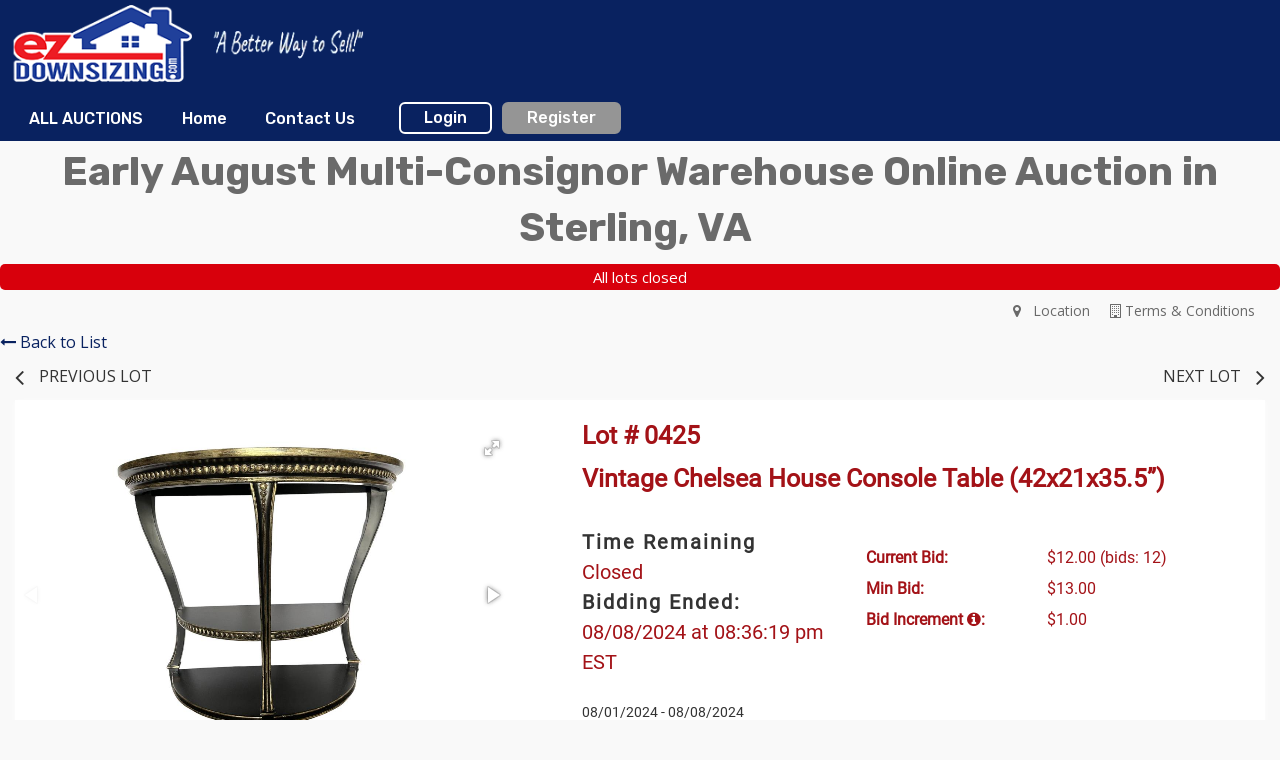

--- FILE ---
content_type: text/html; charset=UTF-8
request_url: https://bid.ezdownsizing.com/auction/158/item/vintage-chelsea-house-console-table-42x21x355-43581/
body_size: 8483
content:
<!doctype html>
<html class="no-js" lang="en" ng-app="rwd">
  <head>
    <base href="/">
    <meta charset="utf-8">
    
<meta name="robots" content="index,all,follow" /><meta name="google-site-verification" content="" />
<title ng-bind-html="page.title"></title>

<meta name="viewport" content="width=device-width, initial-scale=1.0, minimum-scale=1.0, user-scalable=1" />
<meta name="mobile-web-app-capable" content="yes" />
<meta name="apple-mobile-web-app-capable" content="yes" />
<meta name="apple-mobile-web-app-status-bar-style" content="black-translucent" />
<link rel="preconnect" href="https://fonts.gstatic.com">
<link rel="preconnect" crossorigin href="https://d1zp91yosdcuuq.cloudfront.net/" />
<link rel="preconnect" href="https://bid.ezdownsizing.com" />
<link rel="dns-prefetch" href="https://bid.ezdownsizing.com" />
<link rel="dns-prefetch" crossorigin href="https://d1zp91yosdcuuq.cloudfront.net/" />
<script type="text/javascript" src="/js/AgoraRTC_N-4.22.2.js"></script>
<script type="text/javascript" src="/js/js-cloudimage-360-view.min.js"></script>

  <link rel="icon" href="https://d1zp91yosdcuuq.cloudfront.net/a/544/auxiliary/IY8TSW4CBEUONzekE5wyJaSbpzsex0OBqMTjPuMH.ico" type="" />
  <link rel="apple-touch-icon" href="https://d1zp91yosdcuuq.cloudfront.net/a/544/auxiliary/IY8TSW4CBEUONzekE5wyJaSbpzsex0OBqMTjPuMH.ico" type=""/> 
   

<script async src="https://d1zp91yosdcuuq.cloudfront.net/js/app.rev113.js"></script>
<link href="https://fonts.googleapis.com/css?family=Rubik:500,700|Open+Sans&display=swap" onload="this.rel='stylesheet'"  rel="preload" as="style">
<link onload="this.rel='stylesheet'"  rel="preload" as="style" href="https://d1zp91yosdcuuq.cloudfront.net/css/font-awesome.min.css" />

<!-- Google Tag Manager -->
<script>(function(w,d,s,l,i){w[l]=w[l]||[];w[l].push({'gtm.start':
new Date().getTime(),event:'gtm.js'});var f=d.getElementsByTagName(s)[0],
j=d.createElement(s),dl=l!='dataLayer'?'&l='+l:'';j.async=true;j.src=
'https://www.googletagmanager.com/gtm.js?id='+i+dl;f.parentNode.insertBefore(j,f);
})(window,document,'script','dataLayer','GTM-WX62NGTH');</script>
<!-- End Google Tag Manager -->  <jsonld></jsonld>
    <link rel='stylesheet' type='text/css' href="https://d1zp91yosdcuuq.cloudfront.net/a/544/auxiliary/css/353434207c2031323732207c2031373438383536323434.css" />
    </head>
  <body class="site-colors">
  <style>
.no-padding-left-right{
  padding-left: 0px !important;
  padding-right: 0px !important;
}
.allitems-button{
  display: inline-block;
  padding-left: 126px;
  padding-right: 126px;
  padding-top: 16px;
  margin-top: 10px;
  height:41px;
}
.v-auction{
  height: 20px;
  padding-left: 12px;
}

@media(max-width:640px){
  .hide-on-mobile{
    display: none !important;
  }
}
</style>
  <div ng-cloak ng-class="{'visable': stateLoaded, 'unvisable': !stateLoaded}">
  <style>
   [ng\:cloak], [ng-cloak], [data-ng-cloak], [x-ng-cloak], .ng-cloak, .x-ng-cloak {
      display: none !important;
    }
    .no-js & ul {
      display: none;
    }
    #responsive-menu {
      visibility: hidden;
    }
    .cc-allow {
      background: #FE4F00 !important;
    }
    .cc-compliance a {
      text-decoration: none !important;
    }
    .cc-allow:hover {
      background: #FF7526 !important;
    }
    .cc-message {
      text-align: center;
    }
    #loaderDiv {
    position: fixed;
    top: 0;
    right: 0;
    bottom: 0;
    left: 0;
    z-index: 1100;
    opacity: .6;
    display: none;
  }

  .ajax-loader {
    position: absolute;
    width: 64px;
    height: 64px;
    left: 50%;
    top: 50%;
    margin-left: -32px; /* -1 * image width / 2 */
    margin-top: -32px; /* -1 * image height / 2 */
    display: block;
  }
  </style>
    <script type="text/javascript">
      // Global variables

      var notice_msg = '';
      var error_msg = '';
      var gtranslate_lang = ["en","es","fr","zh-CN","zh-TW"];
      var app_version = '113';
      var cdn_path = 'https://d1zp91yosdcuuq.cloudfront.net/';

      
      var config = {};
      config.company_name = "ezDownsizing";
      if(new RegExp(/auction(s|\(s\))?/gi).test(config.company_name) == false){
        config.company_name += ' Auctions';
      }
      config.homepage_title = '';
      config.searchpage_title = '[search_query] Currently Open Items';
      config.itempage_title = '[item_title] Auction';
      config.allitems_title = '[search_query] Currently Open Items';
      config.pastsales_title = '[search_query] Past Sales Items';
      config.featured_title = '[search_query] Featured Items';
      config.classifieds_title = '[search_query] Fixed Price Items';
      config.staticpage_title = '[page_title]';
      config.areaservedpage_title = '[city_state] Auctions';
      config.rwd_loginpage_title = 'Login';
      config.rwd_register_title = 'Register';
      config.rwd_contactus_title = 'Contact Us';
      config.rwd_affiliate_directory_title = 'Subscribers';
      config.hide_address = true;
      config.hide_search = false;
      config.hide_pictures = false;
      config.enable_sms_notifications = true;
      config.sms_use_phone = true;
      config.enable_county_information_in_address = false;
      config.use_customer_number = '1';
      config.constant_contact_api_key = '';
      config.constant_contact_list_ids = [];
      config.mail_chimp_api_key = '';
      config.mail_chimp_list_ids = [];
      config.vertical_respnse_api_key = '';
      config.vertical_response_list_ids = [];
      config.phplist_ids = [];
      config.pusher_api_key = '5566e5de907d1805356e';
      config.pusher_domain = 'bid.ezdownsizing.com';
      config.pusher_cluster = 'mt1';
      config.domain_name = 'bid.ezdownsizing.com';
      config.secure_url = 'https://bid.ezdownsizing.com/';
      config.customers_identity = '';
      config.force_increment_for_proxy = '';
      config.google_remarketing_tag_conversion_id = '';
      config.google_analytics_id = "";
      config.hide_registration_fields = {"company_name":false,"address_2":true,"county":true,"phone2":true,"cell_number":false,"fax":true,"heard_about_from":false,"same_as_above":false,"ship_address":false,"ship_address2":false,"ship_city":false,"ship_state":false,"ship_zip":false,"ship_country":false,"ship_residential":false};
      config.buyer_self_pickup = "";
      config.google_tag_manager = true;
      config.ga_event_tracking = false;
      config.ga_bid_event_percentage = false;
      config.password_requirements = {"password_min_length":3,"password_min_lowercase":false,"password_min_uppercase":false,"password_min_numbers":false,"password_min_special":false};
      config.username_restrictions = {"username_min_length":5,"username_max_length":50,"username_min_numbers":false,"username_min_letters":false,"username_min_special":false,"username_no_special":true,"username_characters":"alphanumeric"};
      config.rwd_cms_page_title = '[cms_page_title]';
      config.rwd_newspage_title = 'Latest News';
      config.enable_allitems_page = '1';
      config.view_all_lots = '';
      config.lot_search = '';
      
      
      config.default_gateway =  'CardPointe';
      config.stripe_key = '';
      config.js_authnet_gateway =  'https://js.authorize.net/v1/Accept.js';
      config.js_eway_gateway =  'https://api.ewaypayments.com/JSONP/v3/js';
      config.js_stripe_gateway =  'https://js.stripe.com/v2/';
      config.authorizenet_api_login_id = '';
      config.authorizenet_public_client_key = '';
      config.disable_credit_card = false;
      config.allow_registration_without_cc = false;
      config.braintree_active = '';
      config.braintree_client_gateway = 'https://js.braintreegateway.com/web/3.11.0/js/client.min.js';
      config.braintree_hosted_gateway = 'https://js.braintreegateway.com/web/3.11.0/js/hosted-fields.min.js';

      config.itemlist_items_per_page_default = '60';
      config.auctionlist_perpage_options = [24,36,48,60];
      config.upcomingauctionlist_perpage_options = [24,36,48,60];
      config.default_sort = "geodesic_classifieds.sequence_number = 0, geodesic_classifieds.sequence_number ASC, CAST(geodesic_classifieds.lot_number AS UNSIGNED) ASC, geodesic_classifieds.lot_number ASC";
      config.auction_custom_locations = [];
      config.landing_url = '/;';
      config.item_badges = false;
      config.rwd_detail_tabsview = true;
      config.enable_pre_deposits = false;
      config.affiliate_dropdown_dynamic = false;
      config.allowedCountries = [13,38,153,226];
      config.default_country = '226';
      config.default_home_layout = 'listview-c';
      config.homepage_subscribe = true;
      config.override_image_str = '-demo';
      config.hide_classifieds_allitems = '';
      config.gdpr_compliance = false;
      config.enable_date_range_picker = true;
      config.date_range_picker_max_span = 365;
      config.date_range_picker_min_year = 2010;
      config.enable_auto_pay = false;
      config.rwd_search_include_past_items = true;
      config.social_logins =  {"OpenID":false,"Yahoo":false,"GitHub":false,"Google":false,"Facebook":false,"Twitter":false,"LinkedIn":false};
      config.use_cc_hosted_forms = false;
      config.enable_homepage_distance_search = false;
      config.enable_all_items_category_filter = true;
      config.lot_category_filter = false;
      config.enable_items_search = true;
      config.enable_homepage_slider = true;
      config.disable_search_suggestion = true;
      config.locale = 'en-US';
      config.currency = 'USD';
      config.decimals = 2;
      config.auto_scrolling_on_image_slider = false;
      config.open_auction_new_tab = 0;
      config.open_item_new_tab = 0;
      config.enable_state_filter = true;
      config.enable_location_filter = true;
      var lang = {};
      lang.search_placeholder = 'Search All Lots';
      lang.item_label = '';
      lang.searchpage_search_title = 'Lots from our current auctions';
      lang.searchpage_pastsales_title = 'Lots from our past auctions';
      lang.searchpage_classifieds_title = 'Lots from our current sales';
      lang.subscriber_company_label = 'All Subscriber Companies';
      lang.searchpage_featured_title = 'Lots from our hot deals';

      lang.hosted_fields_empty = 'Credit card fields are empty! Please fill them.';
      lang.hosted_fields_invalid_field = 'Please enter a valid %s';
      lang.pusher_warning_msg = 'There was some problem connecting to server. Application is trying to reconnect. Please check your internet connectivity.';
      lang.home_meta_description = '';
      lang.home_meta_keywords = 'auction, auctioneer, national auctioneer, real estate auction, auto auction, vehicle auction, equipment auction, computer auction,  liquidation auction, property auction,online auction,internet auction, west auctions, asset recovery';
      lang.view_details = 'View Details';
      lang.no_gateway_error = 'Payment gateway is not setup, please contact us.';
      lang.affiliate_social_classes = false;

      config.affiliate_perpage_options = [24,48,60];
      config.map_address = '';
      config.google_maps_key = 'AIzaSyDvQFrjo1_yarfTWAcIVn3XSwP0mxZfFeM';
      config.hub_site_url = 'bid.ezdownsizing.com';
      config.contactus_captcha = true;
      config.recaptcha_site_key = '6LdXdhYqAAAAAFtKDbTnp-GSO1DVEBV-Cpqn9G1F';
      config.registration_notifications_options = {"outbid_notice":{"display":true,"default":"email"},"auction_closing_alerts":{"display":true,"default":"email"},"special_auction_notices":{"display":true,"default":"email"},"pickup_schedule_notices":{"display":true,"default":"email"}};
      lang.past_auction_label = 'Past Auctions';
      lang.searchpage_search_past_item_title = 'Lots from our past auctions';
      config.is_hub_site = false;

      lang.pickup_include_other_invoices_msg = 'These other invoices need to be picked up as well. Would you like to pick them up at the same time?'
      lang.reschedule_include_other_invoices_msg = 'These invoices are scheduled for pick up with invoice {invoice_id}. Would you like to reschedule them as well?'
      lang.select_all_invoices_label = 'Select All Invoices'
      var current_user = parseInt('0', 10);
      var is_admin = '';
      var show_customer_info = false;

      var statesConfig = {}; // Global object to store states definitions

      function parseQueryString(qstr){
        var query = {};
        var a = qstr.substring(1).split('&');
        for (var i = 0; i < a.length; i++) {
            var b = a[i].split('=');
            query[decodeURIComponent(b[0])] = decodeURIComponent(b[1] || '');
        }
        return query;
      }

      String.prototype.capitalize = function() {
        return this.replace(/(?:^|\s)\S/g, function(a) { return a.toUpperCase(); });
      };

      String.prototype.indexOfInsensitive = function (s, b) {
        return this.toLowerCase().indexOf(s.toLowerCase(), b);
      }

      String.prototype.replaceAll = function(find, replace) {
        return this.replace(new RegExp(find, 'g'), replace);
      }

      // ucs-2 string to base64 encoded ascii
      function utoa(str) {
        try{
        return window.btoa(unescape(encodeURIComponent(str))).replace(new RegExp('=', 'g'), '');
        }
        catch(e){
          return str;
        }
      }
      // base64 encoded ascii to ucs-2 string
      function atou(str) {
        try{
        return decodeURIComponent(escape(window.atob(str)));
        }
        catch(e){
          return str;
        }
      }
      
      function includeJS(filename){
        var head = document.getElementsByTagName('head')[0];

        var script = document.createElement('script');
        script.src = filename;
        script.type = 'text/javascript';

        head.appendChild(script)
      }

          /* LoadCSS function */
    (function(w){"use strict";var loadCSS=function(href,before,media,attributes){var doc=w.document;var ss=doc.createElement("link");var ref;if(before){ref=before}
else{var refs=(doc.body||doc.getElementsByTagName("head")[0]).childNodes;ref=refs[refs.length-1]}
var sheets=doc.styleSheets;if(attributes){for(var attributeName in attributes){if(attributes.hasOwnProperty(attributeName)){ss.setAttribute(attributeName,attributes[attributeName])}}}
ss.rel="stylesheet";ss.href=href;ss.media="only x";function ready(cb){if(doc.body){return cb()}
setTimeout(function(){ready(cb)})}
ready(function(){ref.parentNode.insertBefore(ss,(before?ref:ref.nextSibling))});var onloadcssdefined=function(cb){var resolvedHref=ss.href;var i=sheets.length;while(i--){if(sheets[i].href===resolvedHref){return cb()}}
setTimeout(function(){onloadcssdefined(cb)})};function loadCB(){if(ss.addEventListener){ss.removeEventListener("load",loadCB)}
ss.media=media||"all"}
if(ss.addEventListener){ss.addEventListener("load",loadCB)}
ss.onloadcssdefined=onloadcssdefined;onloadcssdefined(loadCB);return ss};if(typeof exports!=="undefined"){exports.loadCSS=loadCSS}
else{w.loadCSS=loadCSS}}(typeof global!=="undefined"?global:this))

      //    jscookie('mine', 'data', 5*60*1000)  -- write data to cookie named mine that lasts for five minutes
      //    jscookie('mine')                     -- read the cookie that was just set, function result will be 'data'
      //    jscookie('mine', '', -1)             -- delete the cookie
      jscookie = function(name, value, ms){
        if(arguments.length < 2){
          // read cookie
          var cookies = document.cookie.split(';');
          for(var i = 0;i < cookies.length;i++){
            var c = cookies[i].replace(/^\s+/, '');
            if(c.indexOf(name + '=') === 0){
              return decodeURIComponent(c.substring(name.length + 1).split('+').join(' '));
            }
          }
          return null;
        }
        // write cookie
        var date = new Date();
        date.setTime(date.getTime() + ms);
        document.cookie = name + '=' + encodeURIComponent(value) + (ms ? ';expires=' + date.toGMTString() : '') + ';path=/';
      };

      var authnetCC = {};

      function AddCCresponseHandler(response) {
        authnetCC = {};
        if(response.messages.resultCode === 'Error'){
          authnetCC.error = '';
          for (var i = 0; i < response.messages.message.length; i++) {
              authnetCC.error += response.messages.message[i].text + '<br/>';
              $('#ccresponsetrigger').data('response', '0');
          }
        }
        else{
          authnetCC.dataDescriptor =  response.opaqueData.dataDescriptor;
          authnetCC.dataValue = response.opaqueData.dataValue;
          $('#ccresponsetrigger').data('response', '1');
        }
      }
      
      function getCookie(cname) {
        var name = cname + "=";
        var decodedCookie = decodeURIComponent(document.cookie);
        var ca = decodedCookie.split(';');
        for(var i = 0; i < ca.length; i++) {
            var c = ca[i];
            while (c.charAt(0) == ' ') {
                c = c.substring(1);
            }
            if (c.indexOf(name) == 0) {
                return c.substring(name.length, c.length);
            }
        }
        return "";
      }
      if(config.gdpr_compliance){
      var domain = 'https://bid.ezdownsizing.com/';
      window.addEventListener("load", function(){
        var user = getCookie('gdpr_accepted');
        if (user == "" && typeof(window.cookieconsent) !== 'undefined') {
          window.cookieconsent.initialise({
              "compliance": {
                  'info': '<div class="cc-compliance">{{dismiss}}</div>',
                  'opt-in': '<div class="cc-compliance cc-highlight">{{allow}}</div>',
              },            
              "palette": {
                "popup": {
                  "background": "#084783"
                },
                "button": {
                  "background": "#FE4F00"
                }
              },
              "content": {
                "message": "By using our site, you acknowledge that you have read and understand our",
                "link": "Privacy Policy",
                "href": domain + "cms/privacy",
                "allow" : "x"
              },
              "type": "opt-in",
              onStatusChange: function(status, chosenBefore) {
                var type = this.options.type;
                var didConsent = this.hasConsented();

                if (type == 'opt-in' && didConsent && status == 'allow') {
                    var interval = setInterval(function() {
                      if(document.getElementsByClassName("cc-revoke")[0].style.display == ''){
                         document.getElementsByClassName("cc-revoke")[0].style.display = "none";
                         clearInterval(interval);
                     }   
                    }, 1);
                    var expDays = 30;
                    var d = new Date();
                    d.setTime(d.getTime() + (expDays * 24 * 60 * 60 * 1000));
                    var expires = "expires="+d.toUTCString();
                    document.cookie = "gdpr_accepted" + "=" + true + ";" + expires + ";path=/";
                }
              }
          })
        }
      });
     }
     /* load css dynamicall */
     loadCSS( "https://d1zp91yosdcuuq.cloudfront.net/css/app-demo.rev113.css" );

     /* Google Fonts Loading */
    //  WebFontConfig = {
    //   google: { families: [ 'Lato:400,700,900|Open+Sans' ] }
    // };
    // (function() {
    //   var wf = document.createElement('script');
    //   wf.src = 'https://ajax.googleapis.com/ajax/libs/webfont/1/webfont.js';
    //   wf.type = 'text/javascript';
    //   wf.async = 'true';
    //   var s = document.getElementsByTagName('script')[0];
    //   s.parentNode.insertBefore(wf, s);
    // })();
        </script> 
        <div class="small-12 column alert-box radius row sticky" data-alert ng-if="contact_us_flash_msg" close="closeContactUSAlertBox()" type="alert_type">
      <div class="column large-12" ng-bind-html="contact_us_flash_msg"></div>
    </div>
    <header id="general_header" ng-class="{home_page_header : home_page_header,general_header:!home_page_header} " ng-if="show_header_footer" ng-cloak >
  <div>
    <div class="inner top-bar">
      <div class="top-bar-title top-bar-left">
        <span id="resmenutoggle" style="display:none;" data-responsive-toggle="responsive-menu" data-hide-for="large">
          <button class="menu-icon light" type="button" data-toggle></button>
        </span>
        <a class="header_site_logo" ng-href="{{trustUrl('/')}}"><img src="https://d1zp91yosdcuuq.cloudfront.net/a/544/auxiliary/5VP1ql20wasmPHPSslvfyPSXybqY6SlrEfhULz9I.png" alt="ezDownsizing"/></a>
      </div>
      <div id="responsive-menu" class="green-bar-buttons top-bar-right">
        <ul class="dropdown menu vertical large-horizontal" data-responsive-menu="drilldown large-dropdown" data-closing-time="0">
          <li><a href="https://bid.ezdownsizing.com/">ALL AUCTIONS</a></li><li><a href="https://bid.ezdownsizing.com/">Home</a></li><li><a ng-click="contactusPopup($event)" href="https://bid.ezdownsizing.com/contactus/">Contact Us</a></li><li class="login-btns show-for-large login-link"><a href="/login/" class="show-for-large">Login</a><li class="hide-for-large"><a href="/login/">Login</a></li><li class="login-btns show-for-large"><a ng-click="openRegisterPage($event)" target="_blank" ui-sref="{{'register'}}({auction_id: item.auction_id_slug, item_id: item.item_id_slug, blist: nglocation.path()})" class="show-for-large register">Register </a><li class="hide-for-large"><a ng-click="openRegisterPage($event)" target="_blank" ui-sref="{{'register'}}({auction_id: item.auction_id_slug, item_id: item.item_id_slug, blist: nglocation.path()})">Register </a></li>        </ul>
      </div>
    </div>
  </div>
  </header>


        <alert ng-if="stickyAlert.msg" type="stickyAlert.type" close="closeStickyAlert()" class="sticky masking_background"><span bind-html-unsafe="stickyAlert.msg"></span></alert>
    <div class="container main-content-container"><ui-view></ui-view></div>
    <script type="text/ng-template" id="contactus.html">
      <div ng-include="'/newhome/load_angular_template/partials/contactus'"></div>
    </script>
    <script type="text/ng-template" id="deleteAndAddNew.html">
      <div class="modal-body">
        <h2>Delete Card</h2>
        <div class="row">
          <div class="column large-8 medium-8 small-12">
            <p>Do you want to delete the card and add a new one?</p>
            <button class="button" ng-click="deleteCard()">Yes</button>
            <button class="button" ng-click="cancel()">No</button>
        </div>
        </div>
      </div>
    </script>
    <script type="text/ng-template" id="register.html">
      <div class="modal-body" ng-include="'/newhome/load_angular_template/register'"></div>
      <button ng-click="cancelRegistration()" class="close-button" aria-label="Close reveal" type="button">
        <span aria-hidden="true">&times;</span>
      </button>
    </script>
    <footer ng-hide ng-if="show_header_footer" ng-cloak>
    <div class="row general-footer">
                <div class="column large-9 medium-7 small-12">
            <ul><li><a href="https://bid.ezdownsizing.com/">Home</a></li><li><a href="https://bid.ezdownsizing.com/contactus/"ng-click="contactusPopup($event)">Contact Us</a></li><li><a href="https://bid.ezdownsizing.com/login/">Login</a></li><li><a href="https://bid.ezdownsizing.com/register/"ng-click="openRegisterPage($event)">Sign up</a></li><li><a href="https://bid.ezdownsizing.com/pastauctions/">Past Sales</a></li></ul>        </div>
                <div class="column large-3 medium-5 small-12 page-refresh">
            
              <p>&copy; 2026&nbsp;ezDownsizing.com, LLC&nbsp;All Rights Reserved</p>
                            </div>
        <div class="column small-12">
            <div class="social-media">
              <a class="social-buttons" href="https://www.facebook.com/ezdownsizingcom-Online-Auctions-Estate-Sale-Solutions-178648116064427/" target="_blank"><i class="fa fa-facebook-f"></i></a><a class="social-buttons" href="https://www.instagram.com/ezdownsizing.com_llc/" target="_blank"><i class="fa fa-instagram"></i></a>            </div>
        </div>
    </div>
<button id="backToTop" onClick="backToTop()" class="back-to-top"> <i class="fa fa-chevron-up" aria-hidden="true"></i></button></footer>
<script>
window.onscroll = function() {
  var back_to_top = document.getElementById('backToTop');
  if(back_to_top){
    if (document.body.scrollTop > 300 || document.documentElement.scrollTop > 300) {
      document.getElementById('backToTop').style.display = 'block';
    } else {
      document.getElementById('backToTop').style.display = 'none';
    }
  }
}

function backToTop() {
  window.scroll({
    top: 0,
    left: 0,
    behavior: 'smooth'
  });
}
</script>    <div ng-hide ng-show="show_pusher_warning_alert" ng-cloak><alert ng-if="show_pusher_warning_alert" class="info sticky topwarmsg"><span ng-bind-html="lang.pusher_warning_msg"></span></alert></div>
    <div id="loaderDiv" loader ng-if="displayLoader">
      <svg version="1.1" 
        class="ajax-loader" 
        xmlns="http://www.w3.org/2000/svg" 
        xmlns:xlink="http://www.w3.org/1999/xlink" 
        x="0px"
        y="0px" 
        viewBox="0 0 80 80" 
        xml:space="preserve">

      <path 
        class="loader-path" 
        d="M10,40c0,0,0-0.4,0-1.1c0-0.3,0-0.8,0-1.3c0-0.3,0-0.5,0-0.8c0-0.3,0.1-0.6,0.1-0.9c0.1-0.6,0.1-1.4,0.2-2.1
        c0.2-0.8,0.3-1.6,0.5-2.5c0.2-0.9,0.6-1.8,0.8-2.8c0.3-1,0.8-1.9,1.2-3c0.5-1,1.1-2,1.7-3.1c0.7-1,1.4-2.1,2.2-3.1
        c1.6-2.1,3.7-3.9,6-5.6c2.3-1.7,5-3,7.9-4.1c0.7-0.2,1.5-0.4,2.2-0.7c0.7-0.3,1.5-0.3,2.3-0.5c0.8-0.2,1.5-0.3,2.3-0.4l1.2-0.1
        l0.6-0.1l0.3,0l0.1,0l0.1,0l0,0c0.1,0-0.1,0,0.1,0c1.5,0,2.9-0.1,4.5,0.2c0.8,0.1,1.6,0.1,2.4,0.3c0.8,0.2,1.5,0.3,2.3,0.5
        c3,0.8,5.9,2,8.5,3.6c2.6,1.6,4.9,3.4,6.8,5.4c1,1,1.8,2.1,2.7,3.1c0.8,1.1,1.5,2.1,2.1,3.2c0.6,1.1,1.2,2.1,1.6,3.1
        c0.4,1,0.9,2,1.2,3c0.3,1,0.6,1.9,0.8,2.7c0.2,0.9,0.3,1.6,0.5,2.4c0.1,0.4,0.1,0.7,0.2,1c0,0.3,0.1,0.6,0.1,0.9
        c0.1,0.6,0.1,1,0.1,1.4C74,39.6,74,40,74,40c0.2,2.2-1.5,4.1-3.7,4.3s-4.1-1.5-4.3-3.7c0-0.1,0-0.2,0-0.3l0-0.4c0,0,0-0.3,0-0.9
        c0-0.3,0-0.7,0-1.1c0-0.2,0-0.5,0-0.7c0-0.2-0.1-0.5-0.1-0.8c-0.1-0.6-0.1-1.2-0.2-1.9c-0.1-0.7-0.3-1.4-0.4-2.2
        c-0.2-0.8-0.5-1.6-0.7-2.4c-0.3-0.8-0.7-1.7-1.1-2.6c-0.5-0.9-0.9-1.8-1.5-2.7c-0.6-0.9-1.2-1.8-1.9-2.7c-1.4-1.8-3.2-3.4-5.2-4.9
        c-2-1.5-4.4-2.7-6.9-3.6c-0.6-0.2-1.3-0.4-1.9-0.6c-0.7-0.2-1.3-0.3-1.9-0.4c-1.2-0.3-2.8-0.4-4.2-0.5l-2,0c-0.7,0-1.4,0.1-2.1,0.1
        c-0.7,0.1-1.4,0.1-2,0.3c-0.7,0.1-1.3,0.3-2,0.4c-2.6,0.7-5.2,1.7-7.5,3.1c-2.2,1.4-4.3,2.9-6,4.7c-0.9,0.8-1.6,1.8-2.4,2.7
        c-0.7,0.9-1.3,1.9-1.9,2.8c-0.5,1-1,1.9-1.4,2.8c-0.4,0.9-0.8,1.8-1,2.6c-0.3,0.9-0.5,1.6-0.7,2.4c-0.2,0.7-0.3,1.4-0.4,2.1
        c-0.1,0.3-0.1,0.6-0.2,0.9c0,0.3-0.1,0.6-0.1,0.8c0,0.5-0.1,0.9-0.1,1.3C10,39.6,10,40,10,40z"
        >

        <animateTransform
          attributeType="xml"
          attributeName="transform"
          type="rotate"
          from="0 40 40"
          to="360 40 40"
          dur="0.6s"
          repeatCount="indefinite"
        />
      </path>
    </svg>
    </div>
    </div>
  </body>
</html>

--- FILE ---
content_type: text/html; charset=UTF-8
request_url: https://bid.ezdownsizing.com/newhome/load_angular_template/detail?v=113
body_size: 12350
content:
<alert ng-if="alert.msg" class="sticky popupdetail" type="alert.type" close="closeAlert()"><span bind-html-unsafe="alert.msg"></span></alert>
 <div class="small-12 filters-block ng-hide" ng-show="config.show_searchbar_on_item_detail">
  <div class="row highlight-block top-border" id="searchform">
    <div class="search-row column large-4 small-12">
        <div ng-include="'typeahead-tmpl.html'"></div>
    </div>
  </div>
 </div>
<div class="column small-12" ng-if="is_admin">
   <a href="/admin/auction/edit/id/{{auction.id}}" class="opt"><img src="/images/gear_options.png" width="22" height="22"></a>      
</div>
<div class="row bk-list" ng-if="tabsview && (item.next || item.prev)"><a ng-click="backToList()"><i class="fa fa-long-arrow-left">&nbsp;</i>Back to List</a></div>
<div class="row">
  <div class="column medium-12 large-12 small-12 item-detail item-detail-page">
    <div class="lot-nav">
      <a ng-if="item.prev" class="prev" ng-click="setNewItem(item.prev_item_id,$event,item.prev.href)" ng-href="{{item.prev.href}}" title="{{item.prev_name}}"><i class="fa fa-angle-left" aria-hidden="true"></i><span>{{item.prev_name}}</span></a>
      <a ng-if="item.next" class="next" ng-click="setNewItem(item.next_item_id,$event,item.next.href)" ng-href="{{item.next.href}}" title="{{item.next_name}}"><span>{{item.next_name}}</span><i class="fa fa-angle-right" aria-hidden="true"></i></a>
    </div>
  </div>
</div>
<div class="searchpage hide-for-print" ng-if="! (tabsview || config.hide_search)"><div class="search-row">
  <div class="row align-center">
    <div class="column large-8 small-12">
      <div ng-include="'typeahead-tmpl.html'"></div>
    </div>
  </div>
</div></div>
<!-- <div class="row align-center"><div class="column large-10 medium-12"> -->
<nav class="row hide-for-print" aria-label="You are here:" role="navigation" ng-cloak>
  <ul class="breadcrumbs column"  ng-if="! tabsview && ! breadcrumbs_address && breadcrumbs">
    <li><a href="/">Home</a></li>
    <li ng-repeat="breadcrumb in breadcrumbs">
      <a ng-href="{{breadcrumb.url}}">{{breadcrumb.label}}</a>
    </li>
    <li>{{item.title}}</li>
  </ul>
  <ul class="breadcrumbs column" ng-if="breadcrumbs_address && ! tabsview">
    <li><a href="/">Home</a></li>
    <li><a ng-href="/auctions/{{item.state_abbreviation | lowercase}}/">{{item.state}}</a></li>
    <li ng-if="item.mapping_county"><a ng-href="/auctions/{{item.state_abbreviation | lowercase}}/county_{{item.mapping_county_slug}}">{{item.mapping_county}}</a></li>
    <li ng-if="item.mapping_city"><a ng-href="/auctions/{{item.state_abbreviation | lowercase}}/city_{{item.mapping_city_slug}}/">{{item.mapping_city}}</a></li>
    <li ng-bind-html="item.title"></li>
  </ul>
</nav>
<div class="row"> 
  <div class="column medium-8 small-12" ng-if="is_admin">
    <a href="/admin/manageitems/edit/auction/{{item.auction_id}}/itemid/{{item.id}}">Edit Lot</a>
  </div>
</div>
<div class="row card" ng-cloak>
  <div class="container row">
    <div class="column medium-7 large-7 small-12 medium-order-2 small-order-1 item-bar">
      <div class="row">
        <div class="column large-6 medium-12 small-12">
          <h4 ng-if="auction.total_items > 1"><span ng-if="! config.lot_number_hide_leading_zeroes">Lot # {{item.lot_number}} </span> </h4>
        </div>
        <div class="column large-6 medium-12 small-12">
                      <p ng-if="notify.msg"><alert ng-if="notify.msg" type="notify.type" close="closeNotify()"><span bind-html-unsafe="notify.msg"></span></alert></p>
            <div ng-if = "item.has_whitelist > 0 &&  current_user > 0 && ! item.bidder_on_list && ! item.pending_approval">
              <a class="get-approved-link float-right" href ng-click="getApproved()">Get Approved to Bid <i class="fa fa-long-arrow-right"></i></a>
            </div>
                    </div>
      </div>
      <h4><span ng-bind-html="item.title"></span></h4>
      <div class="row item-content-div" ng-if="item.auction_group_type != 15">
        <div class="column large-5 medium-12 small-12 date-time-div" ng-if="item.auction_group_type != 11">
          <div ng-if=" item.live == '1' && item.end_time > 0 && item.start_time > 0 && !(item.first_to_reserve == 1 && item.has_reserve && item.reserve_met)">
            <b ng-if="!item.is_live_online && !(item.end_time > 0 && item.start_time > 0 && item.start_time > (current_time + item.time_offset))">Time Remaining</b>
            <b ng-if="item.is_live_online">Live Bidding Starts:</b>
            <b ng-if="(item.end_time > 0 && item.start_time > 0 && item.start_time > (current_time + item.time_offset))">Auction Starts In</b>
            <div ng-if="(item.end_time - (current_time + item.time_offset)) > 0" ng-class="{red: (item.end_time - (current_time + item.time_offset)) <= 0, lessthantwelve: (item.end_time - (current_time + item.time_offset)) <= 43200}">
              <span class="cdate-container" ng-cloak ng-init="getRemainingTime()" ng-bind-html="getRemainingTime()"></span>
              <span class="red_small extendedspan" ng-show="item.bidding_extended > 0"> (bidding was extended)</span>
            </div>
            <div class="red" ng-if="((item.end_time - (current_time + item.time_offset)) > -5) && ((item.end_time - (current_time + item.time_offset)) <= 0)">Checking</div>
            <div class="red" ng-if="(item.end_time - (current_time + item.time_offset)) <= -5 && item.closed">Closed</div>
            <div class="red" ng-if="(item.end_time - (current_time + item.time_offset)) <= -5 && !item.closed">Checking</div>
          </div>
          <div ng-if=" item.first_to_reserve == 1 && item.has_reserve && item.reserve_met && item.live == '1'">
            <b>Time Remaining:</b>
            <div class="red">
              <span>Closed</span>
            </div>
          </div>
          <div ng-if="item.end_time <= 0 || item.start_time <= 0">
            <b class="green">Dates to be announced</b>
          </div>
          <div ng-if="item.end_time > 0 && item.closed && item.live == '1'">
            <b>Bidding Ended:</b>
            <div>{{item.end_time_display}}</div>
          </div>
          <div class="start-end-date">
            {{item.startdate_display ? item.startdate_display : ''}} {{item.enddate_display ? (' - ' + item.enddate_display) : ''}}
          </div>
        </div>
        <div class="column large-7 medium-12 small-12 info_container" ng-if="item.auction_group_type != 11">
          <div class="info-box info-div" ng-if="item.auction_group_type != 11  && item.auction_group_type != 13 && item.auction_group_type != 15">
            <ul ng-if="item.start_time <= (current_time + item.time_offset)" class="bid-info" ng-class="{highlightg:item.highlight === 'highlightg' && !(config.enable_blind_bidding && item.blind_bidding == 1), highlightr:item.highlight === 'highlightr' && !(config.enable_blind_bidding && item.blind_bidding == 1)}">
              <li ng-if="item.auction_group_type != 18 && item.show_bid_history  && (is_admin || ! (config.enable_blind_bidding && item.blind_bidding == 1)) && item.bid_count > 0">
                <b>Current Bid:</b>
                <div><span data-currency="{{item.current_bid}}" data-quantity="{{item.quantity}}"></span><span>{{(item.current_bid > 0 && item.bid_count > 0) ? ' (bids: '+item.bid_count+')' : ''}}</span></div>
              </li>
              <li ng-if="item.auction_group_type != 18 && item.show_bid_history  && (is_admin || ! (config.enable_blind_bidding && item.blind_bidding == 1)) && item.bid_count == 0">
                <b>Starting Bid:</b>
                <div><span data-currency="{{item.starting_bid}}" data-quantity="{{item.quantity}}"></span></div>
              </li>
              <li ng-if="item.status_text.length > 0  && item.current_bid > 0 && (! show_customer_info && ! is_admin && ! (config.enable_blind_bidding && item.blind_bidding == 1)) && item.show_bid_history">
                <b>Status:</b>
                <div ng-class="{green: item.status === 'winning', red: item.status === 'losing'}">{{item.status_text}}</div>
              </li>
              <li ng-if="((show_customer_info && ! (config.enable_blind_bidding && item.blind_bidding == 1)) || is_admin) && item.show_bid_history && item.current_bid > 0">
                <b>High Bidder:</b>
                <div ng-class="{green: item.status === 'winning', red: item.status === 'losing'}">{{crowd_bidder && crowd_bidder == item.high_bidder ? crowd_bidder_username : item.highbidder_username}}<span class="show_buyer_num" ng-if="item.buyer_number > 0"> - {{item.buyer_number}}</span>
                <span ng-class="{status_green: item.status === 'winning', status_red: item.status === 'losing'}">{{item.status_text}}</span>
                </div>
              </li>
              <li ng-if='item.high_bidder === current_user && item.show_bid_history && (is_admin || ! (config.enable_blind_bidding && item.blind_bidding == 1))'>
                <b class="tipped" tooltip-options="tooltipOptions" tooltip-title="{{item.proxy_title | renderHtml}}">Your Max Bid</b>
                <div data-currency="{{item.proxy_bid}}" data-quantity="{{item.quantity}}"></div>
              </li>
              <li ng-if='item.auction_group_type != 18 && item.show_bid_history && (is_admin || ! (config.enable_blind_bidding && item.blind_bidding == 1))' ng-hide='item.high_bidder === current_user'>
                <b>Min Bid:</b>
                <div data-currency="{{item.minimum_bid}}" data-quantity="{{item.quantity}}"></div>
              </li>
              <li ng-if='item.show_bid_history && (is_admin || ! (config.enable_blind_bidding && item.blind_bidding == 1))'>
                <b>Bid Increment <i class="fa fa-info-circle aff-landing-page-i tipped" tooltip-options="tooltipOptions" tooltip-title=" {{item.flat_increment > 0 ? 'The Bid increments on the lot is $%s'.replace('%s', item.flat_increment) : item.increment_schemes_tips[item.increment] | renderHtml}}"></i>:</b>
                <div>{{item.current_increment | localeMoneyFormatter }}</div>
              </li>
              <li ng-if="!item.is_live_online && item.live == '1' && item.end_time > 0 && item.start_time > 0 && (item.end_time - (current_time + item.time_offset)) > 0">
                <b>Bidding Ends:</b>
                <div>{{item.end_time_display}}</div>
              </li>
              
              <!-- Time moved -->
              <li ng-if="item.group_class.length > 0" class="softclose" ng-class="{c1: item.group_class === 'c1', c2: item.group_class === 'c2'}" tooltip-options="softtooltipOptions" tooltip-title="{{item.group_tip}}" tooltip-trigger="click">
                Soft Close Group              </li>
              <li ng-if="item.has_reserve && item.reserve_option != 'none' && (is_admin || ! (config.enable_blind_bidding && item.blind_bidding == 1))">
                <b>Reserve Price:</b>
                <div ng-if="! item.reserve_met && item.reserve_option == 'standard'">
                  <b>NOT</b> met.                </div>
                <div ng-if="item.reserve_met && item.reserve_option == 'standard'">
                  <b>WAS</b> met.                </div>
                <div ng-if="! item.reserve_met && item.reserve_option == 'pending'">
                  Pending Approval                </div>
                <div ng-if="item.reserve_met && item.reserve_option == 'pending'">
                  Sells to High Bidder                </div>
              </li>
              <li ng-if="config.enable_pre_deposits && item.pre_deposit_amount > 0 && ! item.deposit_done && item.end_time > 0 && item.start_time > 0 && (item.end_time - (current_time + item.time_offset)) > 0">
                <b>Deposit Required:</b>
                <button class="deposit small button" ng-click="depositModal()">{{item.pre_deposit_amount | currency}}</button>
              </li>
            </ul>
            <ul ng-if="item.end_time > 0 && item.start_time > 0 && item.start_time > (current_time + item.time_offset)">
              <li ng-if="item.auction_group_type != 15 && (is_admin || ! (config.enable_blind_bidding && item.blind_bidding == 1))"><b>Starting Bid:</b><div><span data-currency="{{item.starting_bid}}"></span>{{item.quantity > 1 ? ' x ' + item.quantity : ''}}</div></li>
              <li ng-if="item.auction_group_type != 15 && item.end_time > 0 && item.start_time > 0"><b>Bidding Starts:</b><div>{{item.start_time_display}}</div></li>
              <li ng-if="item.auction_group_type != 15 && item.end_time > 0 && item.start_time > 0"><b>Bidding Ends:</b><div>{{item.end_time_display}}</div></li>
              <li><b>Auction starts in</b> <div>{{item.start_time | duration: (current_time + item.time_offset)}}</div></li>
            </ul>
            <div ng-if="item.live == '1' && (item.end_time - (current_time + item.time_offset)) > 0 && item.start_time <= (current_time + item.time_offset) && !(item.buy_now > 0 && item.current_bid >= item.buy_now) && !(item.first_to_reserve == 1 && item.has_reserve && item.reserve_met)">
              <div class="bid-block hide-for-print" ng-if="bidding_allowed">
                <span class="bid-block-overlay masking_background" ng-show="item.prevent_from_bidding">
                  <svg version="1.1" 
                      class="ajax-loader" 
                      xmlns="http://www.w3.org/2000/svg" 
                      xmlns:xlink="http://www.w3.org/1999/xlink" 
                      x="0px"
                      y="0px" 
                      viewBox="0 0 80 80" 
                      xml:space="preserve">

                    <path 
                      class="loader-path" 
                      d="M10,40c0,0,0-0.4,0-1.1c0-0.3,0-0.8,0-1.3c0-0.3,0-0.5,0-0.8c0-0.3,0.1-0.6,0.1-0.9c0.1-0.6,0.1-1.4,0.2-2.1
                      c0.2-0.8,0.3-1.6,0.5-2.5c0.2-0.9,0.6-1.8,0.8-2.8c0.3-1,0.8-1.9,1.2-3c0.5-1,1.1-2,1.7-3.1c0.7-1,1.4-2.1,2.2-3.1
                      c1.6-2.1,3.7-3.9,6-5.6c2.3-1.7,5-3,7.9-4.1c0.7-0.2,1.5-0.4,2.2-0.7c0.7-0.3,1.5-0.3,2.3-0.5c0.8-0.2,1.5-0.3,2.3-0.4l1.2-0.1
                      l0.6-0.1l0.3,0l0.1,0l0.1,0l0,0c0.1,0-0.1,0,0.1,0c1.5,0,2.9-0.1,4.5,0.2c0.8,0.1,1.6,0.1,2.4,0.3c0.8,0.2,1.5,0.3,2.3,0.5
                      c3,0.8,5.9,2,8.5,3.6c2.6,1.6,4.9,3.4,6.8,5.4c1,1,1.8,2.1,2.7,3.1c0.8,1.1,1.5,2.1,2.1,3.2c0.6,1.1,1.2,2.1,1.6,3.1
                      c0.4,1,0.9,2,1.2,3c0.3,1,0.6,1.9,0.8,2.7c0.2,0.9,0.3,1.6,0.5,2.4c0.1,0.4,0.1,0.7,0.2,1c0,0.3,0.1,0.6,0.1,0.9
                      c0.1,0.6,0.1,1,0.1,1.4C74,39.6,74,40,74,40c0.2,2.2-1.5,4.1-3.7,4.3s-4.1-1.5-4.3-3.7c0-0.1,0-0.2,0-0.3l0-0.4c0,0,0-0.3,0-0.9
                      c0-0.3,0-0.7,0-1.1c0-0.2,0-0.5,0-0.7c0-0.2-0.1-0.5-0.1-0.8c-0.1-0.6-0.1-1.2-0.2-1.9c-0.1-0.7-0.3-1.4-0.4-2.2
                      c-0.2-0.8-0.5-1.6-0.7-2.4c-0.3-0.8-0.7-1.7-1.1-2.6c-0.5-0.9-0.9-1.8-1.5-2.7c-0.6-0.9-1.2-1.8-1.9-2.7c-1.4-1.8-3.2-3.4-5.2-4.9
                      c-2-1.5-4.4-2.7-6.9-3.6c-0.6-0.2-1.3-0.4-1.9-0.6c-0.7-0.2-1.3-0.3-1.9-0.4c-1.2-0.3-2.8-0.4-4.2-0.5l-2,0c-0.7,0-1.4,0.1-2.1,0.1
                      c-0.7,0.1-1.4,0.1-2,0.3c-0.7,0.1-1.3,0.3-2,0.4c-2.6,0.7-5.2,1.7-7.5,3.1c-2.2,1.4-4.3,2.9-6,4.7c-0.9,0.8-1.6,1.8-2.4,2.7
                      c-0.7,0.9-1.3,1.9-1.9,2.8c-0.5,1-1,1.9-1.4,2.8c-0.4,0.9-0.8,1.8-1,2.6c-0.3,0.9-0.5,1.6-0.7,2.4c-0.2,0.7-0.3,1.4-0.4,2.1
                      c-0.1,0.3-0.1,0.6-0.2,0.9c0,0.3-0.1,0.6-0.1,0.8c0,0.5-0.1,0.9-0.1,1.3C10,39.6,10,40,10,40z"
                      >

                      <animateTransform
                        attributeType="xml"
                        attributeName="transform"
                        type="rotate"
                        from="0 40 40"
                        to="360 40 40"
                        dur="0.6s"
                        repeatCount="indefinite"
                      />
                    </path>
                  </svg>
                </span>
              <span class="bid-block-overlay masking_background"  ng-if="(item.has_whitelist > 0 &&  current_user > 0 && ! item.bidder_on_list) || current_user == 0 ||  is_admin || (((item.end_time > 0 && item.start_time > 0 && (item.end_time - (current_time + auction.timezone)) > 0 && item.start_time <= (current_time + auction.timezone)) || item.price > 0) && item.show_terms) || (((item.end_time > 0 && item.start_time > 0 && (item.end_time - (current_time + auction.timezone)) > 0 && item.start_time <= (current_time + auction.timezone)) || item.price > 0) && !item.show_terms && cards.length == 0 && config.disable_credit_card !='1' && cc_not_needed == 0)">
                <span ng-if="current_user == 0 && ! config.is_hub_site">
                  <a ng-href="{{ config.login ? config.login + full_url : '/login' }}">Log In</a> /
                  <a  ng-click="openRegisterPage($event)" target="_blank" ng-href="{{ config.register ? config.register + full_url : '/register' }}">Register</a>
                </span>
                <span ng-if="current_user > 0">
                  <span ng-if="is_admin">You are logged in as a user who is not authorized to buy lots from this auction.</span>
                  <!-- Show terms -->
                  <span ng-if="current_user > 0 && item.end_time > 0 && item.start_time > 0 && (item.end_time - (current_time + item.time_offset)) > 0 && item.show_terms">
                      <span class="aucterms">
                        <label class="chk"><a href="#" ng-click="openfollow('termsContent.html', item)">Click here to get approved to bid</a></label>
                      </span>
                  </span>
                  <!-- Show terms -->
                  <!-- Add Card -->
                  <span ng-if="current_user > 0 && ! is_admin && item.end_time > 0 && item.start_time > 0 && (item.end_time - (current_time + item.time_offset)) > 0 && !item.show_terms && cards.length == 0 && config.disable_credit_card !='1' && cc_not_needed == 0">
                        <span class="aucterms">
                          <label class="chk"><a href="#" ng-click="addcard('termsContent.html', item)">Add Card</a></label>
                        </span>
                    </span>
                  <!-- Add Card -->
                  <!-- White list-->
                    <span ng-if="item.has_whitelist > 0 && current_user > 0 && ! item.bidder_on_list && !(current_user == 0 ||  is_admin || (((item.end_time > 0 && item.start_time > 0 && (item.end_time - (current_time + auction.timezone)) > 0 && item.start_time <= (current_time + auction.timezone)) || item.price > 0) && item.show_terms) || (((item.end_time > 0 && item.start_time > 0 && (item.end_time - (current_time + auction.timezone)) > 0 && item.start_time <= (current_time + auction.timezone)) || item.price > 0) && !item.show_terms && cards.length == 0 && config.disable_credit_card !='1' && cc_not_needed == 0))">
                      <span class="aucterms">
                        <label class="chk" ng-if="! item.pending_approval"><a href="#" ng-click="getApproved(item)">Get Approved to Bid</a></label>
                        <label class="chk chkp" ng-if="item.pending_approval"><a href="#">Approval Requested</a></label>
                      </span>
                    </span>
                  <!-- White list-->
                </span>
              </span>
                <label class="aucterms" ng-if="current_user > 0 && item.end_time > 0 && item.start_time > 0 && (item.end_time - (current_time + item.time_offset)) > 0 && item.show_terms">
                    <input type="checkbox" value="1" id="chk-accept_terms_{{item.id}}" name="accept_terms"  ng-click="openfollow('termsContent.html', item)"/>
                    *Agree to Terms                    <div ng-if="! config.disable_credit_card && current_user > 0 && has_cc == 0 && cc_not_needed == 0 && cc_not_added && ! auction.user_has_cards">
                          <a href="#" ng-click="addCreditCard()">
                            Add Credit Card
                          </a>
                    </div>
                </label>
                <!-- <span class="bid-text" ng-if="(is_admin || ! (config.enable_blind_bidding && item.blind_bidding == 1))">OR Enter Your Highest Bid</span>
                <span class="bid-text" ng-if="(! is_admin && (config.enable_blind_bidding && item.blind_bidding == 1))">Enter Your Highest Bid</span> -->
                <span class="input-bid clearfix">
                  <input class="input-group-field" ng-class="{multilot: item.quantity > 1}" type="number" inputmode="decimal" name="bid" ng-model="item.new_bid" ng-focus="show_login_popup()" ng-keyup="$event.keyCode == 13 ? bid_with_validation(item, $index, $event) : null" data-increment="{{item.increment}}" data-flat_increment="{{item.flat_increment}}" maxlength="8" placeholder="Enter Your Highest Bid"/>
                  <!--<span ng-if="item.quantity > 1" class="input_quantity"> x {{item.quantity}}</span>-->
                  <button blur-on-click ng-disabled="item.bidding" class="button" ng-class="{multiqty: item.quantity > 1}" type="submit" name="bid_button" value="Bid" ng-click='bid_with_validation(item, $event, "bid_button")'>{{item.quantity > 1 ? ('x ' + item.quantity + '&nbsp;') : ''}} <i ng-show="item.bidding" class="fa fa-spinner fa-spin fa-fw"></i><span><i class="fa fa-arrow-up"></i></span></button>
                </span>
                <span id="remove_proxy_bid"  ng-click='removeproxy(item, $event, "bid_button")' style="display:none;"></span>
                <!-- <span class="has-tip right" ng-if="(is_admin || ! (config.enable_blind_bidding && item.blind_bidding == 1))" compile-data tooltip-options="tooltipOptions" tooltip-title="{{item.bid_button_title | renderHtml}}">{{item.bid_button_value}}</span> -->
                <button ng-disabled="item.bidding" blur-on-click class="button expanded" ng-if="config.enable_buy_item_now && item.buy_now > 0" name="buy_now_button" type="button" ng-click="bid_with_validation(item, $event, 'buy_now')"><i ng-show="item.bidding" class="fa fa-spinner fa-spin fa-fw"></i><span>Buy Now {{item.buy_now | currency}}</span></button>
                <button ng-disabled="item.bidding" blur-on-click class="button expanded" name="min_bid_button" type="button" ng-if="(is_admin || ! (config.enable_blind_bidding && item.blind_bidding == 1))" value="Bid {{item.minimum_bid | currency}}{{item.quantity > 1 ? ' x ' + item.quantity : ''}}" ng-click='bid_with_validation(item, $event, "min_bid")'><i ng-show="item.bidding" class="fa fa-spinner fa-spin fa-fw"></i><span>Quick Bid {{item.minimum_bid | localeMoneyFormatter}}{{item.quantity > 1 ? ' x ' + item.quantity : ''}}</span></button>
                <span class="clearfix buyer_number" ng-if="buyer_agent > 0 && item.allow_buyer_agent > 0">
                  <span class="float-left">Bidder ID:</span>
                  <span class="float-right">
                      <input ng-model="item.buyer_num_temp" type="text">
                  </span>
                </span>
              </div>
            </div>
            <b class="big red" ng-if="item.buy_now > 0 && item.buy_now <= item.current_bid">Sold</b>
            <div class="success_message_container">
              <alert ng-if="alert.msg && !authorization_msg_done" type="alert.type" close="closeAlert()"><span><compile-content content="alert.msg"></compile-content></span></alert>
            </div>
          </div>
          <div ng-if="item.live != '1' && (item.end_time - (current_time + item.time_offset)) > 0 && item.start_time <= (current_time + item.time_offset) && !(item.buy_now > 0 && item.current_bid >= item.buy_now)">
              <b class="big red">Bidding is not allowed on this lot at the moment.</b>  
          </div>
          <div class="info-box info-div" ng-if="item.auction_group_type == 15">
              <ul class="bid-info" ng-if="item.start_time <= (current_time + item.time_offset)">
                  <li ng-if="item.live == '1' && item.end_time > 0 && item.start_time > 0 && !(item.first_to_reserve == 1 && item.has_reserve && item.reserve_met)">
                      <b ng-if="!item.is_live_online">Time Remaining:</b>
                      <b ng-if="item.is_live_online">Live Bidding Starts:</b>
                      <div ng-if="(item.end_time - (current_time + item.time_offset)) > 0" ng-class="{red: (item.end_time - (current_time + item.time_offset)) <= 0, lessthantwelve: (item.end_time - (current_time + item.time_offset)) <= 43200}">
                          {{item.end_time | duration: (current_time + item.time_offset)}}
                          <span class="red_small extendedspan" ng-show="item.bidding_extended > 0"> (bidding was extended)</span>
                      </div>
                      <div class="red" ng-if="((item.end_time - (current_time + item.time_offset)) > -5) && ((item.end_time - (current_time + item.time_offset)) <= 0)">Checking</div>
                      <div class="red" ng-if="(item.end_time - (current_time + item.time_offset)) <= -5">Closed</div>
                      <div class="red" ng-if="(item.end_time - (current_time + item.time_offset)) <= -5 && !item.closed">Checking</div>
                  </li>
                  <li ng-if="item.live == '1' && item.first_to_reserve == 1 && item.has_reserve && item.reserve_met">
                      <b>Time Remaining:</b>
                      <div class="red">
                          <span>Closed</span>
                      </div>
                  </li> 
              </ul>
              <ul ng-if="item.end_time > 0 && item.start_time > 0 && item.start_time > (current_time + item.time_offset)">
                  <li><b>Auction starts in</b> <div>{{item.start_time | duration: (current_time + item.time_offset)}}</div></li>
              </ul>
          </div>
          <div class="info-box info-div" ng-if="item.auction_group_type == 13 && item.current_bid > 0 && (auction.last_item_closes_unix - (current_time + auction.timezone)) <= 0">
              <ul>
                  <li>
                      <b>:</b>
                      <div data-currency="{{item.current_bid}}"></div>
                  </li>
              </ul>
          </div>
          <div class="info-box info-div shipping-quote" ng-if="item.enable_shipment_quote">
            <div class="row">
              <div class="column small-4 medium-4 large-4">
                <b></b>
              </div>
              <div class="column small-8 medium-8 large-8 shippment">
                <input ng-model="shipmentquote.tozip" type="text" value="" placeholder="" ng-hide="(item.user_ship_zip && ! shipmentquote.edit) || shipmentquote.result" ng-disabled="shipmentquote.fetch">
                <span ng-show="(! shipmentquote.fetch && shipmentquote.result)">{{shipmentquote.tozip}}&nbsp;</span>
                <button class="small button" ng-hide="shipmentquote.fetch || shipmentquote.result" ng-click="getShipmentEstimate()"></button>
                <button class="small button" ng-show="shipmentquote.fetch" disabled="disabled"></button>
                <button class="small button" ng-show="! shipmentquote.fetch && shipmentquote.result" ng-click="editShipmentEstimate()"></button>
              </div>
            </div>
            <div class="row info">
              <div class="column small-12 medium-12 large-12">
                <div class="column small-3 medium-3 large-3 result">&nbsp;<b ng-show="shipmentquote.result">{{shipmentquote.result}}</b></div>
                <div class="column small-9 medium-9 large-9 error">&nbsp;<b ng-show="shipmentquote.error">{{shipmentquote.error}}</b></div>
              </div>
            </div>
            <div class="row info">
              <div class="column small-12 medium-12 large-12">
                <span class="tip"></span>
              </div>
            </div>
          </div>
        </div>
        <div class="column large-12 small-12 medium-12" ng-if="item.auction_group_type == 11">
          <div class="info-box info-div classified-box" >
              <ul class="bid-info">
                <li  ng-if="(item.auction_group_type == 11 && item.display_make_offer==1 && item.item_price <= 0) == false">
                  <b>Price</b>
                  <div><span class="classified-price" data-currency="{{item.item_price}}"></span></div>
                </li>
                <li ng-if="item.actual_quantity < 1">
                    <span class="red classified-sold"><b>Sold</b></span>
                </li>
                <li ng-if="item.actual_quantity > 0">
                    <b>Stock:</b>
                  <div>
                    <span ng-if="item.actual_quantity > 1">
                      {{item.actual_quantity}} lots                    </span>
                    <span ng-if="item.actual_quantity == 1">
                       one lot remaining                    </span>
                  </div>
                </li>
              </ul>   
              <span class="classified-block" ng-if="item.auction_group_type == 11 && item.live == '1' && (rwd_allow_bidding == undefined || rwd_allow_bidding)">
                  <span ng-if="(item.quantity - item.actual_quantity) > 0" class="shopping-cart">
                      <strong>
                      <a href="/myaccount/shoppingcart" target="_blank" class="btn btn-primary">
                        <i class="fa fa-shopping-cart" aria-hidden="true"></i>
                        <label class="cart-badge">{{item.quantity - item.actual_quantity}}</label>
                        <label>My Cart</label>
                      </a>
                      </strong>
                  </span>
                  <span ng-if="item.actual_quantity > 0">
                      <div class="cc-center" ng-if="! config.disable_credit_card && current_user > 0 && has_cc == 0 && cc_not_needed == 0 && cc_not_added && ! auction.user_has_cards && ! (item.display_make_offer==1)">
                          <a href="#" ng-click="addCreditCard()">
                            Add Credit Card
                          </a>
                      </div>
                      <span class="float-left qty-label" ng-if="(item.auction_group_type == 11 && item.display_make_offer==1 && item.item_price <= 0) == false">Quantity:</span>
                      <span class="float-left quantity" ng-if="(item.auction_group_type == 11 && item.display_make_offer==1 && item.item_price <= 0) == false">
                        <input ng-model="item.cart_quantity" data-increment="1" min="1" max="{{item.actual_quantity}}" class="" type="number" value="{{item.actual_quantity}}" ng-focus="show_login_popup()">
                      </span>
                      <button class="button expanded  black-btn" ng-if="(item.auction_group_type == 11 && item.display_make_offer==1 && item.item_price <= 0) == false" name="add_cart_button" ng-click="addToCart(item)" type="button">Add to Cart</button>
                      <button class="button expanded  black-btn" name="make_offer_button" ng-if="item.auction_group_type == 11 && item.display_make_offer==1" ng-click="makeOffer(item)" type="button">Make Offer</button>
                  </span>
              </span>
              <alert ng-if="alert.msg && !authorization_msg_done" type="alert.type" close="closeAlert()" class="sticky"><span><compile-content content="alert.msg"></compile-content></span></alert>
          </div>
        </div>
      </div>
      <div class="row" ng-hide="true">
        <div class="column small-12" ng-show="item.auction_group_type != 15" ng-class="{'success': item.bidding_status == 'Open' ,'alert': item.bidding_status == 'Closed','upcoming':item.bidding_status == 'Auction not started'}">{{getDisplayBiddingStatus(item.bidding_status)}}</div>
        <div class="column small-12">
          <div class="item-last-div">
            <span class="float-right grey-text" ng-click="openTerms('Auctionterms.html', 'large', true, false, item)"><i class="fa fa-building-o" aria-hidden="true"></i>Terms & Conditions</span>
          </div>
        </div>
      </div>
      <div class="badges" ng-if="config.item_badges">
        <div ng-if="item.fields['Occupancy Status'] == 'Occupied'" class="occupancy_status">
          <div class="badge-image"></div>
          <div class="badge-content">
            <div class="badge-title"><strong>Do Not Disturb Occupant</strong></div>
            <div class="badge-description">It is a criminal offense to trespass on this property</div>
          </div>
        </div>
        <div ng-if="item.fields['Financing Available']" class="financing_available">
          <div class="badge-image"></div>
          <div class="badge-content">
            <div class="badge-title"><strong>Financing Considered</strong></div>
            <div class="badge-description">Bidders seeking financing are responsible for determining eligibility prior to bidding</div>
          </div>
        </div>
        <div ng-if="! item.fields['Financing Available']" class="cash_only">
          <div class="badge-image"></div>
          <div class="badge-content">
            <div class="badge-title"><strong>Cash Only Purchase</strong></div>
            <div class="badge-description">No Financing Available</div>
          </div>
        </div>
        <div ng-if="item.fields['Value Based Bid']" class="value_based_bid">
          <div class="badge-image"></div>
          <div class="badge-content">
            <div class="badge-title"><strong>Value Based Bid</strong></div>
            <div class="badge-description">Seller bid is expected to be at or below the current market value as determined by the seller</div>
          </div>
        </div>
        <div ng-if="item.buyer_premium > 0" class="buyer_premium">
          <div class="badge-image"></div>
          <div class="badge-content">
            <div class="badge-title"><strong>Buyer's Premium</strong></div>
            <div class="badge-description"></div>
          </div>
        </div>
      </div>
    </div>
    <div class="column medium-5 large-5 small-12 medium-order-1 small-order-2 item-detail">
      <div class="islider hide-for-print" ng-if="::!config.hide_pictures">
        <div class="item-slider-container" ng-if="(item.images.length > 0 || has_360_view) && (sliderDisplay == 'gallery' || sliderDisplay == 'none')"  ng-click="UpdateSliderClick()">
          <!-- <item-image-slider items="item.images" options="imagesoptions" ng-class="{'detail-fotorama-full-screen': ()}"></item-image-slider> -->
          <!-- <light-gallery items="item.images" options="imagesoptions"></light-gallery> -->
          <!-- <div class="item-slider-container fotorama" id="item-slider-container" ng-init="loadImagesSlider(item)"> -->
          <div class="item-slider-container fotorama row" id="item-slider-container" data-nav="thumbs" data-width="95%" data-thumbwidth="32px" data-thumbheight="32px">
                <div stlye="width=100%" ng-if="item.gif_folder && config.enable_three_sixty_view" data-thumb="/{{item.gif_folder}}/1.jpg"  data-full="/{{item.gif_folder}}/1.jpg">
                  <div  class="cloudimage-360" id="gurkha-suv" data-folder="/{{item.gif_folder}}" data-responsive="" data-filename-x="/{index}.jpg" data-amount-x="{{item.gif_images_count}}" ></div>
                </div>
                <!-- <span class="lot-images fotorama live_items"  data-thumb="{{image.thumb_url}}" ng-repeat="image in item.images" > -->
                  <img ng-src="{{image.image_url}}" data-full="{{image.image_url}}" class="lot-images fotorama live_items"  data-thumb="{{image.thumb_url}}" ng-repeat="image in item.images" />
                <!-- </span> -->
          </div>
          <div ng-init="loadImagesSlider(item)"></div>
          </div>
        </div>
        <div class="item-slider-container" ng-if="item.google_videos.length > 0 && (sliderDisplay == 'videos')">
          <item-video-slider videos="item.google_videos" options="videosoptions"></item-video-slider>
        </div>
       
        <div class="map-container responsive-embed map" ng-show="sliderDisplay == 'map'"><iframe id="mapframe" src="/images/imgloading-lh.png"></iframe></div>
        <div class="slider-display row" ng-if="sliderDisplay != 'none'">
          <div class="column small-12">
            <div class="expanded button-group">
              <button class="button" ng-class="{active: sliderDisplay == 'gallery'}" ng-if="has_images" title="Image Gallery" ng-click="setSliderDisplay('gallery')"><i class="fa fa-picture-o">&nbsp;</i><b>Pictures</b></button>
              <button class="button" ng-class="{active: sliderDisplay == 'videos'}" ng-if="has_videos" title="Video Gallery" ng-click="setSliderDisplay('videos')"><i class="fa fa-youtube-play">&nbsp;</i><b>Videos</b></button>
              <!-- <button class="button" ng-if="item.documents.length > 0" title="{{lang.auction_auctiondetail_files_title}}" ng-click="goToDocumentArea()"><i class="fa fa-files-o">&nbsp;</i><b>{{lang.auction_auctiondetail_files_title}}</b></button> -->
              <button class="button"  ng-if="! item.hide_address" ng-class="{active: sliderDisplay == 'map'}" title="Map" data-addr="{{item_address}}" ng-click="setSliderDisplay('map')"><i class="fa fa-map">&nbsp;</i><b>Map</b></button>          <!--<button class="button" title="Street View" data-addr="{{item_address}}"><i class="fa fa-street-view"></i><b>Streetview</b></button>-->
            </div>
          </div>
        </div>
      </div>
    </div>
  </div>
</div>
<div class="row" ng-cloak>
  <div class="column large-12 medium-12 small-12">
    <button class="accordian_button" ng-class="{'current': current_accordian_tab === 'details'}" ng-click="UpdateAccordian('details')">
      {{lang.item_label}} Details<sub ng-if="! config.hide_address">(<span ng-bind-html="item_address"></span>)</sub>
    </button>
    <button class="accordian_button" ng-class="{'current': current_accordian_tab === 'bid_history'}" ng-click="UpdateAccordian('bid_history')" ng-if="item.auction_group_type != 15 && item.auction_group_type != 11 && item.auction_group_type != 18 && item.bid_history.length > 0 && item.show_bid_history && (is_admin || ! (config.enable_blind_bidding && item.blind_bidding == 1))">
      Bid History
    </button>
    <button class="accordian_button" ng-class="{'current': current_accordian_tab === 'transaction'}"  ng-click="UpdateAccordian('transaction')" ng-if="item.payment_happens.length > 1">
      Transaction Details
    </button>
    <button class="accordian_button" ng-class="{'current': current_accordian_tab === 'disclaimer'}"  ng-click="UpdateAccordian('disclaimer')" ng-if="item.disclaimers.length > 1">
        Disclaimer
    </button>
    <button class="accordian_button" ng-class="{'current': current_accordian_tab === 'files'}" ng-click="UpdateAccordian('files')" ng-if="item.documents.length > 0">
      {{lang.auction_auctiondetail_files_title}}
    </button>
    <button class="accordian_button" ng-class="{'current': current_accordian_tab === 'group'}"  ng-click="UpdateAccordian('group')" ng-if="item.auction_group_type != 15 && item.group_class.length > 0">
      Soft Close Group    </button>
  </div>
  <div class="column large-12 medium-12 small-12">
    <div class="accordian_detail" ng-if="current_accordian_tab == 'details'">
         <div bind-html-unsafe="item.item_description"></div>
    </div>
    <div class="accordian_detail bid_history" ng-if="current_accordian_tab == 'bid_history'">
        <table ng-if="item.auction_group_type != 11">
          <thead>
            <tr>
              <th>{{lang.auc_bid_date}}</th>
              <th>{{lang.auc_bid_amount}}</th>
              <th ng-if="show_customer_info || is_admin">{{lang.auc_bidder}}</th>
            </tr>
          </thead>
          <tr ng-repeat="bidHistory in item.bid_history">
            <td>{{bidHistory.bid_time}}</td>
            <td>{{bidHistory.bid | localeMoneyFormatter}}</td>
            <td ng-if="show_customer_info || is_admin" tooltip-options="bidHistoryTipOptions" tooltip-title="{{bidHistory.description | renderHtml}}">
              {{bidHistory.user_name}}<span ng-if="bidHistory.buyer_number > 0"> - {{bidHistory.buyer_number}}</span>
            </td>
          </tr>
        </table>
    </div>
    <div class="accordian_detail" ng-if="current_accordian_tab == 'transaction'">
      <div bind-html-unsafe="item.payment_happens"></div>
    </div>
    <div class="accordian_detail" ng-if="current_accordian_tab == 'disclaimer'">
      <div bind-html-unsafe="item.disclaimers"></div>
    </div>
    <div class="accordian_detail files" ng-if="current_accordian_tab == 'files'" id="documents">
        <div ng-if="item.documents.length > 0">
          <ul>
            <li ng-repeat="doc in item.documents" ng-switch on="doc.access_options">
              <div ng-switch-when="public"><a target="_blank" ng-href="{{'/itemdetail/getdocument/auctionid/'+item.auction_id+'/itemid/'+item.id+'/id/'+doc.id}}">{{doc.title}}</a></div>
              <div ng-switch-when="logged in users">
                <a ng-if="! current_user || current_user <= 0" class="docwarning" ng-click="processDocuments('login', doc)">{{doc.title}}</a>
                <a ng-if="current_user && current_user > 0" target="_blank" ng-href="{{'/itemdetail/getdocument/auctionid/'+item.auction_id+'/itemid/'+item.id+'/id/'+doc.id}}">{{doc.title}}</a>
              </div>
              <div ng-switch-when="whitelisted user">
                <a ng-if="! current_user || current_user <= 0" class="docwarning" ng-click="processDocuments('login', doc)">{{doc.title}}</a>
                <a ng-if="current_user && current_user > 0 && ! item.bidder_on_list" class="docwarning" ng-click="processDocuments('whitelist', doc)">{{doc.title}}</a>
                <a ng-if="current_user && current_user > 0 && item.has_whitelist > 0 && item.bidder_on_list" target="_blank" ng-href="{{'/itemdetail/getdocument/auctionid/'+item.auction_id+'/itemid/'+item.id+'/id/'+doc.id}}">{{doc.title}}</a>
              </div>
            </li>
          </ul>
          <div></div>
        </div>
    </div>
    <div class="accordian_detail" ng-if="current_accordian_tab == 'group'">
      <div bind-html-unsafe="item.group_desc"></div>
    </div>
    
  </div>
</div>
</div>
<script type="text/ng-template" id="addcreditcard.html">
  <alert ng-if="alert.msg" type="alert.type"><span><compile-content content="alert.msg"></compile-content></span></alert>
  <div class="row creditcard-content" ng-init="loadData()">
      <div class="column large-12 myaccount-grid">
        <form name="creditCardEditForm">
          <div class="row main">
            <div class="large-12 columns">
               <h2>Add Credit Card</h2>  
            </div>   
          </div>
          <div ng-include="'/newhome/load_angular_template/partials/addcreditcard'"></div>
        </form>
      </div>
  </div>   
</script>
<script type="text/ng-template" id="authorizationForm.html">
    <div ng-include="'/newhome/load_angular_template/partials/authorizationForm'"></div>
</script>
<script type="text/ng-template" id="Auctionterms.html">
    <h2>Terms Agreement!</h2>
    <compile-content content="term_msg"></compile-content>
    <div class="row">
    <div class="column large-4 medium-4 small-12"></div>
      <div class="column large-4 medium-4 small-12">
        <button class="button expanded" ng-click="ok()">OK</button>
      </div>
    </div>
</script>
<script type="text/ng-template" id="termsContent.html">
<div ng-include="'/newhome/load_angular_template/partials/approvalflow'"></div>
</script>
<script type="text/ng-template" id="forceIncrement.html">
    <div class="bid-dialog">
        <h2 bind-html-unsafe="auction.title"></h2>
        <p bind-html-unsafe="inc_msg"></p>
        <div>
            <hr>
            <button class="button" ng-click="placebid()">Yes</button>
            <button class="button" ng-click="ok()">No</button>
        </div>
    </div>
</script>
</script>
<script type="text/ng-template" id="confirmDialog.html">
    <div class="modal-header"><h2>{{data.title}}</h2></div>
    <div class="modal-body">{{data.text}}</div>
    <div class="modal-footer">
    <button class="button" ng-click="ok()">{{data.ok}}</button>
    <button class="button" ng-click="cancel()">{{data.cancel}}</button>
    </div>
</script>
<script type="text/ng-template" id="preDepositModal.html">
  <div ng-include="'/newhome/load_angular_template/partials/preDepositModal'"></div>
</script>
<script type="text/ng-template" id="askAboutModal.html">
  <div ng-include="'/newhome/load_angular_template/partials/askAboutModal'"></div>
</script>
<script type="text/ng-template" id="makeOfferModal.html">
  <div ng-include="'/newhome/load_angular_template/partials/makeOfferModal'"></div>
</script>
<script type="text/ng-template" id="confidentialAgreementModal.html">
  <div id="ca_dialog">
  <h2>Confidentiality Agreement Required</h2>
  <alert ng-if="alert.msg" type="alert.type" close="closeAlert()"><span bind-html-unsafe="alert.msg"></span></alert>
  <fieldset>
    <legend>Confidentiality Agreement</legend>
    <div style="overflow: hidden; overflow-y: auto;-webkit-overflow-scrolling: touch;">
          </div>
  </fieldset>
  <div ng-if="! item.ca_done">
    <label ng-if="current_user > 0">By entering my password, I accept this Confidentiality Agreement.</label>
    <div class="input-group" ng-if="current_user > 0">
      <label class="input-group-label" for="user_pass">Password: </label>
      <input class="input-group-field" type="password" name="user_pass" id ="user_pass" value="" ng-model="item.form.password"/>
    </div>
    <hr>
    <button class="button" ng-click="addConfidentialAgreement()" ng-disabled="item.depositing"><i ng-show="item.submitting" class="fa fa-spinner fa-spin fa-fw"></i><span>Accept</span></button>
    <button class="button" ng-click="cancel()" ng-disabled="item.submitting">Cancel</button>
  </div>
  <button ng-if="item.ca_done" class="button expanded" ng-click="closeConfidentialAgreement()">OK</button>
</div>
</script>
<script type="text/ng-template" id="buyNow.html">
    <div bind-html-unsafe="buy_msg"></div>
    <div class="row">
    <div class="column large-4 medium-4 small-12"></div>
      <div class="column large-4 medium-4 small-12">
        <button class="button expanded" ng-click="buynow()">Yes</button>
        <button class="button expanded" ng-click="ok()">No</button>
      </div>
    </div>
</script>
<script type="text/ng-template" id="redirectPage.html">
    <div class="large-12 large-centered text-center columns">The live auction has started! Click OK to enter the live auction.</div>
    <div class="row">
    &nbsp;
    </div>
    <div class="row">
        <div class="column large-4 medium-4 small-12"></div>
        <div class="column large-4 medium-4 small-12">
            <button class="button expanded" ng-click="redirect()">OK</button>
        </div>
    </div>
</script>
<script type="text/ng-template" id="loginPopup.html">
    <div class="loginPopup">
        <div>
            <div class="row close-btn"><div class="small-12"><i class="fa fa-times" aria-hidden="true" ng-click="ok()"></i></div></div>
        </div>
        <div class="row">
            <div class="column small-12" ng-bind-html="lang.auction_bid_login_popup">
            </div>
        </div>
    </div>
</script>
<script type="text/ng-template" id="cardPointeDialog.html">
  <div ng-include="'/newhome/load_angular_template/partials/cardpointecard'"></div>
</script>
<script type="text/javascript">
var domain_name = 'bid.ezdownsizing.com';
var img_postfix = '-demo';
var social_sharing_services = {"facebook":true,"twitter":true,"googleplus":false,"email":true,"pinterest":true};
var buy_item_now_deposit_amount = 0;
var breadcrumbs_fields = [];
var breadcrumbs_address = false;
var disable_bidhistory_after_sale = false;
var show_customer_info = false;
var crowd_bidder = '1';
var crowd_bidder_username = 'Crowd Bidder';

lang.place_bid_btn = 'Place Bid';
lang.adjust_proxy_btn = 'Adjust Max Bid';
lang.add_proxy_btn = 'Add Max Bid';
lang.losing_status = 'Losing';
lang.winning_status = 'Winning';
lang.can_adjust_proxy = "You have a max bid of %s on this lot.  That means that the system will place bids for you in response to bids from other bidders, up to %s.<br /><br />You can adjust this max bid by using the form above.<br /><br />If you want to remove your max bid click <a  onclick='removeproxy(this)' class='removeproxy' href='#'>here.</a>";
lang.can_add_proxy = "You can add a max bid to protect your lot against other bidders by using the form above.";
lang.can_bid = "Place a bid using the form above.<br /><br />You can enter the minimum bid of %s or a greater amount.<br /><br />If you bid more than the minimum bid you will get a max bid that the system will use to bid for you against other bidders, up to the amount you enter.  So if you enter a bid of %s for this lot, the system will place bids on your behalf in response to bids from other bidders until someone bids more than %s.";
lang.bid_not_good = 'Your bid must be a valid number. Valid numbers like the following: 95    $95.5    $95,555.55';
lang.auction_no_buyer_number = "Bidder ID must be a valid number.";
lang.check_terms_popup = "Please select the auction terms check box provided to indicate that you agree to the terms of this auction and then enter your bid.";
lang.pre_deposit_add_cc_msg = 'A deposit amount of {amount} is required for bidding on this lot. But to add deposit you will have to add a credit card. <a href="/myaccount/creditcardadd/adddeposit/y">Add Credit Card</a>';
lang.pre_deposit_top_msg = 'A deposit amount of {amount} is required for bidding on this lot. Please enter your password below to verify that you agree to pay the deposit.';
lang.pre_deposit_fee_text = "({deposit_fee} fee will be applied)";
lang.buy_now_confirmation_msg = 'You are about to purchase this lot for [buy_now_price]. A deposit payment of amount [buy_now_deposit] will be charged instantly from your credit card and added to your invoice.';
lang.docs_download_login_popup = "You must be logged in to access the document(s). <a href='/login'>Click here</a> to login. <br /><br /> If you don't already have an account please <a href='/register'>register here</a>. It's quick and easy.";
lang.docs_download_whitelist_popup = "You must be approved for bidding, in order to access the document(s).";
lang.docs_ca_required_tip = "";
lang.docs_ca_required_success_msg = "Thank you for accepting the Confidentiality Agreement. Now you can access the confidential documents.";
lang.auc_proxybid = " You can enter a new max bid at any time by entering a bid greater than your current high bid.<br/>A max bid would make it more difficult for others to outbid you.<br/><br/><p style='margin-top:0;'>A max bid is the highest amount you are willing to pay for an auction item.</p><p>In response to other bids, the auction system will automatically increase your bid in the smallest increment possible (up to your max bid amount) in order to maintain your lead position.</p> <p>To get a max bid you simply enter the maximum amount you are willing to pay into the bid form just as you would any other bid. If your bid is more than one bidding increment above the current high bid you will get a max bid unless another bidder has a max bid in place that is higher than the amount you enter.</p> <p>At the end of the auction, the winning bidder pays only the lowest winning bid possible. That means that you can win an auction item at a price less than your max bid amount.</p> <p><b>Your max bid amount is kept confidential from other bidders.</b></p> <p>You can lower or delete a max bid by entering a lower amount.</p> <p><b>Note:</b> After watching hundreds of auctions and talking to thousands of bidders, we think using max bids in your bidding strategy works best for most people. It eliminates some of the pressure and reduces the risk of &quot;sniping&quot;, where other bidders slip in slightly higher bids in the last seconds of bidding.</p>";
lang.auc_your_proxybid = "  <p>You now have a max bid.</p><p> You can raise or lower your max bid at any time by entering a new amount.</p>      <p>If you wish to remove your max bid you can do so by entering an amount equal to the current bid into the bid form.</p>";
lang.buy_now_bid_popup = "You have entered a bid amount that is greater or equal to the buy-now price of the lot. You are about to purchase this lot for [buy_now_price]. This lot will be added immediately to your invoice from the auction.";
lang.buy_now_button = "Buy Now";
lang.buy_now_popup = "Do you want to purchase this lot for [buy_now_price]? Click \"Yes\" to have this lot added to your invoice for this auction.";
lang.auc_bid_date = "Bid Date";
lang.auc_bid_amount = "Bid Amount";
lang.auc_bidder = "Bidder";
lang.auction_auctiondetail_files_title = 'Files';
lang.bid_not_good = "Your bid is not a valid number. Please enter valid numbers like the following:<br /> 95     $95.5   $95,555.55";
lang.auction_force_proxy_increment_msg = 'Max bids must be multiples of the bid increment. Would you like to place a max bid of %s?';
lang.auction_NotGoodBid_js = 'Your bid is less than the minimum bid for this lot ({0}).';
lang.auc_cart_quantity_error = "Please specify a valid quantity, greater than zero and no more than {item_quantity}.";
lang.auction_itemdetail_meta_description = 'This lot, %s, is part of the auction: %s.';
lang.auction_itemdetail_meta_keywords = "online auction, auction, commercial auction, for sale, buy, used, forced sale, ";
lang.auction_new_bid_js = 'You are about to bid {0}. ';
lang.auction_item_viewed = 'Lot has been viewed';
lang.auction_times = 'times';
lang.auction_bid_login_popup = "<div class='login_popup' align='center'><h2> Start Bidding Now! </h2><br><div class='login_div'> Already have an account? <br><a href='/login'> Log In Here </a></div><div class='register_div'> New to our site? <br><a href='/register'>Register Today!</a></div></div>";
lang.shimpment_quoting_invalid_zipcode = "";

config.enable_buy_item_now = false;
config.force_increment_proxy = false;
config.enable_blind_bidding = '';
config.lot_number_hide_leading_zeroes = false
config.recaptcha_site_key = '6LdXdhYqAAAAAFtKDbTnp-GSO1DVEBV-Cpqn9G1F';
config.asklink_enabled = 1;
config.display_item_view_count = 1;
config.disable_credit_card = '';
config.show_category_on_item_detail = false;
config.show_searchbar_on_item_detail = false;
config.hide_alert_after_seconds = parseInt('5');
config.redirect_to_live_view = true;
config.enable_live_view = true;
config.enable_three_sixty_view = false;
var search_fields = {"auction_fields":[],"item_fields":["id","title","lot_number","description"],"category_fields":[]};
var initMap = function(){};
var gmplnk = 'https://www.google.com/maps/embed/v1/place?key=AIzaSyDvQFrjo1_yarfTWAcIVn3XSwP0mxZfFeM&q=';
var stvlnk = 'https://www.google.com/maps/embed/v1/streetview?key=AIzaSyDvQFrjo1_yarfTWAcIVn3XSwP0mxZfFeM&pitch=10&heading=210&fov=35&location=';
</script>
<script  type="text/javascript"> 
function removeproxy(){
  $("#remove_proxy_bid").trigger("click");
}
</script>

--- FILE ---
content_type: application/javascript; charset=utf-8
request_url: https://bid.ezdownsizing.com/js/js-cloudimage-360-view.min.js
body_size: 37373
content:
/*!
 * 
 *  js-cloudimage-360-view v3.0.4
 *  https://github.com/scaleflex/js-cloudimage-360-view
 * 
 *  Copyright (c) 2022 scaleflex
 *  Released under the MIT license
 * 
 *  Date: 2022-10-19T16:10:42.859Z
 * 
*/!function(t){var e={};function n(i){if(e[i])return e[i].exports;var o=e[i]={i:i,l:!1,exports:{}};return t[i].call(o.exports,o,o.exports,n),o.l=!0,o.exports}n.m=t,n.c=e,n.d=function(t,e,i){n.o(t,e)||Object.defineProperty(t,e,{enumerable:!0,get:i})},n.r=function(t){"undefined"!=typeof Symbol&&Symbol.toStringTag&&Object.defineProperty(t,Symbol.toStringTag,{value:"Module"}),Object.defineProperty(t,"__esModule",{value:!0})},n.t=function(t,e){if(1&e&&(t=n(t)),8&e)return t;if(4&e&&"object"==typeof t&&t&&t.__esModule)return t;var i=Object.create(null);if(n.r(i),Object.defineProperty(i,"default",{enumerable:!0,value:t}),2&e&&"string"!=typeof t)for(var o in t)n.d(i,o,function(e){return t[e]}.bind(null,o));return i},n.n=function(t){var e=t&&t.__esModule?function(){return t.default}:function(){return t};return n.d(e,"a",e),e},n.o=function(t,e){return Object.prototype.hasOwnProperty.call(t,e)},n.p="",n(n.s=127)}([function(t,e,n){var i=n(18),o=Function.prototype,r=o.bind,a=o.call,s=i&&r.bind(a,a);t.exports=i?function(t){return t&&s(t)}:function(t){return t&&function(){return a.apply(t,arguments)}}},function(t,e,n){var i=n(120)();t.exports=i;try{regeneratorRuntime=i}catch(t){"object"==typeof globalThis?globalThis.regeneratorRuntime=i:Function("r","regeneratorRuntime = r")(i)}},function(t,e){t.exports=function(t){try{return!!t()}catch(t){return!0}}},function(t,e){t.exports=function(t){return"function"==typeof t}},function(t,e,n){(function(e){var n=function(t){return t&&t.Math==Math&&t};t.exports=n("object"==typeof globalThis&&globalThis)||n("object"==typeof window&&window)||n("object"==typeof self&&self)||n("object"==typeof e&&e)||function(){return this}()||Function("return this")()}).call(this,n(66))},function(t,e,n){var i=n(2);t.exports=!i((function(){return 7!=Object.defineProperty({},1,{get:function(){return 7}})[1]}))},function(t,e){t.exports=function(t,e,n){return e in t?Object.defineProperty(t,e,{value:n,enumerable:!0,configurable:!0,writable:!0}):t[e]=n,t},t.exports.__esModule=!0,t.exports.default=t.exports},function(t,e){function n(t,e,n,i,o,r,a){try{var s=t[r](a),c=s.value}catch(t){return void n(t)}s.done?e(c):Promise.resolve(c).then(i,o)}t.exports=function(t){return function(){var e=this,i=arguments;return new Promise((function(o,r){var a=t.apply(e,i);function s(t){n(a,o,r,s,c,"next",t)}function c(t){n(a,o,r,s,c,"throw",t)}s(void 0)}))}},t.exports.__esModule=!0,t.exports.default=t.exports},function(t,e,n){var i=n(0),o=n(37),r=i({}.hasOwnProperty);t.exports=Object.hasOwn||function(t,e){return r(o(t),e)}},function(t,e,n){var i=n(3),o="object"==typeof document&&document.all,r=void 0===o&&void 0!==o;t.exports=r?function(t){return"object"==typeof t?null!==t:i(t)||t===o}:function(t){return"object"==typeof t?null!==t:i(t)}},function(t,e,n){var i=n(4),o=n(36),r=n(8),a=n(38),s=n(33),c=n(32),u=o("wks"),l=i.Symbol,f=l&&l.for,d=c?l:l&&l.withoutSetter||a;t.exports=function(t){if(!r(u,t)||!s&&"string"!=typeof u[t]){var e="Symbol."+t;s&&r(l,t)?u[t]=l[t]:u[t]=c&&f?f(e):d(e)}return u[t]}},function(t,e,n){var i=n(4),o=n(3),r=function(t){return o(t)?t:void 0};t.exports=function(t,e){return arguments.length<2?r(i[t]):i[t]&&i[t][e]}},function(t,e,n){var i=n(5),o=n(39),r=n(42),a=n(15),s=n(30),c=TypeError,u=Object.defineProperty,l=Object.getOwnPropertyDescriptor;e.f=i?r?function(t,e,n){if(a(t),e=s(e),a(n),"function"==typeof t&&"prototype"===e&&"value"in n&&"writable"in n&&!n.writable){var i=l(t,e);i&&i.writable&&(t[e]=n.value,n={configurable:"configurable"in n?n.configurable:i.configurable,enumerable:"enumerable"in n?n.enumerable:i.enumerable,writable:!1})}return u(t,e,n)}:u:function(t,e,n){if(a(t),e=s(e),a(n),o)try{return u(t,e,n)}catch(t){}if("get"in n||"set"in n)throw c("Accessors not supported");return"value"in n&&(t[e]=n.value),t}},function(t,e){function n(e){return t.exports=n="function"==typeof Symbol&&"symbol"==typeof Symbol.iterator?function(t){return typeof t}:function(t){return t&&"function"==typeof Symbol&&t.constructor===Symbol&&t!==Symbol.prototype?"symbol":typeof t},t.exports.__esModule=!0,t.exports.default=t.exports,n(e)}t.exports=n,t.exports.__esModule=!0,t.exports.default=t.exports},function(t,e,n){var i=n(27),o=n(28);t.exports=function(t){return i(o(t))}},function(t,e,n){var i=n(9),o=String,r=TypeError;t.exports=function(t){if(i(t))return t;throw r(o(t)+" is not an object")}},function(t,e,n){var i=n(4),o=n(25).f,r=n(41),a=n(75),s=n(21),c=n(80),u=n(87);t.exports=function(t,e){var n,l,f,d,h,p=t.target,m=t.global,v=t.stat;if(n=m?i:v?i[p]||s(p,{}):(i[p]||{}).prototype)for(l in e){if(d=e[l],f=t.dontCallGetSet?(h=o(n,l))&&h.value:n[l],!u(m?l:p+(v?".":"#")+l,t.forced)&&void 0!==f){if(typeof d==typeof f)continue;c(d,f)}(t.sham||f&&f.sham)&&r(d,"sham",!0),a(n,l,d,t)}}},function(t,e,n){var i=n(18),o=Function.prototype.call;t.exports=i?o.bind(o):function(){return o.apply(o,arguments)}},function(t,e,n){var i=n(2);t.exports=!i((function(){var t=function(){}.bind();return"function"!=typeof t||t.hasOwnProperty("prototype")}))},function(t,e,n){var i=n(0),o=i({}.toString),r=i("".slice);t.exports=function(t){return r(o(t),8,-1)}},function(t,e,n){var i=n(4),o=n(21),r=i["__core-js_shared__"]||o("__core-js_shared__",{});t.exports=r},function(t,e,n){var i=n(4),o=Object.defineProperty;t.exports=function(t,e){try{o(i,t,{value:e,configurable:!0,writable:!0})}catch(n){i[t]=e}return e}},function(t,e){t.exports={}},function(t,e){t.exports=["constructor","hasOwnProperty","isPrototypeOf","propertyIsEnumerable","toLocaleString","toString","valueOf"]},function(t,e,n){var i=n(4),o=n(0);t.exports=function(t,e){return o(i[t].prototype[e])}},function(t,e,n){var i=n(5),o=n(17),r=n(67),a=n(26),s=n(14),c=n(30),u=n(8),l=n(39),f=Object.getOwnPropertyDescriptor;e.f=i?f:function(t,e){if(t=s(t),e=c(e),l)try{return f(t,e)}catch(t){}if(u(t,e))return a(!o(r.f,t,e),t[e])}},function(t,e){t.exports=function(t,e){return{enumerable:!(1&t),configurable:!(2&t),writable:!(4&t),value:e}}},function(t,e,n){var i=n(0),o=n(2),r=n(19),a=Object,s=i("".split);t.exports=o((function(){return!a("z").propertyIsEnumerable(0)}))?function(t){return"String"==r(t)?s(t,""):a(t)}:a},function(t,e,n){var i=n(29),o=TypeError;t.exports=function(t){if(i(t))throw o("Can't call method on "+t);return t}},function(t,e){t.exports=function(t){return null==t}},function(t,e,n){var i=n(68),o=n(31);t.exports=function(t){var e=i(t,"string");return o(e)?e:e+""}},function(t,e,n){var i=n(11),o=n(3),r=n(69),a=n(32),s=Object;t.exports=a?function(t){return"symbol"==typeof t}:function(t){var e=i("Symbol");return o(e)&&r(e.prototype,s(t))}},function(t,e,n){var i=n(33);t.exports=i&&!Symbol.sham&&"symbol"==typeof Symbol.iterator},function(t,e,n){var i=n(34),o=n(2);t.exports=!!Object.getOwnPropertySymbols&&!o((function(){var t=Symbol();return!String(t)||!(Object(t)instanceof Symbol)||!Symbol.sham&&i&&i<41}))},function(t,e,n){var i,o,r=n(4),a=n(70),s=r.process,c=r.Deno,u=s&&s.versions||c&&c.version,l=u&&u.v8;l&&(o=(i=l.split("."))[0]>0&&i[0]<4?1:+(i[0]+i[1])),!o&&a&&(!(i=a.match(/Edge\/(\d+)/))||i[1]>=74)&&(i=a.match(/Chrome\/(\d+)/))&&(o=+i[1]),t.exports=o},function(t,e,n){var i=n(3),o=n(72),r=TypeError;t.exports=function(t){if(i(t))return t;throw r(o(t)+" is not a function")}},function(t,e,n){var i=n(74),o=n(20);(t.exports=function(t,e){return o[t]||(o[t]=void 0!==e?e:{})})("versions",[]).push({version:"3.25.0",mode:i?"pure":"global",copyright:"Â© 2014-2022 Denis Pushkarev (zloirock.ru)",license:"https://github.com/zloirock/core-js/blob/v3.25.0/LICENSE",source:"https://github.com/zloirock/core-js"})},function(t,e,n){var i=n(28),o=Object;t.exports=function(t){return o(i(t))}},function(t,e,n){var i=n(0),o=0,r=Math.random(),a=i(1..toString);t.exports=function(t){return"Symbol("+(void 0===t?"":t)+")_"+a(++o+r,36)}},function(t,e,n){var i=n(5),o=n(2),r=n(40);t.exports=!i&&!o((function(){return 7!=Object.defineProperty(r("div"),"a",{get:function(){return 7}}).a}))},function(t,e,n){var i=n(4),o=n(9),r=i.document,a=o(r)&&o(r.createElement);t.exports=function(t){return a?r.createElement(t):{}}},function(t,e,n){var i=n(5),o=n(12),r=n(26);t.exports=i?function(t,e,n){return o.f(t,e,r(1,n))}:function(t,e,n){return t[e]=n,t}},function(t,e,n){var i=n(5),o=n(2);t.exports=i&&o((function(){return 42!=Object.defineProperty((function(){}),"prototype",{value:42,writable:!1}).prototype}))},function(t,e,n){var i=n(0),o=n(3),r=n(20),a=i(Function.toString);o(r.inspectSource)||(r.inspectSource=function(t){return a(t)}),t.exports=r.inspectSource},function(t,e,n){var i=n(36),o=n(38),r=i("keys");t.exports=function(t){return r[t]||(r[t]=o(t))}},function(t,e,n){var i=n(0),o=n(8),r=n(14),a=n(46).indexOf,s=n(22),c=i([].push);t.exports=function(t,e){var n,i=r(t),u=0,l=[];for(n in i)!o(s,n)&&o(i,n)&&c(l,n);for(;e.length>u;)o(i,n=e[u++])&&(~a(l,n)||c(l,n));return l}},function(t,e,n){var i=n(14),o=n(83),r=n(48),a=function(t){return function(e,n,a){var s,c=i(e),u=r(c),l=o(a,u);if(t&&n!=n){for(;u>l;)if((s=c[l++])!=s)return!0}else for(;u>l;l++)if((t||l in c)&&c[l]===n)return t||l||0;return!t&&-1}};t.exports={includes:a(!0),indexOf:a(!1)}},function(t,e,n){var i=n(84);t.exports=function(t){var e=+t;return e!=e||0===e?0:i(e)}},function(t,e,n){var i=n(85);t.exports=function(t){return i(t.length)}},function(t,e,n){var i=n(89),o=n(0),r=n(27),a=n(37),s=n(48),c=n(90),u=o([].push),l=function(t){var e=1==t,n=2==t,o=3==t,l=4==t,f=6==t,d=7==t,h=5==t||f;return function(p,m,v,g){for(var y,b,x=a(p),w=r(x),I=i(m,v),O=s(w),k=0,E=g||c,S=e?E(p,O):n||d?E(p,0):void 0;O>k;k++)if((h||k in w)&&(b=I(y=w[k],k,x),t))if(e)S[k]=b;else if(b)switch(t){case 3:return!0;case 5:return y;case 6:return k;case 2:u(S,y)}else switch(t){case 4:return!1;case 7:u(S,y)}return f?-1:o||l?l:S}};t.exports={forEach:l(0),map:l(1),filter:l(2),some:l(3),every:l(4),find:l(5),findIndex:l(6),filterReject:l(7)}},function(t,e,n){"use strict";t.exports=function(t){var e=[];return e.toString=function(){return this.map((function(e){var n=function(t,e){var n=t[1]||"",i=t[3];if(!i)return n;if(e&&"function"==typeof btoa){var o=(a=i,"/*# sourceMappingURL=data:application/json;charset=utf-8;base64,"+btoa(unescape(encodeURIComponent(JSON.stringify(a))))+" */"),r=i.sources.map((function(t){return"/*# sourceURL="+i.sourceRoot+t+" */"}));return[n].concat(r).concat([o]).join("\n")}var a;return[n].join("\n")}(e,t);return e[2]?"@media "+e[2]+"{"+n+"}":n})).join("")},e.i=function(t,n){"string"==typeof t&&(t=[[null,t,""]]);for(var i={},o=0;o<this.length;o++){var r=this[o][0];null!=r&&(i[r]=!0)}for(o=0;o<t.length;o++){var a=t[o];null!=a[0]&&i[a[0]]||(n&&!a[2]?a[2]=n:n&&(a[2]="("+a[2]+") and ("+n+")"),e.push(a))}},e}},function(t,e,n){var i,o,r={},a=(i=function(){return window&&document&&document.all&&!window.atob},function(){return void 0===o&&(o=i.apply(this,arguments)),o}),s=function(t,e){return e?e.querySelector(t):document.querySelector(t)},c=function(t){var e={};return function(t,n){if("function"==typeof t)return t();if(void 0===e[t]){var i=s.call(this,t,n);if(window.HTMLIFrameElement&&i instanceof window.HTMLIFrameElement)try{i=i.contentDocument.head}catch(t){i=null}e[t]=i}return e[t]}}(),u=null,l=0,f=[],d=n(117);function h(t,e){for(var n=0;n<t.length;n++){var i=t[n],o=r[i.id];if(o){o.refs++;for(var a=0;a<o.parts.length;a++)o.parts[a](i.parts[a]);for(;a<i.parts.length;a++)o.parts.push(b(i.parts[a],e))}else{var s=[];for(a=0;a<i.parts.length;a++)s.push(b(i.parts[a],e));r[i.id]={id:i.id,refs:1,parts:s}}}}function p(t,e){for(var n=[],i={},o=0;o<t.length;o++){var r=t[o],a=e.base?r[0]+e.base:r[0],s={css:r[1],media:r[2],sourceMap:r[3]};i[a]?i[a].parts.push(s):n.push(i[a]={id:a,parts:[s]})}return n}function m(t,e){var n=c(t.insertInto);if(!n)throw new Error("Couldn't find a style target. This probably means that the value for the 'insertInto' parameter is invalid.");var i=f[f.length-1];if("top"===t.insertAt)i?i.nextSibling?n.insertBefore(e,i.nextSibling):n.appendChild(e):n.insertBefore(e,n.firstChild),f.push(e);else if("bottom"===t.insertAt)n.appendChild(e);else{if("object"!=typeof t.insertAt||!t.insertAt.before)throw new Error("[Style Loader]\n\n Invalid value for parameter 'insertAt' ('options.insertAt') found.\n Must be 'top', 'bottom', or Object.\n (https://github.com/webpack-contrib/style-loader#insertat)\n");var o=c(t.insertAt.before,n);n.insertBefore(e,o)}}function v(t){if(null===t.parentNode)return!1;t.parentNode.removeChild(t);var e=f.indexOf(t);e>=0&&f.splice(e,1)}function g(t){var e=document.createElement("style");if(void 0===t.attrs.type&&(t.attrs.type="text/css"),void 0===t.attrs.nonce){var i=function(){0;return n.nc}();i&&(t.attrs.nonce=i)}return y(e,t.attrs),m(t,e),e}function y(t,e){Object.keys(e).forEach((function(n){t.setAttribute(n,e[n])}))}function b(t,e){var n,i,o,r;if(e.transform&&t.css){if(!(r="function"==typeof e.transform?e.transform(t.css):e.transform.default(t.css)))return function(){};t.css=r}if(e.singleton){var a=l++;n=u||(u=g(e)),i=I.bind(null,n,a,!1),o=I.bind(null,n,a,!0)}else t.sourceMap&&"function"==typeof URL&&"function"==typeof URL.createObjectURL&&"function"==typeof URL.revokeObjectURL&&"function"==typeof Blob&&"function"==typeof btoa?(n=function(t){var e=document.createElement("link");return void 0===t.attrs.type&&(t.attrs.type="text/css"),t.attrs.rel="stylesheet",y(e,t.attrs),m(t,e),e}(e),i=k.bind(null,n,e),o=function(){v(n),n.href&&URL.revokeObjectURL(n.href)}):(n=g(e),i=O.bind(null,n),o=function(){v(n)});return i(t),function(e){if(e){if(e.css===t.css&&e.media===t.media&&e.sourceMap===t.sourceMap)return;i(t=e)}else o()}}t.exports=function(t,e){if("undefined"!=typeof DEBUG&&DEBUG&&"object"!=typeof document)throw new Error("The style-loader cannot be used in a non-browser environment");(e=e||{}).attrs="object"==typeof e.attrs?e.attrs:{},e.singleton||"boolean"==typeof e.singleton||(e.singleton=a()),e.insertInto||(e.insertInto="head"),e.insertAt||(e.insertAt="bottom");var n=p(t,e);return h(n,e),function(t){for(var i=[],o=0;o<n.length;o++){var a=n[o];(s=r[a.id]).refs--,i.push(s)}t&&h(p(t,e),e);for(o=0;o<i.length;o++){var s;if(0===(s=i[o]).refs){for(var c=0;c<s.parts.length;c++)s.parts[c]();delete r[s.id]}}}};var x,w=(x=[],function(t,e){return x[t]=e,x.filter(Boolean).join("\n")});function I(t,e,n,i){var o=n?"":i.css;if(t.styleSheet)t.styleSheet.cssText=w(e,o);else{var r=document.createTextNode(o),a=t.childNodes;a[e]&&t.removeChild(a[e]),a.length?t.insertBefore(r,a[e]):t.appendChild(r)}}function O(t,e){var n=e.css,i=e.media;if(i&&t.setAttribute("media",i),t.styleSheet)t.styleSheet.cssText=n;else{for(;t.firstChild;)t.removeChild(t.firstChild);t.appendChild(document.createTextNode(n))}}function k(t,e,n){var i=n.css,o=n.sourceMap,r=void 0===e.convertToAbsoluteUrls&&o;(e.convertToAbsoluteUrls||r)&&(i=d(i)),o&&(i+="\n/*# sourceMappingURL=data:application/json;base64,"+btoa(unescape(encodeURIComponent(JSON.stringify(o))))+" */");var a=new Blob([i],{type:"text/css"}),s=t.href;t.href=URL.createObjectURL(a),s&&URL.revokeObjectURL(s)}},function(t,e){t.exports=function(t,e){(null==e||e>t.length)&&(e=t.length);for(var n=0,i=new Array(e);n<e;n++)i[n]=t[n];return i},t.exports.__esModule=!0,t.exports.default=t.exports},function(t,e,n){var i=n(52);t.exports=function(t,e){if(t){if("string"==typeof t)return i(t,e);var n=Object.prototype.toString.call(t).slice(8,-1);return"Object"===n&&t.constructor&&(n=t.constructor.name),"Map"===n||"Set"===n?Array.from(t):"Arguments"===n||/^(?:Ui|I)nt(?:8|16|32)(?:Clamped)?Array$/.test(n)?i(t,e):void 0}},t.exports.__esModule=!0,t.exports.default=t.exports},function(t,e){t.exports=function(t,e){if(!(t instanceof e))throw new TypeError("Cannot call a class as a function")},t.exports.__esModule=!0,t.exports.default=t.exports},function(t,e){function n(t,e){for(var n=0;n<e.length;n++){var i=e[n];i.enumerable=i.enumerable||!1,i.configurable=!0,"value"in i&&(i.writable=!0),Object.defineProperty(t,i.key,i)}}t.exports=function(t,e,i){return e&&n(t.prototype,e),i&&n(t,i),Object.defineProperty(t,"prototype",{writable:!1}),t},t.exports.__esModule=!0,t.exports.default=t.exports},function(t,e,n){var i=n(121),o=n(122),r=n(53),a=n(123);t.exports=function(t){return i(t)||o(t)||r(t)||a()},t.exports.__esModule=!0,t.exports.default=t.exports},function(t,e,n){var i=n(124),o=n(125),r=n(53),a=n(126);t.exports=function(t,e){return i(t)||o(t,e)||r(t,e)||a()},t.exports.__esModule=!0,t.exports.default=t.exports},,,function(t,e,n){t.exports=n(61)},function(t,e,n){var i=n(62);t.exports=i},function(t,e,n){var i=n(63);t.exports=i},function(t,e,n){var i=n(64);t.exports=i},function(t,e,n){n(65);var i=n(24);t.exports=i("Array","forEach")},function(t,e,n){"use strict";var i=n(16),o=n(88);i({target:"Array",proto:!0,forced:[].forEach!=o},{forEach:o})},function(t,e){var n;n=function(){return this}();try{n=n||new Function("return this")()}catch(t){"object"==typeof window&&(n=window)}t.exports=n},function(t,e,n){"use strict";var i={}.propertyIsEnumerable,o=Object.getOwnPropertyDescriptor,r=o&&!i.call({1:2},1);e.f=r?function(t){var e=o(this,t);return!!e&&e.enumerable}:i},function(t,e,n){var i=n(17),o=n(9),r=n(31),a=n(71),s=n(73),c=n(10),u=TypeError,l=c("toPrimitive");t.exports=function(t,e){if(!o(t)||r(t))return t;var n,c=a(t,l);if(c){if(void 0===e&&(e="default"),n=i(c,t,e),!o(n)||r(n))return n;throw u("Can't convert object to primitive value")}return void 0===e&&(e="number"),s(t,e)}},function(t,e,n){var i=n(0);t.exports=i({}.isPrototypeOf)},function(t,e,n){var i=n(11);t.exports=i("navigator","userAgent")||""},function(t,e,n){var i=n(35),o=n(29);t.exports=function(t,e){var n=t[e];return o(n)?void 0:i(n)}},function(t,e){var n=String;t.exports=function(t){try{return n(t)}catch(t){return"Object"}}},function(t,e,n){var i=n(17),o=n(3),r=n(9),a=TypeError;t.exports=function(t,e){var n,s;if("string"===e&&o(n=t.toString)&&!r(s=i(n,t)))return s;if(o(n=t.valueOf)&&!r(s=i(n,t)))return s;if("string"!==e&&o(n=t.toString)&&!r(s=i(n,t)))return s;throw a("Can't convert object to primitive value")}},function(t,e){t.exports=!1},function(t,e,n){var i=n(3),o=n(12),r=n(76),a=n(21);t.exports=function(t,e,n,s){s||(s={});var c=s.enumerable,u=void 0!==s.name?s.name:e;if(i(n)&&r(n,u,s),s.global)c?t[e]=n:a(e,n);else{try{s.unsafe?t[e]&&(c=!0):delete t[e]}catch(t){}c?t[e]=n:o.f(t,e,{value:n,enumerable:!1,configurable:!s.nonConfigurable,writable:!s.nonWritable})}return t}},function(t,e,n){var i=n(2),o=n(3),r=n(8),a=n(5),s=n(77).CONFIGURABLE,c=n(43),u=n(78),l=u.enforce,f=u.get,d=Object.defineProperty,h=a&&!i((function(){return 8!==d((function(){}),"length",{value:8}).length})),p=String(String).split("String"),m=t.exports=function(t,e,n){"Symbol("===String(e).slice(0,7)&&(e="["+String(e).replace(/^Symbol\(([^)]*)\)/,"$1")+"]"),n&&n.getter&&(e="get "+e),n&&n.setter&&(e="set "+e),(!r(t,"name")||s&&t.name!==e)&&(a?d(t,"name",{value:e,configurable:!0}):t.name=e),h&&n&&r(n,"arity")&&t.length!==n.arity&&d(t,"length",{value:n.arity});try{n&&r(n,"constructor")&&n.constructor?a&&d(t,"prototype",{writable:!1}):t.prototype&&(t.prototype=void 0)}catch(t){}var i=l(t);return r(i,"source")||(i.source=p.join("string"==typeof e?e:"")),t};Function.prototype.toString=m((function(){return o(this)&&f(this).source||c(this)}),"toString")},function(t,e,n){var i=n(5),o=n(8),r=Function.prototype,a=i&&Object.getOwnPropertyDescriptor,s=o(r,"name"),c=s&&"something"===function(){}.name,u=s&&(!i||i&&a(r,"name").configurable);t.exports={EXISTS:s,PROPER:c,CONFIGURABLE:u}},function(t,e,n){var i,o,r,a=n(79),s=n(4),c=n(0),u=n(9),l=n(41),f=n(8),d=n(20),h=n(44),p=n(22),m=s.TypeError,v=s.WeakMap;if(a||d.state){var g=d.state||(d.state=new v),y=c(g.get),b=c(g.has),x=c(g.set);i=function(t,e){if(b(g,t))throw m("Object already initialized");return e.facade=t,x(g,t,e),e},o=function(t){return y(g,t)||{}},r=function(t){return b(g,t)}}else{var w=h("state");p[w]=!0,i=function(t,e){if(f(t,w))throw m("Object already initialized");return e.facade=t,l(t,w,e),e},o=function(t){return f(t,w)?t[w]:{}},r=function(t){return f(t,w)}}t.exports={set:i,get:o,has:r,enforce:function(t){return r(t)?o(t):i(t,{})},getterFor:function(t){return function(e){var n;if(!u(e)||(n=o(e)).type!==t)throw m("Incompatible receiver, "+t+" required");return n}}}},function(t,e,n){var i=n(4),o=n(3),r=i.WeakMap;t.exports=o(r)&&/native code/.test(String(r))},function(t,e,n){var i=n(8),o=n(81),r=n(25),a=n(12);t.exports=function(t,e,n){for(var s=o(e),c=a.f,u=r.f,l=0;l<s.length;l++){var f=s[l];i(t,f)||n&&i(n,f)||c(t,f,u(e,f))}}},function(t,e,n){var i=n(11),o=n(0),r=n(82),a=n(86),s=n(15),c=o([].concat);t.exports=i("Reflect","ownKeys")||function(t){var e=r.f(s(t)),n=a.f;return n?c(e,n(t)):e}},function(t,e,n){var i=n(45),o=n(23).concat("length","prototype");e.f=Object.getOwnPropertyNames||function(t){return i(t,o)}},function(t,e,n){var i=n(47),o=Math.max,r=Math.min;t.exports=function(t,e){var n=i(t);return n<0?o(n+e,0):r(n,e)}},function(t,e){var n=Math.ceil,i=Math.floor;t.exports=Math.trunc||function(t){var e=+t;return(e>0?i:n)(e)}},function(t,e,n){var i=n(47),o=Math.min;t.exports=function(t){return t>0?o(i(t),9007199254740991):0}},function(t,e){e.f=Object.getOwnPropertySymbols},function(t,e,n){var i=n(2),o=n(3),r=/#|\.prototype\./,a=function(t,e){var n=c[s(t)];return n==l||n!=u&&(o(e)?i(e):!!e)},s=a.normalize=function(t){return String(t).replace(r,".").toLowerCase()},c=a.data={},u=a.NATIVE="N",l=a.POLYFILL="P";t.exports=a},function(t,e,n){"use strict";var i=n(49).forEach,o=n(96)("forEach");t.exports=o?[].forEach:function(t){return i(this,t,arguments.length>1?arguments[1]:void 0)}},function(t,e,n){var i=n(0),o=n(35),r=n(18),a=i(i.bind);t.exports=function(t,e){return o(t),void 0===e?t:r?a(t,e):function(){return t.apply(e,arguments)}}},function(t,e,n){var i=n(91);t.exports=function(t,e){return new(i(t))(0===e?0:e)}},function(t,e,n){var i=n(92),o=n(93),r=n(9),a=n(10)("species"),s=Array;t.exports=function(t){var e;return i(t)&&(e=t.constructor,(o(e)&&(e===s||i(e.prototype))||r(e)&&null===(e=e[a]))&&(e=void 0)),void 0===e?s:e}},function(t,e,n){var i=n(19);t.exports=Array.isArray||function(t){return"Array"==i(t)}},function(t,e,n){var i=n(0),o=n(2),r=n(3),a=n(94),s=n(11),c=n(43),u=function(){},l=[],f=s("Reflect","construct"),d=/^\s*(?:class|function)\b/,h=i(d.exec),p=!d.exec(u),m=function(t){if(!r(t))return!1;try{return f(u,l,t),!0}catch(t){return!1}},v=function(t){if(!r(t))return!1;switch(a(t)){case"AsyncFunction":case"GeneratorFunction":case"AsyncGeneratorFunction":return!1}try{return p||!!h(d,c(t))}catch(t){return!0}};v.sham=!0,t.exports=!f||o((function(){var t;return m(m.call)||!m(Object)||!m((function(){t=!0}))||t}))?v:m},function(t,e,n){var i=n(95),o=n(3),r=n(19),a=n(10)("toStringTag"),s=Object,c="Arguments"==r(function(){return arguments}());t.exports=i?r:function(t){var e,n,i;return void 0===t?"Undefined":null===t?"Null":"string"==typeof(n=function(t,e){try{return t[e]}catch(t){}}(e=s(t),a))?n:c?r(e):"Object"==(i=r(e))&&o(e.callee)?"Arguments":i}},function(t,e,n){var i={};i[n(10)("toStringTag")]="z",t.exports="[object z]"===String(i)},function(t,e,n){"use strict";var i=n(2);t.exports=function(t,e){var n=[][t];return!!n&&i((function(){n.call(null,e||function(){return 1},1)}))}},function(t,e,n){t.exports=n(98)},function(t,e,n){var i=n(99);t.exports=i},function(t,e,n){var i=n(100);t.exports=i},function(t,e,n){var i=n(101);t.exports=i},function(t,e,n){n(102);var i=n(24);t.exports=i("Array","filter")},function(t,e,n){"use strict";var i=n(16),o=n(49).filter;i({target:"Array",proto:!0,forced:!n(103)("filter")},{filter:function(t){return o(this,t,arguments.length>1?arguments[1]:void 0)}})},function(t,e,n){var i=n(2),o=n(10),r=n(34),a=o("species");t.exports=function(t){return r>=51||!i((function(){var e=[];return(e.constructor={})[a]=function(){return{foo:1}},1!==e[t](Boolean).foo}))}},function(t,e,n){t.exports=n(105)},function(t,e,n){var i=n(106);t.exports=i},function(t,e,n){var i=n(107);t.exports=i},function(t,e,n){var i=n(108);t.exports=i},function(t,e,n){n(109);var i=n(24);t.exports=i("Array","includes")},function(t,e,n){"use strict";var i=n(16),o=n(46).includes,r=n(2),a=n(110);i({target:"Array",proto:!0,forced:r((function(){return!Array(1).includes()}))},{includes:function(t){return o(this,t,arguments.length>1?arguments[1]:void 0)}}),a("includes")},function(t,e,n){var i=n(10),o=n(111),r=n(12).f,a=i("unscopables"),s=Array.prototype;null==s[a]&&r(s,a,{configurable:!0,value:o(null)}),t.exports=function(t){s[a][t]=!0}},function(t,e,n){var i,o=n(15),r=n(112),a=n(23),s=n(22),c=n(114),u=n(40),l=n(44),f=l("IE_PROTO"),d=function(){},h=function(t){return"<script>"+t+"<\/script>"},p=function(t){t.write(h("")),t.close();var e=t.parentWindow.Object;return t=null,e},m=function(){try{i=new ActiveXObject("htmlfile")}catch(t){}var t,e;m="undefined"!=typeof document?document.domain&&i?p(i):((e=u("iframe")).style.display="none",c.appendChild(e),e.src=String("javascript:"),(t=e.contentWindow.document).open(),t.write(h("document.F=Object")),t.close(),t.F):p(i);for(var n=a.length;n--;)delete m.prototype[a[n]];return m()};s[f]=!0,t.exports=Object.create||function(t,e){var n;return null!==t?(d.prototype=o(t),n=new d,d.prototype=null,n[f]=t):n=m(),void 0===e?n:r.f(n,e)}},function(t,e,n){var i=n(5),o=n(42),r=n(12),a=n(15),s=n(14),c=n(113);e.f=i&&!o?Object.defineProperties:function(t,e){a(t);for(var n,i=s(e),o=c(e),u=o.length,l=0;u>l;)r.f(t,n=o[l++],i[n]);return t}},function(t,e,n){var i=n(45),o=n(23);t.exports=Object.keys||function(t){return i(t,o)}},function(t,e,n){var i=n(11);t.exports=i("document","documentElement")},function(t,e,n){var i=n(116);"string"==typeof i&&(i=[[t.i,i,""]]);var o={hmr:!0,transform:void 0,insertInto:void 0};n(51)(i,o);i.locals&&(t.exports=i.locals)},function(t,e,n){(t.exports=n(50)(!1)).push([t.i,".cloudimage-360-icons-container {\n  position: absolute;\n  display: flex;\n  top: 5px;\n  right: 5px;\n  width: 30px;\n  height: 95%;\n  flex-direction: column;\n  align-items: center;\n  z-index: 101;\n}\n\n.cloudimage-360-magnifier-icon {\n  width: 25px;\n  height: 25px;\n  margin-bottom: 5px;\n  cursor: pointer;\n  background: url('https://scaleflex.cloudimg.io/v7/filerobot/js-cloudimage-360-view/loupe.svg') 50% 50% / cover no-repeat;\n}\n\n.cloudimage-360-fullscreen-icon {\n  width: 25px;\n  height: 25px;\n  margin-bottom: 5px;\n  cursor: pointer;\n  background: url('https://scaleflex.cloudimg.io/v7/filerobot/js-cloudimage-360-view/full_screen.svg') 50% 50% / cover no-repeat;\n}\n\n.cloudimage-360-reset-zoom-icon {\n  display: none;\n  width: 30px;\n  height: 30px;\n  margin-top: auto;\n  cursor: pointer;\n  background: url('https://scaleflex.cloudimg.io/v7/filerobot/js-cloudimage-360-view/ic-resize.svg?vh=248986') 50% 50% / cover no-repeat;\n}\n\n.cloudimage-360-close-fullscreen-icon {\n  width: 25px;\n  height: 25px;\n  cursor: pointer;\n  background: url('https://scaleflex.cloudimg.io/v7/filerobot/js-cloudimage-360-view/cross.svg') 50% 50% / cover no-repeat;\n}\n\n.cloudimage-360-loader {\n  position: absolute;\n  top: 0;\n  left: 0;\n  right: 0;\n  width: 0%;\n  height: 8px;\n  background-color: rgb(165, 175, 184);\n  z-index: 100;\n}\n\n.cloudimage-360-box-shadow {\n  position: absolute;\n  top: 0;\n  left: 0;\n  right: 0;\n  bottom: 0;\n  z-index: 99;\n}\n\n.cloudimage-360-view-360-icon {\n  position: absolute;\n  top: 0;\n  bottom: 0;\n  left: 0;\n  right: 0;\n  width: 100px;\n  height: 100px;\n  margin: auto;\n  background-color: rgba(255, 255, 255, 0.8);\n  border-radius: 50%;\n  box-shadow: rgba(255, 255, 255, 0.5) 0px 0px 4px;\n  transition: 0.5s all;\n  color: rgb(80, 80, 80);\n  text-align: center;\n  line-height: 100px;\n  z-index: 2;\n}\n\n.cloudimage-360-view-360-circle {\n  position: absolute;\n  left: 0;\n  right: 0;\n  width: 80%;\n  height: auto;\n  margin: auto;\n  pointer-events: none;\n  user-select: none;\n  transition: 0.5s all;\n  z-index: 2;\n}\n\n.cloudimage-360-fullscreen-modal {\n  position: fixed;\n  top: 0;\n  bottom: 0;\n  left: 0;\n  right: 0;\n  width: 100%;\n  height: 100%;\n  z-index: 999;\n  background-color: #FFF;\n}\n\n.cloudimage-360-img-magnifier-glass {\n  background-color: #FFF;\n  background-repeat: no-repeat;\n  position: absolute;\n  border: 3px solid #000;\n  border-radius: 50%;\n  cursor: wait;\n  line-height: 200px;\n  text-align: center;\n  z-index: 1000;\n  width: 250px;\n  height: 250px;\n  top: -75px;\n  right: -85px;\n}\n\n.cloudimage-360 .cloudimage-360-left,\n.cloudimage-360 .cloudimage-360-right {\n  padding: 8px;\n  background: rgb(244, 244, 244);\n  border: none;\n  border-radius: 4px;\n}\n\n.cloudimage-360 .cloudimage-360-left:focus,\n.cloudimage-360 .cloudimage-360-right:focus {\n  outline: none;\n}\n\n.cloudimage-360 .cloudimage-360-left {\n  display: none;\n  position: absolute;\n  z-index: 100;\n  top: calc(50% - 15px);\n  left: 20px;\n}\n\n.cloudimage-360 .cloudimage-360-right {\n  display: none;\n  position: absolute;\n  z-index: 100;\n  top: calc(50% - 15px);\n  right: 20px;\n}\n\n.cloudimage-360 .cloudimage-360-left:before,\n.cloudimage-360 .cloudimage-360-right:before {\n  content: '';\n  display: block;\n  width: 30px;\n  height: 30px;\n  background: 50% 50% / cover no-repeat;\n}\n\n.cloudimage-360 .cloudimage-360-left:before {\n  background-image: url('https://cdn.scaleflex.it/plugins/js-cloudimage-360-view/assets/img/arrow-left.svg');\n}\n\n.cloudimage-360 .cloudimage-360-right:before {\n  background-image: url('https://cdn.scaleflex.it/plugins/js-cloudimage-360-view/assets/img/arrow-right.svg');\n}\n\n.cloudimage-360 .cloudimage-360-left.not-active,\n.cloudimage-360 .cloudimage-360-right.not-active {\n  opacity: 0.4;\n  cursor: default;\n  pointer-events: none;\n}\n\n.cloudimage-360 .cloudimage-360-top,\n.cloudimage-360 .cloudimage-360-bottom {\n  padding: 8px;\n  background: rgb(244, 244, 244);\n  border: none;\n  border-radius: 4px;\n}\n\n.cloudimage-360 .cloudimage-360-top:focus,\n.cloudimage-360 .cloudimage-360-bottom:focus {\n  outline: none;\n}\n\n.cloudimage-360 .cloudimage-360-top {\n  display: none;\n  position: absolute;\n  z-index: 100;\n  left: calc(50% - 15px);\n  top: 20px;\n  transform: rotate(90deg);\n}\n\n.cloudimage-360 .cloudimage-360-bottom {\n  display: none;\n  position: absolute;\n  z-index: 100;\n  left: calc(50% - 15px);\n  bottom: 20px;\n  transform: rotate(90deg);\n}\n\n.cloudimage-360 .cloudimage-360-top:before,\n.cloudimage-360 .cloudimage-360-bottom:before {\n  content: '';\n  display: block;\n  width: 30px;\n  height: 30px;\n  background: 50% 50% / cover no-repeat;\n}\n\n.cloudimage-360 .cloudimage-360-top:before {\n  background-image: url('https://cdn.scaleflex.it/plugins/js-cloudimage-360-view/assets/img/arrow-left.svg');\n}\n\n.cloudimage-360 .cloudimage-360-bottom:before {\n  background-image: url('https://cdn.scaleflex.it/plugins/js-cloudimage-360-view/assets/img/arrow-right.svg');\n}\n\n.cloudimage-360 .cloudimage-360-top.not-active,\n.cloudimage-360 .cloudimage-360-bottom.not-active {\n  opacity: 0.4;\n  cursor: default;\n}",""])},function(t,e){t.exports=function(t){var e="undefined"!=typeof window&&window.location;if(!e)throw new Error("fixUrls requires window.location");if(!t||"string"!=typeof t)return t;var n=e.protocol+"//"+e.host,i=n+e.pathname.replace(/\/[^\/]*$/,"/");return t.replace(/url\s*\(((?:[^)(]|\((?:[^)(]+|\([^)(]*\))*\))*)\)/gi,(function(t,e){var o,r=e.trim().replace(/^"(.*)"$/,(function(t,e){return e})).replace(/^'(.*)'$/,(function(t,e){return e}));return/^(#|data:|http:\/\/|https:\/\/|file:\/\/\/|\s*$)/i.test(r)?t:(o=0===r.indexOf("//")?r:0===r.indexOf("/")?n+r:i+r.replace(/^\.\//,""),"url("+JSON.stringify(o)+")")}))}},function(t,e,n){var i=n(119);"string"==typeof i&&(i=[[t.i,i,""]]);var o={hmr:!0,transform:void 0,insertInto:void 0};n(51)(i,o);i.locals&&(t.exports=i.locals)},function(t,e,n){(t.exports=n(50)(!1)).push([t.i,".cloudimage-360-hotspot-link-icon {\n  width: 42px;\n  height: 42px;\n  background: rgba(12, 109, 199, 0.2);\n  border: 1px solid rgba(255, 255, 255, 0.2);\n  border-radius: 50%;\n  box-sizing: border-box;\n  transition: opacity 600ms ease-in-out;\n  cursor: auto;\n}\n\n.cloudimage-360-hotspot-link-icon::before {\n  content: '';\n  position: absolute;\n  width: 16px;\n  height: 16px;\n  background-image: url('https://scaleflex.cloudimg.io/v7/plugins/js-cloudimage-360-view/assets/img/link-hotspot.svg');\n  background-color: #0C6DC7;\n  background-repeat: no-repeat;\n  background-size: 9px;\n  background-position: center;\n  left: 50%;\n  top: 50%;\n  transform: translate(-50%, -50%);\n  box-shadow: 0px 4px 6px rgba(0, 0, 0, 0.25);\n  border-radius: 50%;\n\tanimation: pulse 2s infinite;\n  cursor: auto;\n}\n\n.cloudimage-360-hotspot-custom-icon {\n  width: 42px;\n  height: 42px;\n  background: #76AD0133;\n  border: 1px solid #FFFFFF33;\n  border-radius: 50%;\n  box-sizing: border-box;\n  transition: opacity 300ms ease-in-out;\n  cursor: auto;\n}\n\n.cloudimage-360-hotspot-custom-icon::before {\n  content: '';\n  position: absolute;\n  width: 16px;\n  height: 16px;\n  background-image: url('https://scaleflex.cloudimg.io/v7/plugins/js-cloudimage-360-view/assets/img/plus.svg');\n  background-color: #76AD01;\n  background-repeat: no-repeat;\n  background-size: 9px;\n  background-position: center;\n  left: 50%;\n  top: 50%;\n  transform: translate(-50%, -50%);\n  box-shadow: 0px 4px 6px rgba(0, 0, 0, 0.25);\n  border-radius: 50%;\n\tanimation: pulse 2s infinite;\n  cursor: auto;\n}\n\n.cloudimage-360-hotspot-popup {\n  visibility: hidden;\n  opacity: 0;\n  background-color: #FFFFFF;\n  padding: 6px;\n  border-radius: 2px;\n  box-shadow: 0px 4px 4px 0px #00000040;\n  z-index: 999;\n}\n\n.cloudimage-360-hotspot-popup[data-show] {\n  visibility: visible;\n  opacity: 1;\n}\n\n.cloudimage-360-popup-arrow,\n.cloudimage-360-popup-arrow::before {\n  position: absolute;\n  width: 8px;\n  height: 8px;\n  background: inherit;\n  cursor: 'auto';\n}\n\n.cloudimage-360-popup-arrow {\n  visibility: hidden;\n}\n\n.cloudimage-360-popup-arrow::before {\n  visibility: visible;\n  content: '';\n  transform: rotate(45deg);\n}\n\n.cloudimage-360-hotspot-popup[data-popper-placement^='top']\n  > .cloudimage-360-popup-arrow {\n  bottom: -4px;\n}\n\n.cloudimage-360-hotspot-popup[data-popper-placement^='bottom']\n  > .cloudimage-360-popup-arrow {\n  top: -4px;\n}\n\n.cloudimage-360-hotspot-popup[data-popper-placement^='left']\n  > .cloudimage-360-popup-arrow {\n  right: -4px;\n}\n\n.cloudimage-360-hotspot-popup[data-popper-placement^='right']\n  > .cloudimage-360-popup-arrow {\n  left: -4px;\n}\n\n.cloudimage-360-modal-wrapper {\n  max-width: 222px;\n}\n\n.cloudimage-360-images-carousel-wrapper {\n  margin: 0 auto;\n}\n\n.cloudimage-360-images-carousel {\n  background-color: #f5f4f4;\n  border-radius: 2px;\n}\n\n.cloudimage-360-images-carousel .cloudimage-360-carousel-image {\n  display: none;\n  object-fit: contain;\n  min-height: 187px;\n  max-width: 100%;\n  max-height: 100%;\n}\n\n.cloudimage-360-images-carousel .cloudimage-360-carousel-image.active-image {\n  display: block;\n  animation-name: fade-active-image;\n  animation-duration: 1.5s;\n}\n\n.cloudimage-360-carousel-dots {\n  display: flex;\n  column-gap: 6px;\n  justify-content: center;\n  flex-wrap: wrap;\n  margin: 5px auto;\n  row-gap: 3px;\n  padding: 0 6px;\n  width: 50%;\n}\n\n.cloudimage-360-carousel-dot {\n  width: 6px;\n  height: 6px;\n  background-color: #C9D0DE;\n  border-radius: 50%;\n  cursor: pointer;\n  transition: background-color 0.6s ease;\n  border: 0;\n  padding: 0;\n}\n\n.cloudimage-360-carousel-dot.active-dot {\n  background-color: #76AD01;\n}\n\n.cloudimage-360-carousel-dot:focus,\n.cloudimage-360-carousel-dot:focus-visible {\n  border: 0;\n  outline: 0;\n}\n\n.cloudimage-360-modal-title {\n  font-size: 12px;\n  font-weight: 700;\n  line-height: 16px;\n  margin: 4px 0;\n}\n\n.cloudimage-360-modal-description {\n  font-size: 10px;\n  font-weight: 400;\n  line-height: 16px;\n  margin: 4px 0;\n}\n\n.cloudimage-360-modal-more-details {\n  color: #76AD01;\n  background-color: #ECFAE6;\n  font-size: 10px;\n  line-height: 16px;\n  font-weight: 400;\n  padding: 4px 8px;\n  transition: background-color 200ms ease-in-out;\n  border-radius: 2px;\n  text-decoration: none;\n}\n\n.cloudimage-360-modal-more-details:hover {\n  color: #76AD01;\n  background-color: #e1f5d8;\n}\n\n@keyframes pulse {\n\t0% {\n\t\tbox-shadow: 0 0 0 0 rgba(99, 99, 99, 0.7);\n\t}\n\n\t70% {\n\t\tbox-shadow: 0 0 0 10px rgba(99, 99, 99, 0);\n\t}\n\n\t100% {\n\t\tbox-shadow: 0 0 0 0 rgba(99, 99, 99, 0);\n\t}\n}\n\n@keyframes fade-active-image {\n  from { opacity: 0.7 }\n  to { opacity: 1 }\n}",""])},function(t,e,n){var i=n(13).default;function o(){"use strict";
/*! regenerator-runtime -- Copyright (c) 2014-present, Facebook, Inc. -- license (MIT): https://github.com/facebook/regenerator/blob/main/LICENSE */t.exports=o=function(){return e},t.exports.__esModule=!0,t.exports.default=t.exports;var e={},n=Object.prototype,r=n.hasOwnProperty,a="function"==typeof Symbol?Symbol:{},s=a.iterator||"@@iterator",c=a.asyncIterator||"@@asyncIterator",u=a.toStringTag||"@@toStringTag";function l(t,e,n){return Object.defineProperty(t,e,{value:n,enumerable:!0,configurable:!0,writable:!0}),t[e]}try{l({},"")}catch(t){l=function(t,e,n){return t[e]=n}}function f(t,e,n,i){var o=e&&e.prototype instanceof p?e:p,r=Object.create(o.prototype),a=new S(i||[]);return r._invoke=function(t,e,n){var i="suspendedStart";return function(o,r){if("executing"===i)throw new Error("Generator is already running");if("completed"===i){if("throw"===o)throw r;return j()}for(n.method=o,n.arg=r;;){var a=n.delegate;if(a){var s=O(a,n);if(s){if(s===h)continue;return s}}if("next"===n.method)n.sent=n._sent=n.arg;else if("throw"===n.method){if("suspendedStart"===i)throw i="completed",n.arg;n.dispatchException(n.arg)}else"return"===n.method&&n.abrupt("return",n.arg);i="executing";var c=d(t,e,n);if("normal"===c.type){if(i=n.done?"completed":"suspendedYield",c.arg===h)continue;return{value:c.arg,done:n.done}}"throw"===c.type&&(i="completed",n.method="throw",n.arg=c.arg)}}}(t,n,a),r}function d(t,e,n){try{return{type:"normal",arg:t.call(e,n)}}catch(t){return{type:"throw",arg:t}}}e.wrap=f;var h={};function p(){}function m(){}function v(){}var g={};l(g,s,(function(){return this}));var y=Object.getPrototypeOf,b=y&&y(y(C([])));b&&b!==n&&r.call(b,s)&&(g=b);var x=v.prototype=p.prototype=Object.create(g);function w(t){["next","throw","return"].forEach((function(e){l(t,e,(function(t){return this._invoke(e,t)}))}))}function I(t,e){var n;this._invoke=function(o,a){function s(){return new e((function(n,s){!function n(o,a,s,c){var u=d(t[o],t,a);if("throw"!==u.type){var l=u.arg,f=l.value;return f&&"object"==i(f)&&r.call(f,"__await")?e.resolve(f.__await).then((function(t){n("next",t,s,c)}),(function(t){n("throw",t,s,c)})):e.resolve(f).then((function(t){l.value=t,s(l)}),(function(t){return n("throw",t,s,c)}))}c(u.arg)}(o,a,n,s)}))}return n=n?n.then(s,s):s()}}function O(t,e){var n=t.iterator[e.method];if(void 0===n){if(e.delegate=null,"throw"===e.method){if(t.iterator.return&&(e.method="return",e.arg=void 0,O(t,e),"throw"===e.method))return h;e.method="throw",e.arg=new TypeError("The iterator does not provide a 'throw' method")}return h}var i=d(n,t.iterator,e.arg);if("throw"===i.type)return e.method="throw",e.arg=i.arg,e.delegate=null,h;var o=i.arg;return o?o.done?(e[t.resultName]=o.value,e.next=t.nextLoc,"return"!==e.method&&(e.method="next",e.arg=void 0),e.delegate=null,h):o:(e.method="throw",e.arg=new TypeError("iterator result is not an object"),e.delegate=null,h)}function k(t){var e={tryLoc:t[0]};1 in t&&(e.catchLoc=t[1]),2 in t&&(e.finallyLoc=t[2],e.afterLoc=t[3]),this.tryEntries.push(e)}function E(t){var e=t.completion||{};e.type="normal",delete e.arg,t.completion=e}function S(t){this.tryEntries=[{tryLoc:"root"}],t.forEach(k,this),this.reset(!0)}function C(t){if(t){var e=t[s];if(e)return e.call(t);if("function"==typeof t.next)return t;if(!isNaN(t.length)){var n=-1,i=function e(){for(;++n<t.length;)if(r.call(t,n))return e.value=t[n],e.done=!1,e;return e.value=void 0,e.done=!0,e};return i.next=i}}return{next:j}}function j(){return{value:void 0,done:!0}}return m.prototype=v,l(x,"constructor",v),l(v,"constructor",m),m.displayName=l(v,u,"GeneratorFunction"),e.isGeneratorFunction=function(t){var e="function"==typeof t&&t.constructor;return!!e&&(e===m||"GeneratorFunction"===(e.displayName||e.name))},e.mark=function(t){return Object.setPrototypeOf?Object.setPrototypeOf(t,v):(t.__proto__=v,l(t,u,"GeneratorFunction")),t.prototype=Object.create(x),t},e.awrap=function(t){return{__await:t}},w(I.prototype),l(I.prototype,c,(function(){return this})),e.AsyncIterator=I,e.async=function(t,n,i,o,r){void 0===r&&(r=Promise);var a=new I(f(t,n,i,o),r);return e.isGeneratorFunction(n)?a:a.next().then((function(t){return t.done?t.value:a.next()}))},w(x),l(x,u,"Generator"),l(x,s,(function(){return this})),l(x,"toString",(function(){return"[object Generator]"})),e.keys=function(t){var e=[];for(var n in t)e.push(n);return e.reverse(),function n(){for(;e.length;){var i=e.pop();if(i in t)return n.value=i,n.done=!1,n}return n.done=!0,n}},e.values=C,S.prototype={constructor:S,reset:function(t){if(this.prev=0,this.next=0,this.sent=this._sent=void 0,this.done=!1,this.delegate=null,this.method="next",this.arg=void 0,this.tryEntries.forEach(E),!t)for(var e in this)"t"===e.charAt(0)&&r.call(this,e)&&!isNaN(+e.slice(1))&&(this[e]=void 0)},stop:function(){this.done=!0;var t=this.tryEntries[0].completion;if("throw"===t.type)throw t.arg;return this.rval},dispatchException:function(t){if(this.done)throw t;var e=this;function n(n,i){return a.type="throw",a.arg=t,e.next=n,i&&(e.method="next",e.arg=void 0),!!i}for(var i=this.tryEntries.length-1;i>=0;--i){var o=this.tryEntries[i],a=o.completion;if("root"===o.tryLoc)return n("end");if(o.tryLoc<=this.prev){var s=r.call(o,"catchLoc"),c=r.call(o,"finallyLoc");if(s&&c){if(this.prev<o.catchLoc)return n(o.catchLoc,!0);if(this.prev<o.finallyLoc)return n(o.finallyLoc)}else if(s){if(this.prev<o.catchLoc)return n(o.catchLoc,!0)}else{if(!c)throw new Error("try statement without catch or finally");if(this.prev<o.finallyLoc)return n(o.finallyLoc)}}}},abrupt:function(t,e){for(var n=this.tryEntries.length-1;n>=0;--n){var i=this.tryEntries[n];if(i.tryLoc<=this.prev&&r.call(i,"finallyLoc")&&this.prev<i.finallyLoc){var o=i;break}}o&&("break"===t||"continue"===t)&&o.tryLoc<=e&&e<=o.finallyLoc&&(o=null);var a=o?o.completion:{};return a.type=t,a.arg=e,o?(this.method="next",this.next=o.finallyLoc,h):this.complete(a)},complete:function(t,e){if("throw"===t.type)throw t.arg;return"break"===t.type||"continue"===t.type?this.next=t.arg:"return"===t.type?(this.rval=this.arg=t.arg,this.method="return",this.next="end"):"normal"===t.type&&e&&(this.next=e),h},finish:function(t){for(var e=this.tryEntries.length-1;e>=0;--e){var n=this.tryEntries[e];if(n.finallyLoc===t)return this.complete(n.completion,n.afterLoc),E(n),h}},catch:function(t){for(var e=this.tryEntries.length-1;e>=0;--e){var n=this.tryEntries[e];if(n.tryLoc===t){var i=n.completion;if("throw"===i.type){var o=i.arg;E(n)}return o}}throw new Error("illegal catch attempt")},delegateYield:function(t,e,n){return this.delegate={iterator:C(t),resultName:e,nextLoc:n},"next"===this.method&&(this.arg=void 0),h}},e}t.exports=o,t.exports.__esModule=!0,t.exports.default=t.exports},function(t,e,n){var i=n(52);t.exports=function(t){if(Array.isArray(t))return i(t)},t.exports.__esModule=!0,t.exports.default=t.exports},function(t,e){t.exports=function(t){if("undefined"!=typeof Symbol&&null!=t[Symbol.iterator]||null!=t["@@iterator"])return Array.from(t)},t.exports.__esModule=!0,t.exports.default=t.exports},function(t,e){t.exports=function(){throw new TypeError("Invalid attempt to spread non-iterable instance.\nIn order to be iterable, non-array objects must have a [Symbol.iterator]() method.")},t.exports.__esModule=!0,t.exports.default=t.exports},function(t,e){t.exports=function(t){if(Array.isArray(t))return t},t.exports.__esModule=!0,t.exports.default=t.exports},function(t,e){t.exports=function(t,e){var n=null==t?null:"undefined"!=typeof Symbol&&t[Symbol.iterator]||t["@@iterator"];if(null!=n){var i,o,r=[],a=!0,s=!1;try{for(n=n.call(t);!(a=(i=n.next()).done)&&(r.push(i.value),!e||r.length!==e);a=!0);}catch(t){s=!0,o=t}finally{try{a||null==n.return||n.return()}finally{if(s)throw o}}return r}},t.exports.__esModule=!0,t.exports.default=t.exports},function(t,e){t.exports=function(){throw new TypeError("Invalid attempt to destructure non-iterable instance.\nIn order to be iterable, non-array objects must have a [Symbol.iterator]() method.")},t.exports.__esModule=!0,t.exports.default=t.exports},function(t,e,n){"use strict";n.r(e);n(60),n(97),n(104);var i=n(6),o=n.n(i),r=n(54),a=n.n(r),s=n(55),c=n.n(s),u="spin-x",l="spin-y",f="spin-xy",d="spin-yx",h=[!1,0,null,void 0,"false","0","null","undefined"],p="x-axis",m="y-axis",v="center",g=/width=\d+|w=\d+|h=\d+|&width=\d+|&w=\d+|&h=\d+|func=\w+|\?$/g,y=/\?&/g,b=function(t){return{folder:w(t,"folder")||w(t,"data-folder")||"/",apiVersion:w(t,"api-version")||w(t,"data-api-version")||w(t,"apiVersion")||w(t,"data-apiVersion")||"v7",filenameX:w(t,"filename")||w(t,"data-filename")||w(t,"filename-x")||w(t,"data-filename-x")||"image-{index}.jpg",filenameY:w(t,"filename-y")||w(t,"data-filename-y")||"image-y-{index}.jpg",imageListX:w(t,"image-list-x")||w(t,"data-image-list-x")||null,imageListY:w(t,"image-list-y")||w(t,"data-image-list-y")||null,indexZeroBase:parseInt(w(t,"index-zero-base")||w(t,"data-index-zero-base")||0,10),amountX:parseInt(w(t,"amount")||w(t,"data-amount")||w(t,"amount-x")||w(t,"data-amount-x")||36,10),amountY:parseInt(w(t,"amount-y")||w(t,"data-amount-y")||0,10),speed:parseInt(w(t,"speed")||w(t,"data-speed")||80,10),dragSpeed:parseInt(w(t,"drag-speed")||w(t,"data-drag-speed")||150,10),keys:x(t,"keys"),keysReverse:x(t,"keys-reverse"),boxShadow:w(t,"box-shadow")||w(t,"data-box-shadow"),autoplay:x(t,"autoplay"),autoplayBehavior:w(t,"autoplay-behavior")||w(t,"data-autoplay-behavior")||u,playOnce:x(t,"play-once"),autoplayReverse:x(t,"autoplay-reverse"),pointerZoom:parseFloat(w(t,"pointer-zoom")||w(t,"data-pointer-zoom")||0,10),bottomCircle:x(t,"bottom-circle"),disableDrag:x(t,"disable-drag"),fullscreen:x(t,"fullscreen")||x(t,"full-screen"),magnifier:(null!==w(t,"magnifier")||null!==w(t,"data-magnifier"))&&parseFloat(w(t,"magnifier")||w(t,"data-magnifier"),10),bottomCircleOffset:parseInt(w(t,"bottom-circle-offset")||w(t,"data-bottom-circle-offset")||5,10),ciToken:w(t,"responsive")||w(t,"data-responsive"),ciFilters:w(t,"filters")||w(t,"data-filters"),ciTransformation:w(t,"transformation")||w(t,"data-transformation"),lazyload:x(t,"lazyload"),lazySelector:w(t,"lazyload-selector")||w(t,"data-lazyload-selector")||"lazyload",spinReverse:x(t,"spin-reverse"),controlReverse:x(t,"control-reverse"),stopAtEdges:x(t,"stop-at-edges"),hide360Logo:x(t,"hide-360-logo"),logoSrc:w(t,"logo-src")||"https://scaleflex.cloudimg.io/v7/filerobot/js-cloudimage-360-view/360_view.svg",ratio:w(t,"ratio")||w(t,"data-ratio"),imageInfo:w(t,"info")||w(t,"data-info")||x(t,"info")}},x=function(t,e){var n=w(t,e),i=w(t,"data-".concat(e));return null!==n&&"false"!==n||null!==i&&"false"!==i},w=function(t,e){return t.getAttribute(e)},I=function(t,e){t.style.background="rgba(255,255,255,0.8) url('".concat(e,"') 50% 50% / contain no-repeat")},O=(n(115),n(118),["folder","filenameX","filenameY","apiVersion","imageListX","imageListY","indexZeroBase","lazySelector","keys","stopAtEdges","disableDrag","controlReverse","disableDrag"]),k=function(t){return(e=t)<=25?"25":e<=50?"50":(100*Math.ceil(e/100)).toString();var e},E=function(t,e){var n,i,o,r=t.container,a=t.folder,s=t.apiVersion,c=t.filename,u=void 0===c?"":c,l=t.ciParams||{},f=l.ciToken,d=l.ciFilters,p=l.ciTransformation,m="".concat(a).concat(u);if(f){var v=r.offsetWidth,g=-1===h.indexOf(s)?s:null,y=g?"".concat(g,"/"):"",b=(n=k(v),i=n.toString().split("x"),o=[],[].forEach.call(i,(function(t){o.push(t*Math.round(window.devicePixelRatio||1))})),o.join("x")),x=-1!==new URL(m).origin.indexOf("cloudimg")?m:"https://".concat(f,".cloudimg.io/").concat(y).concat(m);m="".concat(x,"?").concat(p||"".concat(e?"":"width=".concat(b)," ")).concat(d?"&f=".concat(d):"")}return m},S=n(7),C=n.n(S),j=n(1),L=n.n(j),P=function(){var t=C()(L.a.mark((function t(e,n,i){var o;return L.a.wrap((function(t){for(;;)switch(t.prev=t.next){case 0:return(o=new Image).src=e,t.abrupt("return",new Promise((function(t){o.onload=function(){t(o),i&&i(o,n)},o.onerror=function(){t(o),i&&i(o,n)}})));case 3:case"end":return t.stop()}}),t)})));return function(e,n,i){return t.apply(this,arguments)}}(),A=function(){var t=C()(L.a.mark((function t(e,n){return L.a.wrap((function(t){for(;;)switch(t.prev=t.next){case 0:return t.next=2,Promise.all(e.map(function(){var t=C()(L.a.mark((function t(e,i){return L.a.wrap((function(t){for(;;)switch(t.prev=t.next){case 0:return t.next=2,P(e,i,n);case 2:case"end":return t.stop()}}),t)})));return function(e,n){return t.apply(this,arguments)}}()));case 2:case"end":return t.stop()}}),t)})));return function(e,n){return t.apply(this,arguments)}}(),D=n(56),Y=n.n(D),R=function(t){var e=arguments.length>1&&void 0!==arguments[1]?arguments[1]:0;return(t+="").length>=e?t:new Array(e-t.length+1).join("0")+t},M=function(t,e,n){var i=e||{},o=i.amount,r=i.indexZeroBase;return Y()(new Array(o)).map((function(e,i){var o=R(i+1,r),a=t.replace("{index}",o);return n?a.replace(g,"").replace(y,"?"):a}))};function T(t,e){var n=Object.keys(t);if(Object.getOwnPropertySymbols){var i=Object.getOwnPropertySymbols(t);e&&(i=i.filter((function(e){return Object.getOwnPropertyDescriptor(t,e).enumerable}))),n.push.apply(n,i)}return n}var X=function(t,e,n){var i=e.folder;return t.map((function(t){var r=function(t){for(var e=1;e<arguments.length;e++){var n=null!=arguments[e]?arguments[e]:{};e%2?T(Object(n),!0).forEach((function(e){o()(t,e,n[e])})):Object.getOwnPropertyDescriptors?Object.defineProperties(t,Object.getOwnPropertyDescriptors(n)):T(Object(n)).forEach((function(e){Object.defineProperty(t,e,Object.getOwnPropertyDescriptor(n,e))}))}return t}({},e);return r.folder=/(http(s?)):\/\//gi.test(t)?"":i,r.filename=t,E(r,n)}))},F=function(t,e,n){var i=(t||{}).imageList,o=[];if(i)try{var r=JSON.parse(i);o=X(r,t)}catch(t){console.error("Wrong format in image-list attribute: ".concat(t.message))}else o=M(e,t);A(o,n)},z=function(){var t=C()(L.a.mark((function t(e,n){return L.a.wrap((function(t){for(;;)switch(t.prev=t.next){case 0:return t.next=2,Promise.all(e.map(function(){var t=C()(L.a.mark((function t(e,i){return L.a.wrap((function(t){for(;;)switch(t.prev=t.next){case 0:return t.next=2,P(e,i,n);case 2:case"end":return t.stop()}}),t)})));return function(e,n){return t.apply(this,arguments)}}()));case 2:case"end":return t.stop()}}),t)})));return function(e,n){return t.apply(this,arguments)}}(),_=function(t,e,n){var i=(t||{}).imageList,o=[];if(i)try{var r=JSON.parse(i);o=X(r,t,!0)}catch(t){console.error("Wrong format in image-list attribute: ".concat(t.message))}else o=M(e,t,!0);z(o,n)};function N(t,e){var n=Object.keys(t);if(Object.getOwnPropertySymbols){var i=Object.getOwnPropertySymbols(t);e&&(i=i.filter((function(e){return Object.getOwnPropertyDescriptor(t,e).enumerable}))),n.push.apply(n,i)}return n}var B=function(t,e){var n=e.folder,i=t[0],r=function(t){for(var e=1;e<arguments.length;e++){var n=null!=arguments[e]?arguments[e]:{};e%2?N(Object(n),!0).forEach((function(e){o()(t,e,n[e])})):Object.getOwnPropertyDescriptors?Object.defineProperties(t,Object.getOwnPropertyDescriptors(n)):N(Object(n)).forEach((function(e){Object.defineProperty(t,e,Object.getOwnPropertyDescriptor(n,e))}))}return t}({},e);return r.folder=/(http(s?)):\/\//gi.test(i)?"":n,r.filename=i,E(r)},V=function(t,e,n){var i,o=e||{},r=o.imageList,a=o.lazySelector,s=o.innerBox;if(r)try{var c=JSON.parse(r);i=B(c,e)}catch(t){console.error("Wrong format in image-list attribute: ".concat(t.message))}else i=function(t,e){var n=(e||{}).indexZeroBase,i=R(1,n);return t.replace("{index}",i)}(t,e);var u=new Image;u.setAttribute("data-src",i),u.style.position="absolute",u.style.top=0,u.style.left=0,u.style.width="100%",u.style.maxWidth="100%",u.style.maxHeight="100%",a&&(u.className=a),s.appendChild(u),n&&(u.onload=function(){return n(u)})},W=function(t){return function(e,n,i,o){var r=arguments.length>4&&void 0!==arguments[4]?arguments[4]:1,a=arguments.length>5&&void 0!==arguments[5]?arguments[5]:.5,s=arguments.length>6&&void 0!==arguments[6]?arguments[6]:.5,c=i/o,u=e/n,l=e*r,f=n*r;return(t?c>u:c<u)?f=l/c:l=f*c,{width:l,height:f,offsetX:(e-l)*a,offsetY:(n-f)*s}}}(!0),U=n(13),H=n.n(U),q=function(t,e,n){var i,o,r=e.container,a=e.w,s=e.h,c=e.zoom,u=e.bw,l=e.offsetX,f=e.offsetY,d=function(){var t=arguments.length>0&&void 0!==arguments[0]?arguments[0]:window.event,e=arguments.length>1?arguments[1]:void 0,n=0,i=0,o=e.getBoundingClientRect();return n=t.pageX-o.left,i=t.pageY-o.top,{x:n-=window.pageXOffset,y:i-=window.pageYOffset}}(t,r);i=d.x,o=d.y,i>r.offsetWidth-a/c&&(i=r.offsetWidth-a/c),i<a/c&&(i=a/c),o>r.offsetHeight-s/c&&(o=r.offsetHeight-s/c),o<s/c&&(o=s/c),n.style.left="".concat(i-a,"px"),n.style.top="".concat(o-s,"px");var h=(i-l)*c-a+u,p=(o-f)*c-s+u;n.style.backgroundPosition="-".concat(h,"px -").concat(p,"px")},Z=function(t,e,n){var i=t/150*(36/e)*25*(Math.max(n,600)/1500)||1;return Math.floor(i)},G=function(t,e){var n=t||{};n.classList?n.classList.add(e):n.className+=" ".concat(e)},J=function(t,e){t.classList?t.classList.remove(e):t.className=t.className.replace(new RegExp("(^|\\b)".concat(e.split(" ").join("|"),"(\\b|$)"),"gi")," ")},$=function(t,e,n,i,o){var r=v;if(t)return o;var a=Math.abs(n.x-i.x),s=Math.abs(n.y-i.y);return a>10&&(r=p),s>10&&e&&(r=m),r},K=function(t,e,n){return Math.floor((t-e)/n)||1},Q=function(t){var e=document.createElement("canvas");return e.style.width="100%",e.style.fontSize="0",t.appendChild(e),e},tt=function(t){var e=document.createElement("div");return e.className="cloudimage-360-icons-container",t.appendChild(e),e},et=function(t){var e=document.createElement("div");return e.className="cloudimage-360-inner-box",t.appendChild(e),e},nt=function(t,e){var n=document.createElement("div");return n.className="cloudimage-360-box-shadow",n.style.boxShadow=t,e.appendChild(n),n},it=function(t){var e=document.createElement("div");return e.className="cloudimage-360-loader",t.appendChild(e),e},ot=function(t){t.style.position="relative",t.style.width="100%",t.style.cursor="wait",t.setAttribute("draggable","false"),t.className="".concat(t.className," initialized")},rt=function(t,e){if(t&&e)try{t.removeChild(e)}catch(t){}},at=function(t,e,n){for(var i=new Array(e).length-1;i>-1;i--){var o,r=null===(o=t[i])||void 0===o?void 0:o[n];if(r)return r}return"0%"},st=function(t){return t.reduce((function(e,n,i){var o=!(null==n||!n.xCoord),r=!(null==n||!n.yCoord);return o||(n.xCoord=at(t,i,"xCoord")),r||(n.yCoord=at(t,i,"yCoord")),e.push(n),e}),[])},ct=function(t){var e="[data-hotspot-icon-id=".concat(t,"]");return document.querySelector(e)},ut=function(t,e,n,i,o){n.style.visibility="visible",n.style.opacity=1,n.style.zIndex=100,n.style.left="".concat(-n.offsetWidth/2,"px"),n.style.top="".concat(-n.offsetHeight/2,"px");var r=t.offsetWidth/e[0],a=t.offsetHeight/e[1],s="".concat(r*i,"px"),c="".concat(a*o,"px");n.style.transform="translate3d(".concat(s,", ").concat(c,", 0)")},lt=function(t){t.style.visibility="hidden",t.style.opacity=0},ft=function(t){switch(t.toLowerCase()){case"x-axis":return"x";case"y-axis":return"y";default:return"x"}},dt=function(t,e){var n=arguments.length>2&&void 0!==arguments[2]?arguments[2]:0,i=arguments.length>3&&void 0!==arguments[3]?arguments[3]:0,o=arguments.length>4&&void 0!==arguments[4]?arguments[4]:"x-axis";e.forEach((function(e){var r=e.positions,a=e.initialDimensions,s=e.orientation,c=e.variant.anchorId,u=ft(o),l="x"===s?n:i,f=st(r).find((function(t){return t.imageIndex===l})),d=ct(c);if(f&&u===s){var h=f.xCoord,p=void 0===h?0:h,m=f.yCoord;ut(t,a,d,p,void 0===m?0:m)}else lt(d)}))};function ht(t){if(null==t)return window;if("[object Window]"!==t.toString()){var e=t.ownerDocument;return e&&e.defaultView||window}return t}function pt(t){return t instanceof ht(t).Element||t instanceof Element}function mt(t){return t instanceof ht(t).HTMLElement||t instanceof HTMLElement}function vt(t){return"undefined"!=typeof ShadowRoot&&(t instanceof ht(t).ShadowRoot||t instanceof ShadowRoot)}var gt=Math.max,yt=Math.min,bt=Math.round;function xt(){var t=navigator.userAgentData;return null!=t&&t.brands?t.brands.map((function(t){return t.brand+"/"+t.version})).join(" "):navigator.userAgent}function wt(){return!/^((?!chrome|android).)*safari/i.test(xt())}function It(t,e,n){void 0===e&&(e=!1),void 0===n&&(n=!1);var i=t.getBoundingClientRect(),o=1,r=1;e&&mt(t)&&(o=t.offsetWidth>0&&bt(i.width)/t.offsetWidth||1,r=t.offsetHeight>0&&bt(i.height)/t.offsetHeight||1);var a=(pt(t)?ht(t):window).visualViewport,s=!wt()&&n,c=(i.left+(s&&a?a.offsetLeft:0))/o,u=(i.top+(s&&a?a.offsetTop:0))/r,l=i.width/o,f=i.height/r;return{width:l,height:f,top:u,right:c+l,bottom:u+f,left:c,x:c,y:u}}function Ot(t){var e=ht(t);return{scrollLeft:e.pageXOffset,scrollTop:e.pageYOffset}}function kt(t){return t?(t.nodeName||"").toLowerCase():null}function Et(t){return((pt(t)?t.ownerDocument:t.document)||window.document).documentElement}function St(t){return It(Et(t)).left+Ot(t).scrollLeft}function Ct(t){return ht(t).getComputedStyle(t)}function jt(t){var e=Ct(t),n=e.overflow,i=e.overflowX,o=e.overflowY;return/auto|scroll|overlay|hidden/.test(n+o+i)}function Lt(t,e,n){void 0===n&&(n=!1);var i,o,r=mt(e),a=mt(e)&&function(t){var e=t.getBoundingClientRect(),n=bt(e.width)/t.offsetWidth||1,i=bt(e.height)/t.offsetHeight||1;return 1!==n||1!==i}(e),s=Et(e),c=It(t,a,n),u={scrollLeft:0,scrollTop:0},l={x:0,y:0};return(r||!r&&!n)&&(("body"!==kt(e)||jt(s))&&(u=(i=e)!==ht(i)&&mt(i)?{scrollLeft:(o=i).scrollLeft,scrollTop:o.scrollTop}:Ot(i)),mt(e)?((l=It(e,!0)).x+=e.clientLeft,l.y+=e.clientTop):s&&(l.x=St(s))),{x:c.left+u.scrollLeft-l.x,y:c.top+u.scrollTop-l.y,width:c.width,height:c.height}}function Pt(t){var e=It(t),n=t.offsetWidth,i=t.offsetHeight;return Math.abs(e.width-n)<=1&&(n=e.width),Math.abs(e.height-i)<=1&&(i=e.height),{x:t.offsetLeft,y:t.offsetTop,width:n,height:i}}function At(t){return"html"===kt(t)?t:t.assignedSlot||t.parentNode||(vt(t)?t.host:null)||Et(t)}function Dt(t,e){var n;void 0===e&&(e=[]);var i=function t(e){return["html","body","#document"].indexOf(kt(e))>=0?e.ownerDocument.body:mt(e)&&jt(e)?e:t(At(e))}(t),o=i===(null==(n=t.ownerDocument)?void 0:n.body),r=ht(i),a=o?[r].concat(r.visualViewport||[],jt(i)?i:[]):i,s=e.concat(a);return o?s:s.concat(Dt(At(a)))}function Yt(t){return["table","td","th"].indexOf(kt(t))>=0}function Rt(t){return mt(t)&&"fixed"!==Ct(t).position?t.offsetParent:null}function Mt(t){for(var e=ht(t),n=Rt(t);n&&Yt(n)&&"static"===Ct(n).position;)n=Rt(n);return n&&("html"===kt(n)||"body"===kt(n)&&"static"===Ct(n).position)?e:n||function(t){var e=/firefox/i.test(xt());if(/Trident/i.test(xt())&&mt(t)&&"fixed"===Ct(t).position)return null;var n=At(t);for(vt(n)&&(n=n.host);mt(n)&&["html","body"].indexOf(kt(n))<0;){var i=Ct(n);if("none"!==i.transform||"none"!==i.perspective||"paint"===i.contain||-1!==["transform","perspective"].indexOf(i.willChange)||e&&"filter"===i.willChange||e&&i.filter&&"none"!==i.filter)return n;n=n.parentNode}return null}(t)||e}var Tt="top",Xt="bottom",Ft="right",zt="left",_t=[Tt,Xt,Ft,zt],Nt=_t.reduce((function(t,e){return t.concat([e+"-start",e+"-end"])}),[]),Bt=[].concat(_t,["auto"]).reduce((function(t,e){return t.concat([e,e+"-start",e+"-end"])}),[]),Vt=["beforeRead","read","afterRead","beforeMain","main","afterMain","beforeWrite","write","afterWrite"];function Wt(t){var e=new Map,n=new Set,i=[];return t.forEach((function(t){e.set(t.name,t)})),t.forEach((function(t){n.has(t.name)||function t(o){n.add(o.name),[].concat(o.requires||[],o.requiresIfExists||[]).forEach((function(i){if(!n.has(i)){var o=e.get(i);o&&t(o)}})),i.push(o)}(t)})),i}var Ut={placement:"bottom",modifiers:[],strategy:"absolute"};function Ht(){for(var t=arguments.length,e=new Array(t),n=0;n<t;n++)e[n]=arguments[n];return!e.some((function(t){return!(t&&"function"==typeof t.getBoundingClientRect)}))}function qt(t){void 0===t&&(t={});var e=t,n=e.defaultModifiers,i=void 0===n?[]:n,o=e.defaultOptions,r=void 0===o?Ut:o;return function(t,e,n){void 0===n&&(n=r);var o,a,s={placement:"bottom",orderedModifiers:[],options:Object.assign({},Ut,r),modifiersData:{},elements:{reference:t,popper:e},attributes:{},styles:{}},c=[],u=!1,l={state:s,setOptions:function(n){var o="function"==typeof n?n(s.options):n;f(),s.options=Object.assign({},r,s.options,o),s.scrollParents={reference:pt(t)?Dt(t):t.contextElement?Dt(t.contextElement):[],popper:Dt(e)};var a=function(t){var e=Wt(t);return Vt.reduce((function(t,n){return t.concat(e.filter((function(t){return t.phase===n})))}),[])}(function(t){var e=t.reduce((function(t,e){var n=t[e.name];return t[e.name]=n?Object.assign({},n,e,{options:Object.assign({},n.options,e.options),data:Object.assign({},n.data,e.data)}):e,t}),{});return Object.keys(e).map((function(t){return e[t]}))}([].concat(i,s.options.modifiers)));return s.orderedModifiers=a.filter((function(t){return t.enabled})),s.orderedModifiers.forEach((function(t){var e=t.name,n=t.options,i=void 0===n?{}:n,o=t.effect;if("function"==typeof o){var r=o({state:s,name:e,instance:l,options:i});c.push(r||function(){})}})),l.update()},forceUpdate:function(){if(!u){var t=s.elements,e=t.reference,n=t.popper;if(Ht(e,n)){s.rects={reference:Lt(e,Mt(n),"fixed"===s.options.strategy),popper:Pt(n)},s.reset=!1,s.placement=s.options.placement,s.orderedModifiers.forEach((function(t){return s.modifiersData[t.name]=Object.assign({},t.data)}));for(var i=0;i<s.orderedModifiers.length;i++)if(!0!==s.reset){var o=s.orderedModifiers[i],r=o.fn,a=o.options,c=void 0===a?{}:a,f=o.name;"function"==typeof r&&(s=r({state:s,options:c,name:f,instance:l})||s)}else s.reset=!1,i=-1}}},update:(o=function(){return new Promise((function(t){l.forceUpdate(),t(s)}))},function(){return a||(a=new Promise((function(t){Promise.resolve().then((function(){a=void 0,t(o())}))}))),a}),destroy:function(){f(),u=!0}};if(!Ht(t,e))return l;function f(){c.forEach((function(t){return t()})),c=[]}return l.setOptions(n).then((function(t){!u&&n.onFirstUpdate&&n.onFirstUpdate(t)})),l}}var Zt={passive:!0};function Gt(t){return t.split("-")[0]}function Jt(t){return t.split("-")[1]}function $t(t){return["top","bottom"].indexOf(t)>=0?"x":"y"}function Kt(t){var e,n=t.reference,i=t.element,o=t.placement,r=o?Gt(o):null,a=o?Jt(o):null,s=n.x+n.width/2-i.width/2,c=n.y+n.height/2-i.height/2;switch(r){case Tt:e={x:s,y:n.y-i.height};break;case Xt:e={x:s,y:n.y+n.height};break;case Ft:e={x:n.x+n.width,y:c};break;case zt:e={x:n.x-i.width,y:c};break;default:e={x:n.x,y:n.y}}var u=r?$t(r):null;if(null!=u){var l="y"===u?"height":"width";switch(a){case"start":e[u]=e[u]-(n[l]/2-i[l]/2);break;case"end":e[u]=e[u]+(n[l]/2-i[l]/2)}}return e}var Qt={top:"auto",right:"auto",bottom:"auto",left:"auto"};function te(t){var e,n=t.popper,i=t.popperRect,o=t.placement,r=t.variation,a=t.offsets,s=t.position,c=t.gpuAcceleration,u=t.adaptive,l=t.roundOffsets,f=t.isFixed,d=a.x,h=void 0===d?0:d,p=a.y,m=void 0===p?0:p,v="function"==typeof l?l({x:h,y:m}):{x:h,y:m};h=v.x,m=v.y;var g=a.hasOwnProperty("x"),y=a.hasOwnProperty("y"),b=zt,x=Tt,w=window;if(u){var I=Mt(n),O="clientHeight",k="clientWidth";if(I===ht(n)&&"static"!==Ct(I=Et(n)).position&&"absolute"===s&&(O="scrollHeight",k="scrollWidth"),I=I,o===Tt||(o===zt||o===Ft)&&"end"===r)x=Xt,m-=(f&&I===w&&w.visualViewport?w.visualViewport.height:I[O])-i.height,m*=c?1:-1;if(o===zt||(o===Tt||o===Xt)&&"end"===r)b=Ft,h-=(f&&I===w&&w.visualViewport?w.visualViewport.width:I[k])-i.width,h*=c?1:-1}var E,S=Object.assign({position:s},u&&Qt),C=!0===l?function(t){var e=t.x,n=t.y,i=window.devicePixelRatio||1;return{x:bt(e*i)/i||0,y:bt(n*i)/i||0}}({x:h,y:m}):{x:h,y:m};return h=C.x,m=C.y,c?Object.assign({},S,((E={})[x]=y?"0":"",E[b]=g?"0":"",E.transform=(w.devicePixelRatio||1)<=1?"translate("+h+"px, "+m+"px)":"translate3d("+h+"px, "+m+"px, 0)",E)):Object.assign({},S,((e={})[x]=y?m+"px":"",e[b]=g?h+"px":"",e.transform="",e))}var ee={left:"right",right:"left",bottom:"top",top:"bottom"};function ne(t){return t.replace(/left|right|bottom|top/g,(function(t){return ee[t]}))}var ie={start:"end",end:"start"};function oe(t){return t.replace(/start|end/g,(function(t){return ie[t]}))}function re(t,e){var n=e.getRootNode&&e.getRootNode();if(t.contains(e))return!0;if(n&&vt(n)){var i=e;do{if(i&&t.isSameNode(i))return!0;i=i.parentNode||i.host}while(i)}return!1}function ae(t){return Object.assign({},t,{left:t.x,top:t.y,right:t.x+t.width,bottom:t.y+t.height})}function se(t,e,n){return"viewport"===e?ae(function(t,e){var n=ht(t),i=Et(t),o=n.visualViewport,r=i.clientWidth,a=i.clientHeight,s=0,c=0;if(o){r=o.width,a=o.height;var u=wt();(u||!u&&"fixed"===e)&&(s=o.offsetLeft,c=o.offsetTop)}return{width:r,height:a,x:s+St(t),y:c}}(t,n)):pt(e)?function(t,e){var n=It(t,!1,"fixed"===e);return n.top=n.top+t.clientTop,n.left=n.left+t.clientLeft,n.bottom=n.top+t.clientHeight,n.right=n.left+t.clientWidth,n.width=t.clientWidth,n.height=t.clientHeight,n.x=n.left,n.y=n.top,n}(e,n):ae(function(t){var e,n=Et(t),i=Ot(t),o=null==(e=t.ownerDocument)?void 0:e.body,r=gt(n.scrollWidth,n.clientWidth,o?o.scrollWidth:0,o?o.clientWidth:0),a=gt(n.scrollHeight,n.clientHeight,o?o.scrollHeight:0,o?o.clientHeight:0),s=-i.scrollLeft+St(t),c=-i.scrollTop;return"rtl"===Ct(o||n).direction&&(s+=gt(n.clientWidth,o?o.clientWidth:0)-r),{width:r,height:a,x:s,y:c}}(Et(t)))}function ce(t,e,n,i){var o="clippingParents"===e?function(t){var e=Dt(At(t)),n=["absolute","fixed"].indexOf(Ct(t).position)>=0&&mt(t)?Mt(t):t;return pt(n)?e.filter((function(t){return pt(t)&&re(t,n)&&"body"!==kt(t)})):[]}(t):[].concat(e),r=[].concat(o,[n]),a=r[0],s=r.reduce((function(e,n){var o=se(t,n,i);return e.top=gt(o.top,e.top),e.right=yt(o.right,e.right),e.bottom=yt(o.bottom,e.bottom),e.left=gt(o.left,e.left),e}),se(t,a,i));return s.width=s.right-s.left,s.height=s.bottom-s.top,s.x=s.left,s.y=s.top,s}function ue(t){return Object.assign({},{top:0,right:0,bottom:0,left:0},t)}function le(t,e){return e.reduce((function(e,n){return e[n]=t,e}),{})}function fe(t,e){void 0===e&&(e={});var n=e,i=n.placement,o=void 0===i?t.placement:i,r=n.strategy,a=void 0===r?t.strategy:r,s=n.boundary,c=void 0===s?"clippingParents":s,u=n.rootBoundary,l=void 0===u?"viewport":u,f=n.elementContext,d=void 0===f?"popper":f,h=n.altBoundary,p=void 0!==h&&h,m=n.padding,v=void 0===m?0:m,g=ue("number"!=typeof v?v:le(v,_t)),y="popper"===d?"reference":"popper",b=t.rects.popper,x=t.elements[p?y:d],w=ce(pt(x)?x:x.contextElement||Et(t.elements.popper),c,l,a),I=It(t.elements.reference),O=Kt({reference:I,element:b,strategy:"absolute",placement:o}),k=ae(Object.assign({},b,O)),E="popper"===d?k:I,S={top:w.top-E.top+g.top,bottom:E.bottom-w.bottom+g.bottom,left:w.left-E.left+g.left,right:E.right-w.right+g.right},C=t.modifiersData.offset;if("popper"===d&&C){var j=C[o];Object.keys(S).forEach((function(t){var e=[Ft,Xt].indexOf(t)>=0?1:-1,n=[Tt,Xt].indexOf(t)>=0?"y":"x";S[t]+=j[n]*e}))}return S}function de(t,e,n){return gt(t,yt(e,n))}function he(t,e,n){return void 0===n&&(n={x:0,y:0}),{top:t.top-e.height-n.y,right:t.right-e.width+n.x,bottom:t.bottom-e.height+n.y,left:t.left-e.width-n.x}}function pe(t){return[Tt,Ft,Xt,zt].some((function(e){return t[e]>=0}))}var me=qt({defaultModifiers:[{name:"eventListeners",enabled:!0,phase:"write",fn:function(){},effect:function(t){var e=t.state,n=t.instance,i=t.options,o=i.scroll,r=void 0===o||o,a=i.resize,s=void 0===a||a,c=ht(e.elements.popper),u=[].concat(e.scrollParents.reference,e.scrollParents.popper);return r&&u.forEach((function(t){t.addEventListener("scroll",n.update,Zt)})),s&&c.addEventListener("resize",n.update,Zt),function(){r&&u.forEach((function(t){t.removeEventListener("scroll",n.update,Zt)})),s&&c.removeEventListener("resize",n.update,Zt)}},data:{}},{name:"popperOffsets",enabled:!0,phase:"read",fn:function(t){var e=t.state,n=t.name;e.modifiersData[n]=Kt({reference:e.rects.reference,element:e.rects.popper,strategy:"absolute",placement:e.placement})},data:{}},{name:"computeStyles",enabled:!0,phase:"beforeWrite",fn:function(t){var e=t.state,n=t.options,i=n.gpuAcceleration,o=void 0===i||i,r=n.adaptive,a=void 0===r||r,s=n.roundOffsets,c=void 0===s||s,u={placement:Gt(e.placement),variation:Jt(e.placement),popper:e.elements.popper,popperRect:e.rects.popper,gpuAcceleration:o,isFixed:"fixed"===e.options.strategy};null!=e.modifiersData.popperOffsets&&(e.styles.popper=Object.assign({},e.styles.popper,te(Object.assign({},u,{offsets:e.modifiersData.popperOffsets,position:e.options.strategy,adaptive:a,roundOffsets:c})))),null!=e.modifiersData.arrow&&(e.styles.arrow=Object.assign({},e.styles.arrow,te(Object.assign({},u,{offsets:e.modifiersData.arrow,position:"absolute",adaptive:!1,roundOffsets:c})))),e.attributes.popper=Object.assign({},e.attributes.popper,{"data-popper-placement":e.placement})},data:{}},{name:"applyStyles",enabled:!0,phase:"write",fn:function(t){var e=t.state;Object.keys(e.elements).forEach((function(t){var n=e.styles[t]||{},i=e.attributes[t]||{},o=e.elements[t];mt(o)&&kt(o)&&(Object.assign(o.style,n),Object.keys(i).forEach((function(t){var e=i[t];!1===e?o.removeAttribute(t):o.setAttribute(t,!0===e?"":e)})))}))},effect:function(t){var e=t.state,n={popper:{position:e.options.strategy,left:"0",top:"0",margin:"0"},arrow:{position:"absolute"},reference:{}};return Object.assign(e.elements.popper.style,n.popper),e.styles=n,e.elements.arrow&&Object.assign(e.elements.arrow.style,n.arrow),function(){Object.keys(e.elements).forEach((function(t){var i=e.elements[t],o=e.attributes[t]||{},r=Object.keys(e.styles.hasOwnProperty(t)?e.styles[t]:n[t]).reduce((function(t,e){return t[e]="",t}),{});mt(i)&&kt(i)&&(Object.assign(i.style,r),Object.keys(o).forEach((function(t){i.removeAttribute(t)})))}))}},requires:["computeStyles"]},{name:"offset",enabled:!0,phase:"main",requires:["popperOffsets"],fn:function(t){var e=t.state,n=t.options,i=t.name,o=n.offset,r=void 0===o?[0,0]:o,a=Bt.reduce((function(t,n){return t[n]=function(t,e,n){var i=Gt(t),o=[zt,Tt].indexOf(i)>=0?-1:1,r="function"==typeof n?n(Object.assign({},e,{placement:t})):n,a=r[0],s=r[1];return a=a||0,s=(s||0)*o,[zt,Ft].indexOf(i)>=0?{x:s,y:a}:{x:a,y:s}}(n,e.rects,r),t}),{}),s=a[e.placement],c=s.x,u=s.y;null!=e.modifiersData.popperOffsets&&(e.modifiersData.popperOffsets.x+=c,e.modifiersData.popperOffsets.y+=u),e.modifiersData[i]=a}},{name:"flip",enabled:!0,phase:"main",fn:function(t){var e=t.state,n=t.options,i=t.name;if(!e.modifiersData[i]._skip){for(var o=n.mainAxis,r=void 0===o||o,a=n.altAxis,s=void 0===a||a,c=n.fallbackPlacements,u=n.padding,l=n.boundary,f=n.rootBoundary,d=n.altBoundary,h=n.flipVariations,p=void 0===h||h,m=n.allowedAutoPlacements,v=e.options.placement,g=Gt(v),y=c||(g===v||!p?[ne(v)]:function(t){if("auto"===Gt(t))return[];var e=ne(t);return[oe(t),e,oe(e)]}(v)),b=[v].concat(y).reduce((function(t,n){return t.concat("auto"===Gt(n)?function(t,e){void 0===e&&(e={});var n=e,i=n.placement,o=n.boundary,r=n.rootBoundary,a=n.padding,s=n.flipVariations,c=n.allowedAutoPlacements,u=void 0===c?Bt:c,l=Jt(i),f=l?s?Nt:Nt.filter((function(t){return Jt(t)===l})):_t,d=f.filter((function(t){return u.indexOf(t)>=0}));0===d.length&&(d=f);var h=d.reduce((function(e,n){return e[n]=fe(t,{placement:n,boundary:o,rootBoundary:r,padding:a})[Gt(n)],e}),{});return Object.keys(h).sort((function(t,e){return h[t]-h[e]}))}(e,{placement:n,boundary:l,rootBoundary:f,padding:u,flipVariations:p,allowedAutoPlacements:m}):n)}),[]),x=e.rects.reference,w=e.rects.popper,I=new Map,O=!0,k=b[0],E=0;E<b.length;E++){var S=b[E],C=Gt(S),j="start"===Jt(S),L=[Tt,Xt].indexOf(C)>=0,P=L?"width":"height",A=fe(e,{placement:S,boundary:l,rootBoundary:f,altBoundary:d,padding:u}),D=L?j?Ft:zt:j?Xt:Tt;x[P]>w[P]&&(D=ne(D));var Y=ne(D),R=[];if(r&&R.push(A[C]<=0),s&&R.push(A[D]<=0,A[Y]<=0),R.every((function(t){return t}))){k=S,O=!1;break}I.set(S,R)}if(O)for(var M=function(t){var e=b.find((function(e){var n=I.get(e);if(n)return n.slice(0,t).every((function(t){return t}))}));if(e)return k=e,"break"},T=p?3:1;T>0;T--){if("break"===M(T))break}e.placement!==k&&(e.modifiersData[i]._skip=!0,e.placement=k,e.reset=!0)}},requiresIfExists:["offset"],data:{_skip:!1}},{name:"preventOverflow",enabled:!0,phase:"main",fn:function(t){var e=t.state,n=t.options,i=t.name,o=n.mainAxis,r=void 0===o||o,a=n.altAxis,s=void 0!==a&&a,c=n.boundary,u=n.rootBoundary,l=n.altBoundary,f=n.padding,d=n.tether,h=void 0===d||d,p=n.tetherOffset,m=void 0===p?0:p,v=fe(e,{boundary:c,rootBoundary:u,padding:f,altBoundary:l}),g=Gt(e.placement),y=Jt(e.placement),b=!y,x=$t(g),w="x"===x?"y":"x",I=e.modifiersData.popperOffsets,O=e.rects.reference,k=e.rects.popper,E="function"==typeof m?m(Object.assign({},e.rects,{placement:e.placement})):m,S="number"==typeof E?{mainAxis:E,altAxis:E}:Object.assign({mainAxis:0,altAxis:0},E),C=e.modifiersData.offset?e.modifiersData.offset[e.placement]:null,j={x:0,y:0};if(I){if(r){var L,P="y"===x?Tt:zt,A="y"===x?Xt:Ft,D="y"===x?"height":"width",Y=I[x],R=Y+v[P],M=Y-v[A],T=h?-k[D]/2:0,X="start"===y?O[D]:k[D],F="start"===y?-k[D]:-O[D],z=e.elements.arrow,_=h&&z?Pt(z):{width:0,height:0},N=e.modifiersData["arrow#persistent"]?e.modifiersData["arrow#persistent"].padding:{top:0,right:0,bottom:0,left:0},B=N[P],V=N[A],W=de(0,O[D],_[D]),U=b?O[D]/2-T-W-B-S.mainAxis:X-W-B-S.mainAxis,H=b?-O[D]/2+T+W+V+S.mainAxis:F+W+V+S.mainAxis,q=e.elements.arrow&&Mt(e.elements.arrow),Z=q?"y"===x?q.clientTop||0:q.clientLeft||0:0,G=null!=(L=null==C?void 0:C[x])?L:0,J=Y+H-G,$=de(h?yt(R,Y+U-G-Z):R,Y,h?gt(M,J):M);I[x]=$,j[x]=$-Y}if(s){var K,Q="x"===x?Tt:zt,tt="x"===x?Xt:Ft,et=I[w],nt="y"===w?"height":"width",it=et+v[Q],ot=et-v[tt],rt=-1!==[Tt,zt].indexOf(g),at=null!=(K=null==C?void 0:C[w])?K:0,st=rt?it:et-O[nt]-k[nt]-at+S.altAxis,ct=rt?et+O[nt]+k[nt]-at-S.altAxis:ot,ut=h&&rt?function(t,e,n){var i=de(t,e,n);return i>n?n:i}(st,et,ct):de(h?st:it,et,h?ct:ot);I[w]=ut,j[w]=ut-et}e.modifiersData[i]=j}},requiresIfExists:["offset"]},{name:"arrow",enabled:!0,phase:"main",fn:function(t){var e,n=t.state,i=t.name,o=t.options,r=n.elements.arrow,a=n.modifiersData.popperOffsets,s=Gt(n.placement),c=$t(s),u=[zt,Ft].indexOf(s)>=0?"height":"width";if(r&&a){var l=function(t,e){return ue("number"!=typeof(t="function"==typeof t?t(Object.assign({},e.rects,{placement:e.placement})):t)?t:le(t,_t))}(o.padding,n),f=Pt(r),d="y"===c?Tt:zt,h="y"===c?Xt:Ft,p=n.rects.reference[u]+n.rects.reference[c]-a[c]-n.rects.popper[u],m=a[c]-n.rects.reference[c],v=Mt(r),g=v?"y"===c?v.clientHeight||0:v.clientWidth||0:0,y=p/2-m/2,b=l[d],x=g-f[u]-l[h],w=g/2-f[u]/2+y,I=de(b,w,x),O=c;n.modifiersData[i]=((e={})[O]=I,e.centerOffset=I-w,e)}},effect:function(t){var e=t.state,n=t.options.element,i=void 0===n?"[data-popper-arrow]":n;null!=i&&("string"!=typeof i||(i=e.elements.popper.querySelector(i)))&&re(e.elements.popper,i)&&(e.elements.arrow=i)},requires:["popperOffsets"],requiresIfExists:["preventOverflow"]},{name:"hide",enabled:!0,phase:"main",requiresIfExists:["preventOverflow"],fn:function(t){var e=t.state,n=t.name,i=e.rects.reference,o=e.rects.popper,r=e.modifiersData.preventOverflow,a=fe(e,{elementContext:"reference"}),s=fe(e,{altBoundary:!0}),c=he(a,i),u=he(s,o,r),l=pe(c),f=pe(u);e.modifiersData[n]={referenceClippingOffsets:c,popperEscapeOffsets:u,isReferenceHidden:l,hasPopperEscaped:f},e.attributes.popper=Object.assign({},e.attributes.popper,{"data-popper-reference-hidden":l,"data-popper-escaped":f})}}]}),ve=function(t,e){e||(t.removeAttribute("data-show"),t.removeAttribute("data-cloudimage-360-show"))},ge=n(57),ye=n.n(ge),be=function(t,e,n){var i=document.createElement("div"),o=document.createElement("div");return i.className="cloudimage-360-images-carousel",i.style.maxWidth="".concat(n.offsetWidth,"px"),o.className="cloudimage-360-carousel-dots",t.forEach((function(t,n){var r=function(t,e){var n=document.createElement("img");return n.className="cloudimage-360-carousel-image",n.setAttribute("src",t.src||""),n.setAttribute("alt",t.alt||"more-info"),e||(n.setAttribute("data-active-image",""),n.className+=" active-image"),n}(t,n),a=function(t,e,n){var i=document.createElement("button");return i.className="cloudimage-360-carousel-dot",i.onclick=function(){return function(t,e,n){var i=n.querySelector("[data-active-dot]"),o=n.querySelector("[data-active-image]");i.classList.remove("active-dot"),i.removeAttribute("data-active-dot"),o.classList.remove("active-image"),o.removeAttribute("data-active-image"),t.className+=" active-image",t.setAttribute("data-active-image",""),e.className+=" active-dot",e.setAttribute("data-active-dot","")}(t,i,n)},e||(i.className+=" active-dot",i.setAttribute("data-active-dot","")),i}(r,n,e);o.appendChild(a),i.appendChild(r)})),[i,o]},xe=function(t,e,n){var i=t.images,o=t.title,r=t.description,a=t.moreDetailsUrl,s=t.moreDetailsTitle,c=void 0===s?"Read more":s,u=document.createElement("div");if(u.className="cloudimage-360-modal-wrapper",i){var l=document.createElement("div"),f=be(i,n,e),d=ye()(f,2),h=d[0],p=d[1];l.appendChild(h),i.length>1&&l.appendChild(p),u.appendChild(l),l.className="cloudimage-360-images-carousel-wrapper"}if(o){var m=function(t){var e=document.createElement("h4");return e.innerText=t,e.className="cloudimage-360-modal-title",e}(o);u.appendChild(m)}if(r){var v=function(t){var e=document.createElement("p");return e.innerText=t,e.className="cloudimage-360-modal-description",e}(r);u.appendChild(v)}if(a){var g=function(t,e){var n=document.createElement("a");return n.href=t,n.innerText=e,n.className="cloudimage-360-modal-more-details",n.target="_blank",n}(a,c);u.appendChild(g)}n.appendChild(u)},we=function(t,e,n){var i,o=e.variant,r=n.popupSelector,a=n.arrow,s=o.url,c=o.images,u=o.title,l=o.anchorId,f=o.description,d=o.moreDetailsUrl,h=document.createElement("div");if(h.className="cloudimage-360-hotspot-popup ".concat(r),h.setAttribute("data-hotspot-popup-id",l),h.setAttribute("data-cloudimage-360-hotspot",""),h.style.minHeight=16,h.style.minWidth=16,h.style.cursor="default",h.onclick=function(t){return t.stopPropagation()},"object"===H()(o)&&c||f||d||u&&!s)xe(o,t,h);else if(s){var p=function(t){var e=t.url,n=t.title,i=t.newTab,o=document.createElement("a");return o.href=e,o.innerText=n,i&&(o.target="_blank"),o}(o);h.appendChild(p)}else if("string"==typeof o)try{var m=(i=o,document.querySelector("[".concat("data-cloudimage-360-hotspots","=").concat(i,"]"))),v=m.cloneNode(!0);h.appendChild(v),m.parentNode.removeChild(m)}catch(t){console.error("Cloudimage-360: Element with anchorId '".concat(l,"' not exist in the DOM"))}if(a){var g=function(){var t=document.createElement("div");return t.setAttribute("data-popper-arrow",""),t.setAttribute("data-cloudimage-360-hotspot",""),t.className="cloudimage-360-popup-arrow",t}();h.appendChild(g)}return t.appendChild(h),h},Ie=function(t,e){e.forEach((function(e){var n=e.popupProps,i=we(t,e,n),o=function(t,e,n){var i=e.placement,o=e.offset,r=document.createElement("div"),a=me(r,t);return a.setOptions({placement:i,modifiers:[{name:"offset",options:{offset:o}},{name:"preventOverflow",options:{boundary:n}}]}),a}(i,n,t),r=function(t,e,n,i){var o,r=e.indicatorSelector,a=e.variant,s=a.url,c=a.anchorId,u=e.popupProps.open,l=void 0!==u&&u,f=document.createElement("div");f.style.position="absolute",f.className="cloudimage-360-hotspot-".concat(s?"link":"custom","-icon ").concat(r),f.setAttribute("data-hotspot-icon-id",c),f.setAttribute("data-cloudimage-360-hotspot","");f.onclick=function(t){return t.stopPropagation()};return["mouseenter","touchstart","focus"].forEach((function(t){f.addEventListener(t,(function(){return function(t,e){t.setAttribute("data-show",""),t.setAttribute("data-cloudimage-360-show",""),e.update()}(n,i)}))})),l||["mouseleave","blur"].forEach((function(t){f.addEventListener(t,(function(){return setTimeout((function(){return ve(n,o)}),160)}))})),n.addEventListener("mouseenter",(function(){o=!0})),n.addEventListener("mouseleave",(function(){o=!1,!l&&ve(n,o)})),lt(f),t.appendChild(f),f}(t,e,i,o);o.state.elements.reference=r,o.update()}))};function Oe(t,e){var n=Object.keys(t);if(Object.getOwnPropertySymbols){var i=Object.getOwnPropertySymbols(t);e&&(i=i.filter((function(e){return Object.getOwnPropertyDescriptor(t,e).enumerable}))),n.push.apply(n,i)}return n}function ke(t){for(var e=1;e<arguments.length;e++){var n=null!=arguments[e]?arguments[e]:{};e%2?Oe(Object(n),!0).forEach((function(e){o()(t,e,n[e])})):Object.getOwnPropertyDescriptors?Object.defineProperties(t,Object.getOwnPropertyDescriptors(n)):Oe(Object(n)).forEach((function(e){Object.defineProperty(t,e,Object.getOwnPropertyDescriptor(n,e))}))}return t}var Ee=function(t){return t.map((function(t){var e=t.variant,n=void 0===e?{}:e,i=t.positions,o=void 0===i?[]:i,r=t.indicatorSelector,a=void 0===r?"":r,s=t.popupProps,c=void 0===s?{}:s,u=t.orientation,l=void 0===u?"x":u,f=t.initialDimensions,d=void 0===f?[500,500]:f;!function(t){var e=t.variant,n=void 0===e?{}:e,i=n.url,o=n.title,r=n.anchorId,a=n.images,s=n.description,c=n.moreDetailsUrl;i&&!o&&console.error("Cloudimage-360: Hotspot config with variant link must have title for the link"),o||i||r||a||s||c||console.error("Cloudimage-360: Hotspot config with custom variant must provide anchorId")}(t);var h=function(t){var e=t.popupSelector,n=void 0===e?"":e,i=t.arrow,o=void 0===i||i,r=t.offset,a=void 0===r?[0,10]:r,s=t.placement,c=void 0===s?"auto":s,u=t.open;return{popupSelector:n,arrow:o,offset:a,placement:c,open:void 0!==u&&u}}(c),p=null==n?void 0:n.anchorId;if(!p){var m=Math.floor(1e4*Math.random());p="cloudimage-360-".concat(m)}return{variant:ke(ke({},n),{},{anchorId:p}),popupProps:h,positions:o,indicatorSelector:a,initialDimensions:d,orientation:l.toLowerCase()}}))},Se=function(){return!!document.querySelectorAll("[data-cloudimage-360-show]").length},Ce=function(t,e,n){e&&x(e.target,"data-cloudimage-360-hotspot")||t.forEach((function(t){var e=t.variant.anchorId;ct(e).style.pointerEvents=n?"none":"all"}))};function je(t,e){var n=Object.keys(t);if(Object.getOwnPropertySymbols){var i=Object.getOwnPropertySymbols(t);e&&(i=i.filter((function(e){return Object.getOwnPropertyDescriptor(t,e).enumerable}))),n.push.apply(n,i)}return n}function Le(t){for(var e=1;e<arguments.length;e++){var n=null!=arguments[e]?arguments[e]:{};e%2?je(Object(n),!0).forEach((function(e){o()(t,e,n[e])})):Object.getOwnPropertyDescriptors?Object.defineProperties(t,Object.getOwnPropertyDescriptors(n)):je(Object(n)).forEach((function(e){Object.defineProperty(t,e,Object.getOwnPropertyDescriptor(n,e))}))}return t}var Pe=function(){function t(e,n,i){a()(this,t),this.container=e,this.movementStart={x:0,y:0},this.isStartSpin=!1,this.movingDirection=v,this.isClicked=!1,this.loadedImagesX=0,this.loadedImagesY=0,this.imagesLoaded=!1,this.reversed=!1,this.fullscreenView=!!n,this.imagesX=[],this.imagesY=[],this.originalImagesX=[],this.originalImagesY=[],this.resizedImagesX=[],this.resizedImagesY=[],this.devicePixelRatio=Math.round(window.devicePixelRatio||1),this.isMobile=!(!("ontouchstart"in window)&&!navigator.msMaxTouchPoints),this.id=e.id,this.hotspotsConfigs=i&&Ee(i),this.isMagnifyOpen=!1,this.isDragged=!1,this.startPointerZoom=!1,this.zoomIntensity=0,this.mouseTracked=!1,this.intialPositions={x:0,y:0},this.pointerCurrentPosition={x:0,y:0},this.isStartedLoadOriginalImages=!1,this.init(e)}return c()(t,[{key:"isReady",value:function(){var t=this.imagesX.filter((function(t){return t})),e=this.imagesY.filter((function(t){return t})),n=this.amountX+this.amountY;return t.length+e.length===n}},{key:"mouseDown",value:function(t){if(this.imagesLoaded){var e=Se(),n=t.pageX,i=t.pageY;this.hideInitialIcons(),(this.autoplay||this.loopTimeoutId)&&(this.stop(),this.autoplay=!1,this.isZoomReady=!0),this.intialPositions={x:n,y:i},this.movementStart={x:n,y:i},this.isClicked=!0,this.isDragged=!1,this.hotspotsConfigs&&Ce(this.hotspotsConfigs,t,!0),e&&(this.isClicked=!1),this.hotspotsConfigs&&dt(this.container,this.hotspotsConfigs,this.activeImageX,this.activeImageY,this.movingDirection)}}},{key:"mouseUp",value:function(){var t=this;this.imagesLoaded&&this.isClicked&&(this.movementStart={x:0,y:0},this.isStartSpin=!1,this.isClicked=!1,this.bottomCircle&&!this.mouseTracked&&this.show360ViewCircleIcon(),this.hotspotsConfigs&&Ce(this.hotspotsConfigs),this.pointerZoom&&!this.fullscreenView?(setTimeout((function(){t.isZoomReady=!0}),50),this.mouseTracked?this.container.style.cursor="zoom-out":this.container.style.cursor="zoom-in"):this.container.style.cursor="grab")}},{key:"mouseClick",value:function(t){this.pointerZoom&&!this.fullscreenView&&(this.setCursorPosition(t),this.hideInitialIcons(),this.isStartedLoadOriginalImages||this.isDragged||!this.isZoomReady||this.prepareOriginalImages(t),this.isAllOriginalImagesLoaded&&!this.isDragged&&this.isZoomReady&&this.togglePointerZoom(t))}},{key:"mouseMove",value:function(t){if(this.imagesLoaded){var e=t.pageX,n=t.pageY;if(this.mouseTracked&&(this.setCursorPosition(t),this.isClicked||this.update()),this.isClicked){var i={x:e,y:n};this.container.style.cursor="grabbing",this.isDragged=!0,this.movingDirection=$(this.isStartSpin,this.allowSpinY,this.intialPositions,i,this.movingDirection),this.onMoveHandler(t)}}}},{key:"mouseLeave",value:function(){this.imagesLoaded&&(this.pointerZoom&&this.mouseTracked&&this.togglePointerZoom(),this.isMagnifyOpen&&this.closeMagnifier())}},{key:"togglePointerZoom",value:function(){var t,e=this;if((this.autoplay||this.loopTimeoutId)&&(this.stop(),this.autoplay=!1),this.mouseTracked){var n=(t=this.pointerZoom,Array.from(Array(20)).reduce((function(e,n,i){var o=+((i-1<0?t:e[i-1])-(t-1)/20).toFixed(2);return(e||[]).push(o),e}),[]));this.container.style.cursor="zoom-in",n.forEach((function(t,i){setTimeout((function(){e.zoomIntensity=t,e.update(),i===n.length-1&&(e.mouseTracked=!1,e.update())}),200*(e.pointerZoom-t))}))}else{this.bottomCircle&&this.hide360ViewCircleIcon();var i=function(t){return Array.from(Array(20)).reduce((function(e,n,i){var o=+((i-1<0?1:e[i-1])+(t-1)/20).toFixed(2);return(e||[]).push(o),e}),[])}(this.pointerZoom);this.hotspotsConfigs&&(document.querySelectorAll("[data-hotspot-icon-id]")||[]).forEach((function(t){lt(t)})),i.forEach((function(t){setTimeout((function(){e.zoomIntensity=t,e.update()}),200*t)})),this.mouseTracked=!0,this.container.style.cursor="zoom-out"}}},{key:"onOriginalImageLoad",value:function(t,e,n,i){t===m?this.originalImagesY[i]=n:this.originalImagesX[i]=n;var o=this.originalImagesX.filter((function(t){return t})),r=this.originalImagesY.filter((function(t){return t})),a=this.amountX+this.amountY,s=o.length+r.length,c=o.length+r.length===this.amountX+this.amountY,u=Math.round(s/a*100);this.updatePercentageInLoader(u),c&&(this.removeLoader(),this.togglePointerZoom(e),this.mouseTracked=!0,this.isAllOriginalImagesLoaded=!0)}},{key:"prepareOriginalImages",value:function(t){var e=E(this.srcXConfig);if(this.isStartedLoadOriginalImages=!0,this.loader=it(this.innerBox),this.container.style.cursor="wait",_(this.srcXConfig,e,this.onOriginalImageLoad.bind(this,p,t)),this.allowSpinY){var n=E(this.srcYConfig);_(this.srcYConfig,n,this.onOriginalImageLoad.bind(this,m,t))}}},{key:"touchStart",value:function(t){if(this.imagesLoaded){var e=Se();this.hideInitialIcons(),(this.autoplay||this.loopTimeoutId)&&(this.stop(),this.autoplay=!1),this.intialPositions={x:t.touches[0].clientX,y:t.touches[0].clientY},this.movementStart={x:t.touches[0].clientX,y:t.touches[0].clientY},this.isClicked=!0,e&&(this.isClicked=!1)}}},{key:"touchEnd",value:function(){this.imagesLoaded&&(this.bottomCircle&&this.show360ViewCircleIcon(),this.movementStart={x:0,y:0},this.isStartSpin=!1,this.isClicked=!1)}},{key:"touchMove",value:function(t){if(this.isClicked&&this.imagesLoaded){t.cancelable&&t.preventDefault();var e={x:t.touches[0].clientX,y:t.touches[0].clientY};this.movingDirection=$(this.isStartSpin,this.allowSpinY,this.intialPositions,e,this.movingDirection),this.onMoveHandler(t)}}},{key:"keyDownGeneral",value:function(t){this.imagesLoaded&&(this.glass&&this.closeMagnifier(),27===t.keyCode&&this.mouseTracked&&this.togglePointerZoom())}},{key:"hideInitialIcons",value:function(){this.glass&&this.closeMagnifier(),this.view360Icon&&this.remove360ViewIcon()}},{key:"setCursorPosition",value:function(t){this.mousePositions={x:t.clientX,y:t.clientY}}},{key:"getCursorPositionInCanvas",value:function(){var t=this.canvas.getBoundingClientRect();return this.pointerCurrentPosition={x:this.mousePositions.x-t.left,y:this.mousePositions.y-t.top},this.pointerCurrentPosition}},{key:"keyDown",value:function(t){this.imagesLoaded&&(this.glass&&this.closeMagnifier(),37===t.keyCode&&(this.keysReverse?this.left():this.right(),this.onSpin()),39===t.keyCode&&(this.keysReverse?this.right():this.left(),this.onSpin()),this.allowSpinY&&(t.preventDefault(),38===t.keyCode&&(this.keysReverse?this.top():this.bottom(),this.onSpin()),40===t.keyCode&&(this.keysReverse?this.bottom():this.top(),this.onSpin())))}},{key:"onSpin",value:function(){this.bottomCircle&&this.hide360ViewCircleIcon(),this.view360Icon&&this.remove360ViewIcon(),(this.autoplay||this.loopTimeoutId)&&(this.stop(),this.autoplay=!1)}},{key:"keyUp",value:function(t){this.imagesLoaded&&-1!==[37,39].indexOf(t.keyCode)&&this.onFinishSpin()}},{key:"onFinishSpin",value:function(){this.bottomCircle&&this.show360ViewCircleIcon()}},{key:"moveActiveIndexUp",value:function(t){var e=this.controlReverse?!this.spinReverse:this.spinReverse;this.stopAtEdges?this.activeImageX+t>=this.amountX?(this.activeImageX=this.amountX,(e?this.leftElem:this.rightElem)&&G(e?this.leftElem:this.rightElem,"not-active")):(this.activeImageX+=t,this.rightElem&&J(this.rightElem,"not-active"),this.leftElem&&J(this.leftElem,"not-active")):(this.activeImageX=(this.activeImageX+t)%this.amountX||this.amountX,this.activeImageX===this.amountX&&this.allowSpinY&&(this.spinY=!0))}},{key:"moveActiveIndexDown",value:function(t){var e=this.controlReverse?!this.spinReverse:this.spinReverse;this.stopAtEdges?this.activeImageX-t<=1?(this.activeImageX=1,(e?this.rightElem:this.leftElem)&&G(e?this.rightElem:this.leftElem,"not-active")):(this.activeImageX-=t,this.leftElem&&J(this.leftElem,"not-active"),this.rightElem&&J(this.rightElem,"not-active")):this.activeImageX-t<1?(this.activeImageX=this.amountX+(this.activeImageX-t),this.spinY=!0):this.activeImageX-=t}},{key:"moveActiveYIndexUp",value:function(t){var e=this.controlReverse?!this.spinReverse:this.spinReverse;this.stopAtEdges?this.activeImageY+t>=this.amountY?(this.activeImageY=this.amountY,(e?this.bottomElem:this.topElem)&&G(e?this.bottomElem:this.topElem,"not-active")):(this.activeImageY+=t,this.topElem&&J(this.topElem,"not-active"),this.bottomElem&&J(this.bottomElem,"not-active")):(this.activeImageY=(this.activeImageY+t)%this.amountY||this.amountY,this.activeImageY===this.amountY&&(this.spinY=!1))}},{key:"moveActiveYIndexDown",value:function(t){var e=this.controlReverse?!this.spinReverse:this.spinReverse;this.stopAtEdges?this.activeImageY-t<=1?(this.activeImageY=1,(e?this.topElem:this.bottomElem)&&G(e?this.topElem:this.bottomElem,"not-active")):(this.activeImageY-=t,this.bottomElem&&J(this.bottomElem,"not-active"),this.topElem&&J(this.topElem,"not-active")):this.activeImageY-t<1?(this.activeImageY=this.amountY+(this.activeImageY-t),this.spinY=!1):this.activeImageY-=t}},{key:"moveRight",value:function(t){var e=K(t,this.movementStart.x,this.speedFactor);this.spinReverse?this.moveActiveIndexDown(e):this.moveActiveIndexUp(e),this.movementStart.x=t,this.activeImageY=1,this.update()}},{key:"moveLeft",value:function(t){var e=K(this.movementStart.x,t,this.speedFactor);this.spinReverse?this.moveActiveIndexUp(e):this.moveActiveIndexDown(e),this.activeImageY=1,this.movementStart.x=t,this.update()}},{key:"moveTop",value:function(t){var e=K(this.movementStart.y,t,this.speedFactor);this.spinReverse?this.moveActiveYIndexUp(e):this.moveActiveYIndexDown(e),this.activeImageX=1,this.movementStart.y=t,this.update()}},{key:"moveBottom",value:function(t){var e=K(t,this.movementStart.y,this.speedFactor);this.spinReverse?this.moveActiveYIndexDown(e):this.moveActiveYIndexUp(e),this.activeImageX=1,this.movementStart.y=t,this.update()}},{key:"onMoveHandler",value:function(t){var e=this.isMobile?t.touches[0].clientX:t.pageX,n=this.isMobile?t.touches[0].clientY:t.pageY,i=e-this.movementStart.x>=this.speedFactor,o=this.movementStart.x-e>=this.speedFactor,r=this.movementStart.y-n>=this.speedFactor,a=n-this.movementStart.y>=this.speedFactor;this.bottomCircle&&this.hide360ViewCircleIcon(),i&&this.movingDirection===p?(this.moveRight(e),this.isStartSpin=!0):o&&this.movingDirection===p?(this.moveLeft(e),this.isStartSpin=!0):r&&this.movingDirection===m?(this.moveTop(n),this.isStartSpin=!0):a&&this.movingDirection===m&&(this.moveBottom(n),this.isStartSpin=!0)}},{key:"left",value:function(){this.movingDirection=p,this.activeImageY=this.reversed?this.amountY:1,this.moveActiveIndexDown(1),this.update()}},{key:"right",value:function(){this.movingDirection=p,this.activeImageY=this.reversed?this.amountY:1,this.moveActiveIndexUp(1),this.update()}},{key:"top",value:function(){this.movingDirection=m,this.activeImageX=this.reversed?this.amountX:1,this.moveActiveYIndexUp(1),this.update()}},{key:"bottom",value:function(){this.movingDirection=m,this.activeImageX=this.reversed?this.amountX:1,this.moveActiveYIndexDown(1),this.update()}},{key:"loop",value:function(t){var e={left:this.left.bind(this),right:this.right.bind(this),top:this.top.bind(this),bottom:this.bottom.bind(this)};!function(t,e,n,i){var o=i.bottom,r=i.top,a=i.left,s=i.right;switch(t){case l:n?o():r();break;case f:case d:e?n?o():r():n?a():s();break;case u:default:n?a():s()}}(this.autoplayBehavior,this.spinY,t,e)}},{key:"updateContainerAndCanvasSize",value:function(t){var e=function(t,e){try{var n=t.width/t.height;if("number"==typeof e&&(n=e),e&&"object"===H()(e)){var i=Object.keys(e).sort((function(t,e){return t-e})).find((function(t){return window.innerWidth<=parseInt(t,10)}));i&&(n=e[i])}return n}catch(t){return 1}}(t,this.ratio);if(this.fullscreenView)return this.container.width=window.innerWidth*this.devicePixelRatio,this.container.style.width=window.innerWidth+"px",this.container.height=window.innerHeight*this.devicePixelRatio,this.container.style.height=window.innerHeight+"px",this.container.style.maxWidth="unset",this.canvas.width=window.innerWidth*this.devicePixelRatio,this.canvas.style.width=window.innerWidth+"px",this.canvas.height=window.innerHeight*this.devicePixelRatio,void(this.canvas.style.height=window.innerHeight+"px");this.canvas.width=this.container.offsetWidth*this.devicePixelRatio,this.canvas.style.width=this.container.offsetWidth+"px",this.canvas.height=this.container.offsetWidth/e*this.devicePixelRatio,this.canvas.style.height=this.container.offsetWidth/e+"px"}},{key:"onResizedImageLoad",value:function(t,e,n){t===m?this.resizedImagesY[n]=e:this.resizedImagesX[n]=e;var i=this.resizedImagesX.filter((function(t){return t})),o=this.resizedImagesY.filter((function(t){return t}));i.length+o.length===this.amountX+this.amountY&&(this.imagesX=this.resizedImagesX,this.imagesY=this.resizedImagesY,this.update())}},{key:"showImageInfo",value:function(t){t.font="".concat(this.fullscreenView?28:14,"px serif"),t.fillStyle="white"===this.info?"#FFF":"#000";var e="image-dimension: ".concat(this.container.offsetWidth,"x").concat(this.container.offsetHeight,"px"),n=["active-index-x: "+this.activeImageX,"active-index-y: "+this.activeImageY].join(" | ");t.fillText(e,20,this.container.offsetHeight-35),t.fillText(n,20,this.container.offsetHeight-10)}},{key:"requestResizedImages",value:function(){if(this.isReady()){var t=this.ciParams.ciToken,e=this.imagesX[0];if(this.update(),t&&!(this.container.offsetWidth<1.5*e.width)){this.speedFactor=Z(this.dragSpeed,this.amountX,this.container.offsetWidth);var n=E(this.srcXConfig);if(F(this.srcXConfig,n,this.onResizedImageLoad.bind(this,p)),this.allowSpinY){var i=E(this.srcYConfig);F(this.srcYConfig,i,this.onResizedImageLoad.bind(this,m))}}}}},{key:"update",value:function(){var t=this.imagesX[this.activeImageX-1];if(this.movingDirection===m&&(t=this.imagesY[this.activeImageY-1]),t){var e=this.canvas.getContext("2d");if(e.scale(this.devicePixelRatio,this.devicePixelRatio),this.updateContainerAndCanvasSize(t),this.fullscreenView){var n=W(this.canvas.width,this.canvas.height,t.width,t.height),i=n.width,o=n.height,r=n.offsetX,a=n.offsetY;e.drawImage(t,r,a,i,o)}else this.mouseTracked?this.updateImageScale(e):(this.hotspotsConfigs&&!this.autoplay&&dt(this.container,this.hotspotsConfigs,this.activeImageX,this.activeImageY,this.movingDirection,this.isClicked),e.drawImage(t,0,0,this.canvas.width,this.canvas.height));this.info&&this.showImageInfo(e)}}},{key:"updateImageScale",value:function(t){var e=this.originalImagesX[this.activeImageX-1];this.movingDirection===m&&(e=this.originalImagesY[this.activeImageY-1]);var n=this.getCursorPositionInCanvas(),i=this.canvas.width,o=this.canvas.height,r=this.canvas.width*this.zoomIntensity,a=this.canvas.height*this.zoomIntensity,s=0-n.x/i*(r-this.canvas.width),c=0-n.y/o*(a-this.canvas.height);t.drawImage(e,s,c,r,a)}},{key:"updatePercentageInLoader",value:function(t){this.loader&&(this.loader.style.width=t+"%"),this.view360Icon&&(this.view360Icon.innerText=t+"%")}},{key:"onFirstImageLoaded",value:function(t){this.add360ViewIcon();var e=this.canvas.getContext("2d");if(e.scale(this.devicePixelRatio,this.devicePixelRatio),this.updateContainerAndCanvasSize(t),this.fullscreenView){var n=W(this.canvas.width,this.canvas.height,t.width,t.height),i=n.offsetX,o=n.offsetY,r=n.width,a=n.height;this.offset={x:i,y:o},this.addCloseFullscreenView(),e.drawImage(t,i,o,r,a)}else e.drawImage(t,0,0,this.canvas.width,this.canvas.height);this.info&&this.showImageInfo(e),this.magnifier&&this.addMagnifier(),this.boxShadow&&!this.fullscreenView&&(this.boxShadowEl=nt(this.boxShadow,this.innerBox)),this.bottomCircle&&!this.fullscreenView&&this.add360ViewCircleIcon(),this.fullscreen&&!this.fullscreenView&&this.addFullscreenIcon()}},{key:"onAllImagesLoaded",value:function(){if(this.removeLoader(),this.imagesLoaded=!0,this.autoplay&&this.pointerZoom?this.container.style.cursor="zoom-in":this.container.style.cursor="grab",this.speedFactor=Z(this.dragSpeed,this.amountX,this.container.offsetWidth),this.autoplay&&this.play(),this.disableDrag&&(this.container.style.cursor="default"),this.view360Icon){if(this.hide360Logo)return this.remove360ViewIcon();this.view360Icon.innerText="",this.logoSrc&&I(this.view360Icon,this.logoSrc)}this.initControls()}},{key:"magnify",value:function(t){var e=this;t.stopPropagation(),this.mouseTracked&&this.togglePointerZoom();var n,i,o,r,a,s,c,u,l=(n=this.movingDirection,i=this.imagesX,o=this.imagesY,r=this.activeImageX,a=this.activeImageY,s=new Image,c=i.map((function(t){return t.src.replace(g,"").replace(y,"?")})),u=o.map((function(t){return t.src.replace(g,"").replace(y,"?")})),s.src=c[r-1],n===m&&(s.src=u[a-1]),s);this.isMagnifyOpen=!0,l.onload=function(){e.glass&&(e.glass.style.cursor="none")},this.glass=document.createElement("div"),this.container.style.overflow="hidden",function(t,e,n,i,o){var r=e||{},a=r.x,s=void 0===a?0:a,c=r.y,u=void 0===c?0:c,l=(t.offsetWidth-2*s)*o,f=(t.offsetHeight-2*u)*o;i.setAttribute("class","cloudimage-360-img-magnifier-glass"),t.prepend(i),i.style.backgroundImage="url('".concat(n.src,"')"),i.style.backgroundSize="".concat(l,"px ").concat(f,"px");var d={container:t,w:i.offsetWidth/2,h:i.offsetHeight/2,zoom:o,bw:3,offsetX:s,offsetY:u},h=function(t){q(t,d,i)},p=function(t){q(t,d,i)};i.addEventListener("mousemove",h),t.addEventListener("mousemove",h),i.addEventListener("touchmove",p,{passive:!0}),t.addEventListener("touchmove",p,{passive:!0})}(this.container,this.offset,l,this.glass,this.magnifier||3)}},{key:"closeMagnifier",value:function(){this.glass&&(this.container.style.overflow="visible",this.container.removeChild(this.glass),this.glass=null,this.isMagnifyOpen=!1)}},{key:"openFullscreenModal",value:function(e){e.stopPropagation(),this.mouseTracked&&this.togglePointerZoom(),new t(function(t){var e=document.createElement("div");e.className="cloudimage-360-fullscreen-modal";var n=t.cloneNode();return n.style.height="100%",n.style.maxHeight="100%",e.appendChild(n),window.document.body.style.overflow="hidden",window.document.body.appendChild(e),n}(this.container),!0,this.hotspotsConfigs)}},{key:"setFullscreenEvents",value:function(t,e){if("click"===e.type)return this.closeFullscreenModal(e);"Escape"===e.key&&this.container.parentNode.parentNode===document.body&&this.closeFullscreenModalOnEsc(e)}},{key:"closeFullscreenModalOnEsc",value:function(t){this.closeFullscreenModal(t)}},{key:"play",value:function(){var t=this;this.bottomCircle&&this.hide360ViewCircleIcon(),this.remove360ViewIcon(),this.loopTimeoutId=window.setInterval((function(){t.loop(t.reversed);var e=function(t,e,n,i,o,r){switch(t){case f:case l:return!!(r?1===n:n===o);case u:case d:default:return!!(r?1===e:e===i)}}(t.autoplayBehavior,t.activeImageX,t.activeImageY,t.amountX,t.amountY,t.reversed);t.playOnce&&e&&(window.clearTimeout(t.loopTimeoutId),t.autoplay=!1,t.hotspotsConfigs&&dt(t.container,t.hotspotsConfigs,t.activeImageX,t.activeImageY,t.movingDirection,t.isClicked))}),this.autoplaySpeed)}},{key:"stop",value:function(){this.bottomCircle&&this.show360ViewCircleIcon(),window.clearTimeout(this.loopTimeoutId)}},{key:"updateView",value:function(e,n){var i,o,r=this,a=this.container,s=b(a);if((i=this,o=s,Object.keys(o).reduce((function(t,e){var n=i[e]!==o[e];return-1!==O.indexOf(e)&&n&&(t=!0),t}),!1))||e){var c=this.container,u=n.findIndex((function(t){return t.id===r.container.id}));return a.removeChild(this.innerBox),(a=a.cloneNode(!0)).className=a.className.replace(" initialized",""),c.parentNode.replaceChild(a,c),n.splice(u,1,new t(a))}a.style.position="relative",a.style.width="100%",a.style.cursor="default",a.setAttribute("draggable","false"),this.stop(),this.init(a,!0)}},{key:"destroy",value:function(){stop();var t=this.container,e=t.cloneNode(!0),n=e.querySelector(".cloudimage-360-inner-box");e.className=e.className.replace(" initialized",""),e.style.position="relative",e.style.width="100%",e.style.cursor="default",e.setAttribute("draggable","false"),e.style.minHeight="auto",e.removeChild(n),t.parentNode.replaceChild(e,t)}},{key:"addCloseFullscreenView",value:function(t){var e=function(){var t=document.createElement("div");return t.className="cloudimage-360-close-fullscreen-icon",t}();e.onclick=this.setFullscreenEvents.bind(this,t),window.onkeyup=this.setFullscreenEvents.bind(this,t),this.iconsContainer.appendChild(e)}},{key:"add360ViewIcon",value:function(){var t;this.view360Icon=((t=document.createElement("div")).className="cloudimage-360-view-360-icon",t.innerText="0%",t),this.innerBox.appendChild(this.view360Icon)}},{key:"addFullscreenIcon",value:function(){var t;this.fullscreenIcon=((t=document.createElement("div")).className="cloudimage-360-fullscreen-icon",t),this.fullscreenIcon.onclick=this.openFullscreenModal.bind(this),this.iconsContainer.appendChild(this.fullscreenIcon)}},{key:"showFullscreenIcon",value:function(){this.fullscreenIcon&&(this.fullscreenIcon.style.display="block",this.fullscreenIcon.style.pointerEvents="auto")}},{key:"hideFullscreenIcon",value:function(){this.fullscreenIcon&&(this.fullscreenIcon.style.display="none",this.fullscreenIcon.style.pointerEvents="none")}},{key:"addMagnifier",value:function(){var t;this.magnifierIcon=((t=document.createElement("div")).className="cloudimage-360-magnifier-icon",t),this.magnifierIcon.onclick=this.magnify.bind(this),this.iconsContainer.appendChild(this.magnifierIcon)}},{key:"enableMagnifierIcon",value:function(){this.magnifierIcon&&(this.magnifierIcon.style.display="block",this.magnifierIcon.style.pointerEvents="auto")}},{key:"disableMagnifierIcon",value:function(){this.magnifierIcon&&(this.magnifierIcon.style.display="none",this.magnifierIcon.style.pointerEvents="none")}},{key:"closeFullscreenModal",value:function(t){t.stopPropagation(),document.body.removeChild(this.container.parentNode),window.document.body.style.overflow="visible"}},{key:"add360ViewCircleIcon",value:function(){var t,e;this.view360CircleIcon=(t=this.bottomCircleOffset,(e=new Image).src="https://scaleflex.cloudimg.io/v7/plugins/js-cloudimage-360-view/assets/img/360.svg",e.style.bottom="".concat(t,"%"),e.className="cloudimage-360-view-360-circle",e),this.innerBox.appendChild(this.view360CircleIcon)}},{key:"show360ViewCircleIcon",value:function(){this.view360CircleIcon&&(this.view360CircleIcon.style.opacity="1")}},{key:"hide360ViewCircleIcon",value:function(){this.view360CircleIcon&&(this.view360CircleIcon.style.opacity="0")}},{key:"remove360ViewCircleIcon",value:function(){this.view360CircleIcon&&(this.innerBox.removeChild(this.view360CircleIcon),this.view360CircleIcon=null)}},{key:"removeLoader",value:function(){this.loader&&(this.innerBox.removeChild(this.loader),this.loader=null)}},{key:"remove360ViewIcon",value:function(){if(this.view360Icon)try{this.innerBox.removeChild(this.view360Icon),this.view360Icon=null}catch(t){}}},{key:"initControls",value:function(){var t=this,e=function(t,e){var n=t.container,i=t.controlReverse,o=t.spinReverse,r=t.stopAtEdges,a=e.onRightStart,s=e.onLeftStart,c=e.onTopStart,u=e.onBottomStart,l=e.onEventEnd,f={},d=i?!o:o,h=n.querySelectorAll(".cloudimage-360-left, .cloudimage-360-prev")[0],p=n.querySelectorAll(".cloudimage-360-right, .cloudimage-360-next")[0],m=n.querySelector(".cloudimage-360-top"),v=n.querySelector(".cloudimage-360-bottom");return h&&(h.style.display="block",h.addEventListener("mousedown",d?a:s),h.addEventListener("touchstart",d?a:s,{passive:!0}),h.addEventListener("mouseup",l),h.addEventListener("touchend",l),f.left=h),p&&(p.style.display="block",p.addEventListener("mousedown",d?s:a),p.addEventListener("touchstart",d?s:a,{passive:!0}),p.addEventListener("mouseup",l),p.addEventListener("touchend",l),f.right=p),m&&(m.style.display="block",m.addEventListener("mousedown",d?u:c),m.addEventListener("touchstart",d?u:c),m.addEventListener("mouseup",l),m.addEventListener("touchend",l),f.top=m),v&&(v.style.display="block",v.addEventListener("mousedown",d?c:u),v.addEventListener("touchstart",d?c:u),v.addEventListener("mouseup",l),v.addEventListener("touchend",l),f.bottom=v),(d?p:h)&&r&&(G(d?p:h,"not-active"),G(d?m:v,"not-active")),f}({container:this.container,controlReverse:this.controlReverse,spinReverse:this.spinReverse,stopAtEdges:this.stopAtEdges},{onLeftStart:function(e){e.stopPropagation(),t.onSpin(),t.left(),t.loopTimeoutId=window.setInterval(t.left.bind(t),t.autoplaySpeed)},onRightStart:function(e){e.stopPropagation(),t.onSpin(),t.right(),t.loopTimeoutId=window.setInterval(t.right.bind(t),t.autoplaySpeed)},onTopStart:function(e){e.stopPropagation(),t.onSpin(),t.top(),t.loopTimeoutId=window.setInterval(t.top.bind(t),t.autoplaySpeed)},onBottomStart:function(e){e.stopPropagation(),t.onSpin(),t.bottom(),t.loopTimeoutId=window.setInterval(t.bottom.bind(t),t.autoplaySpeed)},onEventEnd:function(){t.onFinishSpin(),window.clearTimeout(t.loopTimeoutId)}});this.topElem=e.top,this.bottomElem=e.bottom,this.leftElem=e.left,this.rightElem=e.right}},{key:"attachEvents",value:function(t,e,n){window.addEventListener("resize",this.requestResizedImages.bind(this)),t&&!this.disableDrag&&(this.container.addEventListener("click",this.mouseClick.bind(this)),this.container.addEventListener("mousedown",this.mouseDown.bind(this)),this.container.addEventListener("mousemove",this.mouseMove.bind(this)),this.container.addEventListener("mouseleave",this.mouseLeave.bind(this)),document.addEventListener("mouseup",this.mouseUp.bind(this))),e&&!this.disableDrag&&(this.container.addEventListener("touchstart",this.touchStart.bind(this),{passive:!0}),this.container.addEventListener("touchend",this.touchEnd.bind(this)),this.container.addEventListener("touchmove",this.touchMove.bind(this))),n&&(document.addEventListener("keydown",this.keyDown.bind(this)),document.addEventListener("keyup",this.keyUp.bind(this))),document.addEventListener("keydown",this.keyDownGeneral.bind(this))}},{key:"init",value:function(t){var e=this,n=arguments.length>1&&void 0!==arguments[1]&&arguments[1],i=b(t),o=i.folder,r=i.apiVersion,a=i.filenameX,s=i.filenameY,c=i.imageListX,u=i.imageListY,l=i.indexZeroBase,f=i.amountX,h=i.amountY,v=i.draggable,g=void 0===v||v,y=i.swipeable,x=void 0===y||y,w=i.keys,O=i.keysReverse,k=i.bottomCircle,S=i.bottomCircleOffset,C=i.boxShadow,j=i.autoplay,L=i.autoplayBehavior,P=i.playOnce,A=i.speed,D=i.autoplayReverse,Y=i.disableDrag,R=void 0===Y||Y,M=i.fullscreen,T=i.magnifier,X=i.ciToken,z=i.ciFilters,_=i.ciTransformation,N=i.lazyload,B=i.lazySelector,W=i.spinReverse,U=i.dragSpeed,H=i.stopAtEdges,q=i.controlReverse,Z=i.hide360Logo,G=i.logoSrc,J=i.pointerZoom,$=i.ratio,K=i.imageInfo,at=void 0===K?"black":K,st={ciToken:X,ciFilters:z,ciTransformation:_};if(this.folder=o,this.apiVersion=r,this.filenameX=a,this.filenameY=s,this.imageListX=c,this.imageListY=u,this.indexZeroBase=l,this.amountX=c?JSON.parse(c).length:f,this.amountY=u?JSON.parse(u).length:h,this.allowSpinY=!!this.amountY,this.activeImageX=D?this.amountX:1,this.activeImageY=D?this.amountY:1,this.spinY=L===d,this.bottomCircle=k,this.bottomCircleOffset=S,this.boxShadow=C,this.autoplay=j,this.autoplayBehavior=L,this.playOnce=P,this.speed=A,this.reversed=D,this.disableDrag=R,this.fullscreen=M,this.magnifier=!this.isMobile&&T>1?Math.min(T,5):0,this.lazySelector=B,this.spinReverse=W,this.controlReverse=q,this.dragSpeed=Math.max(U,50),this.autoplaySpeed=36*this.speed/this.amountX,this.stopAtEdges=H,this.hide360Logo=Z,this.logoSrc=G,this.ciParams=st,this.apiVersion=r,this.pointerZoom=J>1?Math.min(J,3):0,this.keysReverse=O,this.info=at,this.keys=w,this.ratio=$&&JSON.parse($),n)return rt(this.innerBox,this.iconsContainer),rt(this.innerBox,this.boxShadowEl),rt(this.innerBox,this.view360Icon),this.remove360ViewCircleIcon(),this.iconsContainer=tt(this.innerBox),this.hide360Logo||this.lazyload||!this.logoSrc||(this.add360ViewIcon(),I(this.view360Icon,this.logoSrc)),this.magnifier&&this.addMagnifier(),this.bottomCircle&&!this.fullscreenView&&this.add360ViewCircleIcon(),this.fullscreen&&!this.fullscreenView&&this.addFullscreenIcon(),this.boxShadow&&!this.fullscreenView&&(this.boxShadowEl=nt(this.boxShadow,this.innerBox)),this.onAllImagesLoaded();this.innerBox=et(this.container),this.iconsContainer=tt(this.innerBox),this.canvas=Q(this.innerBox),this.loader=it(this.innerBox),this.hotspotsConfigs&&!this.fullscreenView&&Ie(t,this.hotspotsConfigs),ot(this.container),this.srcXConfig={folder:o,filename:a,imageList:c,container:t,innerBox:this.innerBox,apiVersion:r,ciParams:st,lazySelector:B,amount:this.amountX,indexZeroBase:l,fullscreen:this.fullscreenView},this.srcYConfig=Le(Le({},this.srcXConfig),{},{filename:s,orientation:m,imageList:u,amount:this.amountY});var ct=E(this.srcXConfig),ut=function(t,n,i){t!==m?e.imagesX[i]=n:e.imagesY[i]=n;var o=e.imagesX.filter((function(t){return t})),r=e.imagesY.filter((function(t){return t})),a=e.amountX+e.amountY,s=o.length+r.length,c=!i&&t!==m,u=Math.round(s/a*100);e.updatePercentageInLoader(u),c&&e.onFirstImageLoaded(n),e.isReady()&&e.onAllImagesLoaded()},lt=function(){if(F(e.srcXConfig,ct,ut.bind(e,p)),e.allowSpinY){var t=E(e.srcYConfig);F(e.srcYConfig,t,ut.bind(e,m))}};if(N){var ft=function(t){e.innerBox.removeChild(t),lt()};V(ct,this.srcXConfig,ft)}else lt();this.attachEvents(g,x,w)}}]),t}();function Ae(){var t=[],e=document.querySelectorAll(".cloudimage-360:not(.initialized)");[].slice.call(e).forEach((function(e){var n=function(t){if(!t.id){var e=Math.floor(1e4*Math.random()),n="cloudimage-360-view-".concat(e);t.id=n}return t}(e);x(n,"hotspots")||t.push(new Pe(n))})),window.CI360._viewers=t}function De(){return!(window.CI360._viewers&&window.CI360._viewers.length>0)}window.CI360=window.CI360||{},window.CI360.init=Ae,window.CI360.destroy=function(){De()||(window.CI360._viewers.forEach((function(t){t.destroy()})),window.CI360._viewers=[])},window.CI360.getActiveIndexByID=function(t,e){if(!De()){var n=window.CI360._viewers.filter((function(e){return e.id===t}))[0];return"y"===e?n&&n.activeImageY-1:n&&n.activeImageX-1}},window.CI360.update=function(){var t=arguments.length>0&&void 0!==arguments[0]?arguments[0]:null,e=arguments.length>1&&void 0!==arguments[1]&&arguments[1];if(t){var n=window.CI360._viewers.filter((function(e){return e.id===t}))[0];n.updateView(e,window.CI360._viewers)}else window.CI360._viewers.forEach((function(t){t.updateView(e,window.CI360._viewers)}))},window.CI360.add=function(t){var e=Array.from(document.querySelectorAll(".cloudimage-360:not(.initialized)"));if(e.length&&t){var n=e.filter((function(e){return e.id===t}))[0];n&&window.CI360._viewers.push(new Pe(n))}},window.CI360.addHotspots=function(t,e){var n=document.querySelectorAll(".cloudimage-360:not(.initialized)"),i=Array.from(n).find((function(e){return e.id===t}));i&&window.CI360._viewers.push(new Pe(i,!1,e))},window.CI360.notInitOnLoad||Ae()}]);